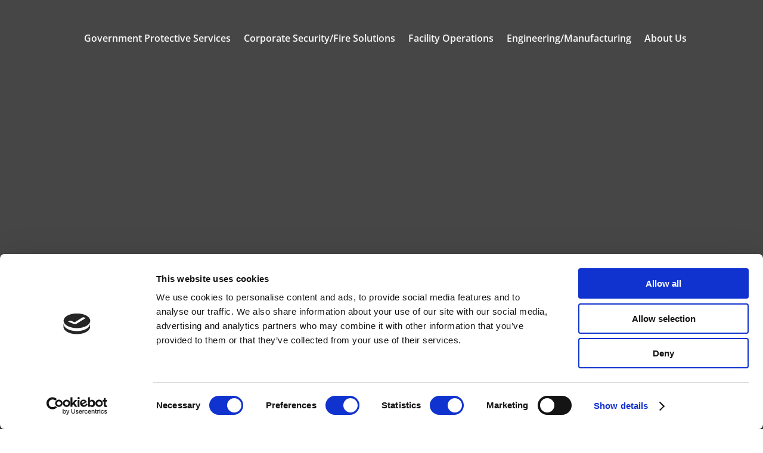

--- FILE ---
content_type: text/css
request_url: https://www.fiore-ind.com/wp-content/et-cache/399/et-divi-dynamic-tb-64-tb-71-399-late.css?ver=1767462470
body_size: -192
content:
@font-face{font-family:ETmodules;font-display:block;src:url(//fiore-ind.com/wp-content/themes/divi/core/admin/fonts/modules/social/modules.eot);src:url(//fiore-ind.com/wp-content/themes/divi/core/admin/fonts/modules/social/modules.eot?#iefix) format("embedded-opentype"),url(//fiore-ind.com/wp-content/themes/divi/core/admin/fonts/modules/social/modules.ttf) format("truetype"),url(//fiore-ind.com/wp-content/themes/divi/core/admin/fonts/modules/social/modules.woff) format("woff"),url(//fiore-ind.com/wp-content/themes/divi/core/admin/fonts/modules/social/modules.svg#ETmodules) format("svg");font-weight:400;font-style:normal}

--- FILE ---
content_type: text/css
request_url: https://www.fiore-ind.com/wp-content/themes/divi-child/style.css?ver=6.9
body_size: 1453
content:
/**
  Theme Name: Divi Child
  Template: divi
 */

@import url("https://use.typekit.net/dnv1xwp.css");

/**
  Outline
    1. Variables
    2. Globals
    3. Colors Utility Classes
    4. Typography
    5. Components
 */


:root {
  --color-primary: #010572;
  --color-primary-100: #406495;
  --color-primary-200: #92A7C2;
  --color-primary-accent: #A7E4F2;
  --color-secondary: #2503F9;
  --color-secondary-100: #9180FB;
  --color-secondary-200: #D3CCFD;
  --color-secondary-accent: #E8E5FE;
  --color-gray: #333740;
  --color-gray-100: #676767;
  --color-gray-200: #D9D9D9;
  --color-gray-300: #F4F4F4;

  --default-transition-duration: 120ms;
}

* > * {
  box-sizing: border-box;
}

/**
  Colors
 */
.color-primary,
.color-primary h1,
.color-primary h2,
.color-primary h3,
.color-primary h4,
.color-primary h5,
.color-primary h6,
.color-primary p {
  color: var(--color-primary) !important;
}


.color-primary-accent,
.color-primary-accent h1,
.color-primary-accent h2,
.color-primary-accent h3,
.color-primary-accent h4,
.color-primary-accent h5,
.color-primary-accent h6,
.color-primary-accent p {
  color: var(--color-primary-accent) !important;
}

.color-white,
.color-white h1,
.color-white h2,
.color-white h3,
.color-white h4,
.color-white h5,
.color-white h6,
.color-white p,
.color-white li {
  color: white !important;
}

.color-gray,
.color-gray h1,
.color-gray h2,
.color-gray h3,
.color-gray h4,
.color-gray h5,
.color-gray h6,
.color-gray p {
  color: var(--color-gray) !important;
}

/**
  End Colors
 */


/**
  Typography
 */

.heading h1,
.heading h2,
.heading h3,
.heading h4,
.heading h5,
.heading h6 {
  font-family: quatro, sans-serif;
  font-weight: 300;
}

.heading h1 {
  font-size: 50px !important;
}

.heading h2 {
  font-size: 45px !important;
}

.heading h3 {
  font-size: 40px !important;
}

.heading h4 {
  font-size: 35px !important;
}

.heading h5 {
  font-size: 30px !important;
  line-height: 38px;
}

.heading h6 {
  line-height: 28px;
}

.subtitle {
  font-weight: 500;
  font-style: italic;
}

.copy p,
.copy li:not(.menu-item) {
  font-family: chaparral-pro-caption,serif;
  font-size: 20px;
  line-height: 28px;
}

.copy li {
  padding-top: 20px;
}

@media (min-width: 769px) {
  .heading h1 {
    font-size: 125px !important;
  }

  .heading h2 {
    font-size: 100px !important;
  }

  .heading h3 {
    font-size: 75px !important;
  }

  .heading h4 {
    font-size: 45px !important;
  }

  .heading h5 {
    font-size: 36px !important;
    line-height: 44px;
  }

  .heading h6 {
    font-size: 28px;
    line-height: 34px;
  }

  .copy p,
  .copy li:not(.menu-item) {
    font-size: 28px;
    line-height: 34px;
  }

  .copy li {
    padding-top: 28px;
  }
}

.lead,
.lead h1,
.lead h2,
.lead h3,
.lead h4,
.lead h5,
.lead h6,
.lead p {
  font-family: ff-utility-web-pro,sans-serif !important;
  font-weight: 700;
}

  .lead p {
    font-size: 36px;
    line-height: 40px;
  }

.copy-splash {
  font-size: 28px;
  font-family: ff-utility-web-pro,sans-serif;
  font-weight: 400;
  font-style: normal;
}

.staff-title {
  font-family: chaparral-pro-caption,serif;
  font-weight: 600;
  font-style: italic;
}

.text-double-space {
  line-height: 2em;
}

/**
  End Typography
 */


/**
  Components
 */

.recent-news .et_pb_post {
  background: transparent;
  border: none;
}

  .recent-news .et_pb_post .entry-title {
    font-size: 24px;
    font-family: ff-utility-web-pro,sans-serif;
    font-weight: 600;
    font-style: normal;
    color: #FFFFFF;
  }

  .recent-news .et_pb_post .post-content p {
    color: #FFFFFF;
    font-family: quatro, sans-serif;
    font-weight: 400;
    font-size: 24px;
    line-height: 2rem;
  }

.staff-portrait {
  padding: 5px !important;
  border: 4px dotted #B6B6B6;
  border-radius: 50%;
  width: 268px !important;
}

.about-us-splash-grid {
  display: grid;
  gap: 10px;
  grid-template:
    "mission"
    "divider"
    "vision"
    / 1fr;
}

  .about-us-splash-grid > * {
    width: initial !important;
  }

  .about-us-splash-grid .mission {
    grid-area: mission;
  }

  .about-us-splash-grid .divider {
    grid-area: divider;
    border-top-width: 3px;
    height: 3px;
    border-color: #FFFFFFAA;
    border-style: dotted;
    display: initial !important;
  }

  .about-us-splash-grid .vision {
    grid-area: vision;
  }

@media (min-width: 768px) {
  .about-us-splash-grid {
    grid-template: "mission divider vision" / 1fr 3px 1fr;
  }

  .about-us-splash-grid .divider {
    border-right-width: 3px;
    border-top-width: 0;
    height: auto;
  }
}

.btn * {
  transition-duration: var(--default-transition-duration);
  transition-timing-function: ease-in-out;
  transition-property: color, border-color;
}

  .btn .fa-stack {
    border: 1px solid transparent;
    border-radius: 50%;
    width: 2em;
  }

  .btn:disabled .fa-stack {
    border-color: #D4D4D4;
  }

  .btn:disabled .fa-plus {
    color: #D4D4D4 !important;
  }

  .btn:hover .fa-stack {
    border-color: #707070;
  }

  .btn:hover .fa-circle,
  .btn:disabled .fa-circle {
    color: transparent;
  }

  .btn-accent .fa-circle {
    color: var(--color-primary-accent);
  }

  .btn-accent .fa-plus {
    color: var(--color-gray);
  }

  .btn-accent:hover .fa-plus {
    color: var(--color-primary-accent);
  }

  .btn-primary .fa-plus {
    color: white;
  }

  .btn-primary .fa-circle {
    color: var(--color-primary);
  }

  .btn-primary:hover .fa-plus {
    color: var(--color-primary);
  }

.nav-fixed {
  top: 0;
  position: fixed;
  height: 134px;
  width: 100vw;
  box-shadow: initial;
  transition-property: background-color, box-shadow, height;
  transition-duration: var(--default-transition-duration);
  transition-timing-function: ease-in-out;
  z-index: 1090;
}

  .nav-fixed.scrolled.et_pb_section_0_tb_header.et_pb_section {
    background-color: #333740 !important;
    box-shadow: 0 7px 8px -4px rgba(0, 0, 0, .14), 0 12px 17px 2px rgba(0, 0, 0, .1), 0 5px 22px 4px rgba(0, 0, 0, .08);
    height: 80px;
  }

  .nav-fixed .et_pb_menu__logo img {
    transition: trasnform ease-in-out var(--default-transition-duration);
    transform: scale(1);
  }

  .nav-fixed.scrolled .et_pb_menu_inner_container {
    padding-top: 16px;
  }

  @media (min-width: 769px) {
    .nav-fixed.scrolled .et_pb_menu_inner_container {
      padding-top: 0;
    }

    .nav-fixed.scrolled .et_pb_menu__logo img {
      transform: scale(.65);
    }
  }

  .nav-fixed .et_pb_row--with-menu {
    transition-property: padding;
    transition-duration: var(--default-transition-duration);
    transition-timing-function: ease-in-out;
  }

  .nav-fixed.scrolled .et_pb_row--with-menu {
    padding: 0 !important;
  }

  .nav-fixed .mobile_nav #mobile_menu1 {
    background-color: var(--color-gray) !important;
  }

  .nav-fixed .mobile_nav.opened .et_mobile_menu {
    box-shadow: 0 7px 8px -4px rgba(0, 0, 0, .14), 0 12px 17px 2px rgba(0, 0, 0, .1), 0 5px 22px 4px rgba(0, 0, 0, .08);
    z-index: 2000;
  }

.page-splash {
  padding-top: 166px !important;
}

.page-id-399 .et_pb_menu__logo {
  display: none;
}


--- FILE ---
content_type: text/css
request_url: https://www.fiore-ind.com/wp-content/et-cache/399/et-core-unified-tb-64-tb-71-deferred-399.min.css?ver=1767462470
body_size: 599
content:
.et_pb_section_0_tb_footer{height:100px;min-height:91px}.et_pb_section_0_tb_footer.et_pb_section{background-color:#d9d9d9!important}.et_pb_social_media_follow .et_pb_social_media_follow_network_0_tb_footer.et_pb_social_icon .icon:before,.et_pb_social_media_follow .et_pb_social_media_follow_network_1_tb_footer.et_pb_social_icon .icon:before,.et_pb_social_media_follow .et_pb_social_media_follow_network_2_tb_footer.et_pb_social_icon .icon:before{color:#d3f0f7}ul.et_pb_social_media_follow_0_tb_footer a.icon{border-radius:50px 50px 50px 50px}ul.et_pb_social_media_follow_0_tb_footer{padding-top:0px!important;padding-bottom:0px!important;padding-left:0px!important;margin-top:-53px!important;margin-right:0px!important;margin-bottom:0px!important;margin-left:0px!important}.et_pb_social_media_follow_0_tb_footer li a.icon:before{font-size:24px;line-height:48px;height:48px;width:48px}.et_pb_social_media_follow_0_tb_footer li a.icon{height:48px;width:48px}.et_pb_row_1_tb_footer{background-color:#333740}.et_pb_blurb_0_tb_footer.et_pb_blurb .et_pb_module_header,.et_pb_blurb_0_tb_footer.et_pb_blurb .et_pb_module_header a{font-family:'Montserrat',Helvetica,Arial,Lucida,sans-serif;font-weight:800;font-size:39px;color:#FFFFFF!important;text-align:center}.et_pb_blurb_0_tb_footer .et-pb-icon,.et_pb_blurb_1_tb_footer .et-pb-icon,.et_pb_blurb_2_tb_footer .et-pb-icon,.et_pb_blurb_3_tb_footer .et-pb-icon{color:#7EBEC5}.et_pb_section_1_tb_footer{height:50px;max-height:1000px}.et_pb_section_1_tb_footer.et_pb_section,.et_pb_section_2_tb_footer.et_pb_section,.et_pb_social_media_follow_network_0_tb_footer a.icon,.et_pb_social_media_follow_network_1_tb_footer a.icon,.et_pb_social_media_follow_network_2_tb_footer a.icon{background-color:#333740!important}.et_pb_blurb_1_tb_footer.et_pb_blurb .et_pb_module_header,.et_pb_blurb_1_tb_footer.et_pb_blurb .et_pb_module_header a{font-family:'Montserrat',Helvetica,Arial,Lucida,sans-serif;font-weight:800;color:#ffffff!important;text-align:center}.et_pb_blurb_1_tb_footer.et_pb_blurb p,.et_pb_blurb_2_tb_footer.et_pb_blurb p,.et_pb_blurb_3_tb_footer.et_pb_blurb p{line-height:1em}.et_pb_blurb_1_tb_footer.et_pb_blurb{font-family:'Montserrat',Helvetica,Arial,Lucida,sans-serif;color:#ffffff!important;line-height:1em}.et_pb_blurb_2_tb_footer.et_pb_blurb .et_pb_module_header,.et_pb_blurb_2_tb_footer.et_pb_blurb .et_pb_module_header a{font-family:'Montserrat',Helvetica,Arial,Lucida,sans-serif;font-weight:800;color:#ffffff!important;line-height:2.2em;text-align:center}.et_pb_blurb_2_tb_footer.et_pb_blurb{font-family:'Montserrat',Helvetica,Arial,Lucida,sans-serif;color:#ffffff!important;line-height:1em;padding-top:0px!important;padding-bottom:0px!important;margin-top:-10px!important}.et_pb_blurb_3_tb_footer.et_pb_blurb .et_pb_module_header,.et_pb_blurb_3_tb_footer.et_pb_blurb .et_pb_module_header a{font-family:'Montserrat',Helvetica,Arial,Lucida,sans-serif;font-weight:800;color:#ffffff!important;line-height:1.2em;text-align:center}.et_pb_blurb_3_tb_footer.et_pb_blurb .et_pb_blurb_description{text-align:center}.et_pb_blurb_3_tb_footer.et_pb_blurb{font-family:'Montserrat',Helvetica,Arial,Lucida,sans-serif;color:#ffffff!important;line-height:1em;padding-top:0px!important;margin-top:1px!important}.et_pb_section_1.et_pb_section{padding-top:120px;padding-bottom:120px;background-color:#333740!important}.et_pb_row_1,body #page-container .et-db #et-boc .et-l .et_pb_row_1.et_pb_row,body.et_pb_pagebuilder_layout.single #page-container #et-boc .et-l .et_pb_row_1.et_pb_row,body.et_pb_pagebuilder_layout.single.et_full_width_page #page-container #et-boc .et-l .et_pb_row_1.et_pb_row,.et_pb_row_2,body #page-container .et-db #et-boc .et-l .et_pb_row_2.et_pb_row,body.et_pb_pagebuilder_layout.single #page-container #et-boc .et-l .et_pb_row_2.et_pb_row,body.et_pb_pagebuilder_layout.single.et_full_width_page #page-container #et-boc .et-l .et_pb_row_2.et_pb_row,.et_pb_row_3,body #page-container .et-db #et-boc .et-l .et_pb_row_3.et_pb_row,body.et_pb_pagebuilder_layout.single #page-container #et-boc .et-l .et_pb_row_3.et_pb_row,body.et_pb_pagebuilder_layout.single.et_full_width_page #page-container #et-boc .et-l .et_pb_row_3.et_pb_row{width:100%;max-width:100%}.et_pb_image_2,.et_pb_image_3,.et_pb_image_4{width:100%;max-width:100%!important;text-align:left;margin-left:0}.et_pb_image_2 .et_pb_image_wrap,.et_pb_image_2 img,.et_pb_image_3 .et_pb_image_wrap,.et_pb_image_3 img,.et_pb_image_4 .et_pb_image_wrap,.et_pb_image_4 img{width:100%}.et_pb_text_1 h2,.et_pb_text_5 h2{font-weight:300;font-size:125px;color:#a7e4f2!important}.et_pb_text_1{padding-top:0px!important;padding-bottom:3px!important;margin-bottom:49px!important}.et_pb_text_2{line-height:38px;font-size:28px;line-height:38px;padding-top:0px!important;margin-top:0px!important}.et_pb_section_2{min-height:861.3px}.et_pb_section_2.et_pb_section{padding-top:120px;padding-bottom:100px;margin-top:-27px;background-color:#d9d9d9!important}.et_pb_text_3 h2{font-weight:300;font-size:125px;color:#010572!important}.et_pb_text_4.et_pb_text{color:#333740!important}.et_pb_text_4,.et_pb_text_6{line-height:38px;font-size:28px;line-height:38px}.et_pb_section_3.et_pb_section{padding-top:100px;padding-bottom:100px;background-color:#333740!important}.et_pb_column_2,.et_pb_column_6{padding-right:120px}.et_pb_column_3{padding-left:120px}@media only screen and (max-width:980px){.et_pb_text_1{margin-right:0px!important;margin-left:0px!important}.et_pb_text_2{margin-top:0px!important}.et_pb_column_2,.et_pb_column_3,.et_pb_column_6{padding-right:10%;padding-left:10%}}@media only screen and (max-width:767px){.et_pb_text_1{margin-right:0px!important;margin-left:0px!important}.et_pb_text_2{margin-top:0px!important}.et_pb_column_2,.et_pb_column_3,.et_pb_column_6{padding-right:10%;padding-left:10%}}

--- FILE ---
content_type: text/css
request_url: https://www.fiore-ind.com/wp-content/et-cache/399/et-divi-dynamic-tb-64-tb-71-399-late.css
body_size: -82
content:
@font-face{font-family:ETmodules;font-display:block;src:url(//fiore-ind.com/wp-content/themes/divi/core/admin/fonts/modules/social/modules.eot);src:url(//fiore-ind.com/wp-content/themes/divi/core/admin/fonts/modules/social/modules.eot?#iefix) format("embedded-opentype"),url(//fiore-ind.com/wp-content/themes/divi/core/admin/fonts/modules/social/modules.ttf) format("truetype"),url(//fiore-ind.com/wp-content/themes/divi/core/admin/fonts/modules/social/modules.woff) format("woff"),url(//fiore-ind.com/wp-content/themes/divi/core/admin/fonts/modules/social/modules.svg#ETmodules) format("svg");font-weight:400;font-style:normal}

--- FILE ---
content_type: text/javascript
request_url: https://www.fiore-ind.com/wp-content/themes/divi-child/static/js/main.92d79ebd.js
body_size: 70480
content:
/*! For license information please see main.92d79ebd.js.LICENSE.txt */
!function(){"use strict";var e={725:function(e){var t=Object.getOwnPropertySymbols,n=Object.prototype.hasOwnProperty,r=Object.prototype.propertyIsEnumerable;function a(e){if(null===e||void 0===e)throw new TypeError("Object.assign cannot be called with null or undefined");return Object(e)}e.exports=function(){try{if(!Object.assign)return!1;var e=new String("abc");if(e[5]="de","5"===Object.getOwnPropertyNames(e)[0])return!1;for(var t={},n=0;n<10;n++)t["_"+String.fromCharCode(n)]=n;if("0123456789"!==Object.getOwnPropertyNames(t).map((function(e){return t[e]})).join(""))return!1;var r={};return"abcdefghijklmnopqrst".split("").forEach((function(e){r[e]=e})),"abcdefghijklmnopqrst"===Object.keys(Object.assign({},r)).join("")}catch(a){return!1}}()?Object.assign:function(e,i){for(var l,o,s=a(e),u=1;u<arguments.length;u++){for(var c in l=Object(arguments[u]))n.call(l,c)&&(s[c]=l[c]);if(t){o=t(l);for(var d=0;d<o.length;d++)r.call(l,o[d])&&(s[o[d]]=l[o[d]])}}return s}},463:function(e,t,n){var r=n(791),a=n(725),i=n(296);function l(e){for(var t="https://reactjs.org/docs/error-decoder.html?invariant="+e,n=1;n<arguments.length;n++)t+="&args[]="+encodeURIComponent(arguments[n]);return"Minified React error #"+e+"; visit "+t+" for the full message or use the non-minified dev environment for full errors and additional helpful warnings."}if(!r)throw Error(l(227));var o=new Set,s={};function u(e,t){c(e,t),c(e+"Capture",t)}function c(e,t){for(s[e]=t,e=0;e<t.length;e++)o.add(t[e])}var d=!("undefined"===typeof window||"undefined"===typeof window.document||"undefined"===typeof window.document.createElement),f=/^[:A-Z_a-z\u00C0-\u00D6\u00D8-\u00F6\u00F8-\u02FF\u0370-\u037D\u037F-\u1FFF\u200C-\u200D\u2070-\u218F\u2C00-\u2FEF\u3001-\uD7FF\uF900-\uFDCF\uFDF0-\uFFFD][:A-Z_a-z\u00C0-\u00D6\u00D8-\u00F6\u00F8-\u02FF\u0370-\u037D\u037F-\u1FFF\u200C-\u200D\u2070-\u218F\u2C00-\u2FEF\u3001-\uD7FF\uF900-\uFDCF\uFDF0-\uFFFD\-.0-9\u00B7\u0300-\u036F\u203F-\u2040]*$/,p=Object.prototype.hasOwnProperty,h={},v={};function m(e,t,n,r,a,i,l){this.acceptsBooleans=2===t||3===t||4===t,this.attributeName=r,this.attributeNamespace=a,this.mustUseProperty=n,this.propertyName=e,this.type=t,this.sanitizeURL=i,this.removeEmptyString=l}var g={};"children dangerouslySetInnerHTML defaultValue defaultChecked innerHTML suppressContentEditableWarning suppressHydrationWarning style".split(" ").forEach((function(e){g[e]=new m(e,0,!1,e,null,!1,!1)})),[["acceptCharset","accept-charset"],["className","class"],["htmlFor","for"],["httpEquiv","http-equiv"]].forEach((function(e){var t=e[0];g[t]=new m(t,1,!1,e[1],null,!1,!1)})),["contentEditable","draggable","spellCheck","value"].forEach((function(e){g[e]=new m(e,2,!1,e.toLowerCase(),null,!1,!1)})),["autoReverse","externalResourcesRequired","focusable","preserveAlpha"].forEach((function(e){g[e]=new m(e,2,!1,e,null,!1,!1)})),"allowFullScreen async autoFocus autoPlay controls default defer disabled disablePictureInPicture disableRemotePlayback formNoValidate hidden loop noModule noValidate open playsInline readOnly required reversed scoped seamless itemScope".split(" ").forEach((function(e){g[e]=new m(e,3,!1,e.toLowerCase(),null,!1,!1)})),["checked","multiple","muted","selected"].forEach((function(e){g[e]=new m(e,3,!0,e,null,!1,!1)})),["capture","download"].forEach((function(e){g[e]=new m(e,4,!1,e,null,!1,!1)})),["cols","rows","size","span"].forEach((function(e){g[e]=new m(e,6,!1,e,null,!1,!1)})),["rowSpan","start"].forEach((function(e){g[e]=new m(e,5,!1,e.toLowerCase(),null,!1,!1)}));var y=/[\-:]([a-z])/g;function b(e){return e[1].toUpperCase()}function w(e,t,n,r){var a=g.hasOwnProperty(t)?g[t]:null;(null!==a?0===a.type:!r&&(2<t.length&&("o"===t[0]||"O"===t[0])&&("n"===t[1]||"N"===t[1])))||(function(e,t,n,r){if(null===t||"undefined"===typeof t||function(e,t,n,r){if(null!==n&&0===n.type)return!1;switch(typeof t){case"function":case"symbol":return!0;case"boolean":return!r&&(null!==n?!n.acceptsBooleans:"data-"!==(e=e.toLowerCase().slice(0,5))&&"aria-"!==e);default:return!1}}(e,t,n,r))return!0;if(r)return!1;if(null!==n)switch(n.type){case 3:return!t;case 4:return!1===t;case 5:return isNaN(t);case 6:return isNaN(t)||1>t}return!1}(t,n,a,r)&&(n=null),r||null===a?function(e){return!!p.call(v,e)||!p.call(h,e)&&(f.test(e)?v[e]=!0:(h[e]=!0,!1))}(t)&&(null===n?e.removeAttribute(t):e.setAttribute(t,""+n)):a.mustUseProperty?e[a.propertyName]=null===n?3!==a.type&&"":n:(t=a.attributeName,r=a.attributeNamespace,null===n?e.removeAttribute(t):(n=3===(a=a.type)||4===a&&!0===n?"":""+n,r?e.setAttributeNS(r,t,n):e.setAttribute(t,n))))}"accent-height alignment-baseline arabic-form baseline-shift cap-height clip-path clip-rule color-interpolation color-interpolation-filters color-profile color-rendering dominant-baseline enable-background fill-opacity fill-rule flood-color flood-opacity font-family font-size font-size-adjust font-stretch font-style font-variant font-weight glyph-name glyph-orientation-horizontal glyph-orientation-vertical horiz-adv-x horiz-origin-x image-rendering letter-spacing lighting-color marker-end marker-mid marker-start overline-position overline-thickness paint-order panose-1 pointer-events rendering-intent shape-rendering stop-color stop-opacity strikethrough-position strikethrough-thickness stroke-dasharray stroke-dashoffset stroke-linecap stroke-linejoin stroke-miterlimit stroke-opacity stroke-width text-anchor text-decoration text-rendering underline-position underline-thickness unicode-bidi unicode-range units-per-em v-alphabetic v-hanging v-ideographic v-mathematical vector-effect vert-adv-y vert-origin-x vert-origin-y word-spacing writing-mode xmlns:xlink x-height".split(" ").forEach((function(e){var t=e.replace(y,b);g[t]=new m(t,1,!1,e,null,!1,!1)})),"xlink:actuate xlink:arcrole xlink:role xlink:show xlink:title xlink:type".split(" ").forEach((function(e){var t=e.replace(y,b);g[t]=new m(t,1,!1,e,"http://www.w3.org/1999/xlink",!1,!1)})),["xml:base","xml:lang","xml:space"].forEach((function(e){var t=e.replace(y,b);g[t]=new m(t,1,!1,e,"http://www.w3.org/XML/1998/namespace",!1,!1)})),["tabIndex","crossOrigin"].forEach((function(e){g[e]=new m(e,1,!1,e.toLowerCase(),null,!1,!1)})),g.xlinkHref=new m("xlinkHref",1,!1,"xlink:href","http://www.w3.org/1999/xlink",!0,!1),["src","href","action","formAction"].forEach((function(e){g[e]=new m(e,1,!1,e.toLowerCase(),null,!0,!0)}));var S=r.__SECRET_INTERNALS_DO_NOT_USE_OR_YOU_WILL_BE_FIRED,E=60103,k=60106,x=60107,C=60108,T=60114,_=60109,P=60110,O=60112,M=60113,L=60120,N=60115,z=60116,I=60121,D=60128,A=60129,R=60130,j=60131;if("function"===typeof Symbol&&Symbol.for){var F=Symbol.for;E=F("react.element"),k=F("react.portal"),x=F("react.fragment"),C=F("react.strict_mode"),T=F("react.profiler"),_=F("react.provider"),P=F("react.context"),O=F("react.forward_ref"),M=F("react.suspense"),L=F("react.suspense_list"),N=F("react.memo"),z=F("react.lazy"),I=F("react.block"),F("react.scope"),D=F("react.opaque.id"),A=F("react.debug_trace_mode"),R=F("react.offscreen"),j=F("react.legacy_hidden")}var B,$="function"===typeof Symbol&&Symbol.iterator;function V(e){return null===e||"object"!==typeof e?null:"function"===typeof(e=$&&e[$]||e["@@iterator"])?e:null}function U(e){if(void 0===B)try{throw Error()}catch(n){var t=n.stack.trim().match(/\n( *(at )?)/);B=t&&t[1]||""}return"\n"+B+e}var H=!1;function W(e,t){if(!e||H)return"";H=!0;var n=Error.prepareStackTrace;Error.prepareStackTrace=void 0;try{if(t)if(t=function(){throw Error()},Object.defineProperty(t.prototype,"props",{set:function(){throw Error()}}),"object"===typeof Reflect&&Reflect.construct){try{Reflect.construct(t,[])}catch(s){var r=s}Reflect.construct(e,[],t)}else{try{t.call()}catch(s){r=s}e.call(t.prototype)}else{try{throw Error()}catch(s){r=s}e()}}catch(s){if(s&&r&&"string"===typeof s.stack){for(var a=s.stack.split("\n"),i=r.stack.split("\n"),l=a.length-1,o=i.length-1;1<=l&&0<=o&&a[l]!==i[o];)o--;for(;1<=l&&0<=o;l--,o--)if(a[l]!==i[o]){if(1!==l||1!==o)do{if(l--,0>--o||a[l]!==i[o])return"\n"+a[l].replace(" at new "," at ")}while(1<=l&&0<=o);break}}}finally{H=!1,Error.prepareStackTrace=n}return(e=e?e.displayName||e.name:"")?U(e):""}function G(e){switch(e.tag){case 5:return U(e.type);case 16:return U("Lazy");case 13:return U("Suspense");case 19:return U("SuspenseList");case 0:case 2:case 15:return e=W(e.type,!1);case 11:return e=W(e.type.render,!1);case 22:return e=W(e.type._render,!1);case 1:return e=W(e.type,!0);default:return""}}function q(e){if(null==e)return null;if("function"===typeof e)return e.displayName||e.name||null;if("string"===typeof e)return e;switch(e){case x:return"Fragment";case k:return"Portal";case T:return"Profiler";case C:return"StrictMode";case M:return"Suspense";case L:return"SuspenseList"}if("object"===typeof e)switch(e.$$typeof){case P:return(e.displayName||"Context")+".Consumer";case _:return(e._context.displayName||"Context")+".Provider";case O:var t=e.render;return t=t.displayName||t.name||"",e.displayName||(""!==t?"ForwardRef("+t+")":"ForwardRef");case N:return q(e.type);case I:return q(e._render);case z:t=e._payload,e=e._init;try{return q(e(t))}catch(n){}}return null}function Q(e){switch(typeof e){case"boolean":case"number":case"object":case"string":case"undefined":return e;default:return""}}function Y(e){var t=e.type;return(e=e.nodeName)&&"input"===e.toLowerCase()&&("checkbox"===t||"radio"===t)}function X(e){e._valueTracker||(e._valueTracker=function(e){var t=Y(e)?"checked":"value",n=Object.getOwnPropertyDescriptor(e.constructor.prototype,t),r=""+e[t];if(!e.hasOwnProperty(t)&&"undefined"!==typeof n&&"function"===typeof n.get&&"function"===typeof n.set){var a=n.get,i=n.set;return Object.defineProperty(e,t,{configurable:!0,get:function(){return a.call(this)},set:function(e){r=""+e,i.call(this,e)}}),Object.defineProperty(e,t,{enumerable:n.enumerable}),{getValue:function(){return r},setValue:function(e){r=""+e},stopTracking:function(){e._valueTracker=null,delete e[t]}}}}(e))}function K(e){if(!e)return!1;var t=e._valueTracker;if(!t)return!0;var n=t.getValue(),r="";return e&&(r=Y(e)?e.checked?"true":"false":e.value),(e=r)!==n&&(t.setValue(e),!0)}function Z(e){if("undefined"===typeof(e=e||("undefined"!==typeof document?document:void 0)))return null;try{return e.activeElement||e.body}catch(t){return e.body}}function J(e,t){var n=t.checked;return a({},t,{defaultChecked:void 0,defaultValue:void 0,value:void 0,checked:null!=n?n:e._wrapperState.initialChecked})}function ee(e,t){var n=null==t.defaultValue?"":t.defaultValue,r=null!=t.checked?t.checked:t.defaultChecked;n=Q(null!=t.value?t.value:n),e._wrapperState={initialChecked:r,initialValue:n,controlled:"checkbox"===t.type||"radio"===t.type?null!=t.checked:null!=t.value}}function te(e,t){null!=(t=t.checked)&&w(e,"checked",t,!1)}function ne(e,t){te(e,t);var n=Q(t.value),r=t.type;if(null!=n)"number"===r?(0===n&&""===e.value||e.value!=n)&&(e.value=""+n):e.value!==""+n&&(e.value=""+n);else if("submit"===r||"reset"===r)return void e.removeAttribute("value");t.hasOwnProperty("value")?ae(e,t.type,n):t.hasOwnProperty("defaultValue")&&ae(e,t.type,Q(t.defaultValue)),null==t.checked&&null!=t.defaultChecked&&(e.defaultChecked=!!t.defaultChecked)}function re(e,t,n){if(t.hasOwnProperty("value")||t.hasOwnProperty("defaultValue")){var r=t.type;if(!("submit"!==r&&"reset"!==r||void 0!==t.value&&null!==t.value))return;t=""+e._wrapperState.initialValue,n||t===e.value||(e.value=t),e.defaultValue=t}""!==(n=e.name)&&(e.name=""),e.defaultChecked=!!e._wrapperState.initialChecked,""!==n&&(e.name=n)}function ae(e,t,n){"number"===t&&Z(e.ownerDocument)===e||(null==n?e.defaultValue=""+e._wrapperState.initialValue:e.defaultValue!==""+n&&(e.defaultValue=""+n))}function ie(e,t){return e=a({children:void 0},t),(t=function(e){var t="";return r.Children.forEach(e,(function(e){null!=e&&(t+=e)})),t}(t.children))&&(e.children=t),e}function le(e,t,n,r){if(e=e.options,t){t={};for(var a=0;a<n.length;a++)t["$"+n[a]]=!0;for(n=0;n<e.length;n++)a=t.hasOwnProperty("$"+e[n].value),e[n].selected!==a&&(e[n].selected=a),a&&r&&(e[n].defaultSelected=!0)}else{for(n=""+Q(n),t=null,a=0;a<e.length;a++){if(e[a].value===n)return e[a].selected=!0,void(r&&(e[a].defaultSelected=!0));null!==t||e[a].disabled||(t=e[a])}null!==t&&(t.selected=!0)}}function oe(e,t){if(null!=t.dangerouslySetInnerHTML)throw Error(l(91));return a({},t,{value:void 0,defaultValue:void 0,children:""+e._wrapperState.initialValue})}function se(e,t){var n=t.value;if(null==n){if(n=t.children,t=t.defaultValue,null!=n){if(null!=t)throw Error(l(92));if(Array.isArray(n)){if(!(1>=n.length))throw Error(l(93));n=n[0]}t=n}null==t&&(t=""),n=t}e._wrapperState={initialValue:Q(n)}}function ue(e,t){var n=Q(t.value),r=Q(t.defaultValue);null!=n&&((n=""+n)!==e.value&&(e.value=n),null==t.defaultValue&&e.defaultValue!==n&&(e.defaultValue=n)),null!=r&&(e.defaultValue=""+r)}function ce(e){var t=e.textContent;t===e._wrapperState.initialValue&&""!==t&&null!==t&&(e.value=t)}var de="http://www.w3.org/1999/xhtml",fe="http://www.w3.org/2000/svg";function pe(e){switch(e){case"svg":return"http://www.w3.org/2000/svg";case"math":return"http://www.w3.org/1998/Math/MathML";default:return"http://www.w3.org/1999/xhtml"}}function he(e,t){return null==e||"http://www.w3.org/1999/xhtml"===e?pe(t):"http://www.w3.org/2000/svg"===e&&"foreignObject"===t?"http://www.w3.org/1999/xhtml":e}var ve,me,ge=(me=function(e,t){if(e.namespaceURI!==fe||"innerHTML"in e)e.innerHTML=t;else{for((ve=ve||document.createElement("div")).innerHTML="<svg>"+t.valueOf().toString()+"</svg>",t=ve.firstChild;e.firstChild;)e.removeChild(e.firstChild);for(;t.firstChild;)e.appendChild(t.firstChild)}},"undefined"!==typeof MSApp&&MSApp.execUnsafeLocalFunction?function(e,t,n,r){MSApp.execUnsafeLocalFunction((function(){return me(e,t)}))}:me);function ye(e,t){if(t){var n=e.firstChild;if(n&&n===e.lastChild&&3===n.nodeType)return void(n.nodeValue=t)}e.textContent=t}var be={animationIterationCount:!0,borderImageOutset:!0,borderImageSlice:!0,borderImageWidth:!0,boxFlex:!0,boxFlexGroup:!0,boxOrdinalGroup:!0,columnCount:!0,columns:!0,flex:!0,flexGrow:!0,flexPositive:!0,flexShrink:!0,flexNegative:!0,flexOrder:!0,gridArea:!0,gridRow:!0,gridRowEnd:!0,gridRowSpan:!0,gridRowStart:!0,gridColumn:!0,gridColumnEnd:!0,gridColumnSpan:!0,gridColumnStart:!0,fontWeight:!0,lineClamp:!0,lineHeight:!0,opacity:!0,order:!0,orphans:!0,tabSize:!0,widows:!0,zIndex:!0,zoom:!0,fillOpacity:!0,floodOpacity:!0,stopOpacity:!0,strokeDasharray:!0,strokeDashoffset:!0,strokeMiterlimit:!0,strokeOpacity:!0,strokeWidth:!0},we=["Webkit","ms","Moz","O"];function Se(e,t,n){return null==t||"boolean"===typeof t||""===t?"":n||"number"!==typeof t||0===t||be.hasOwnProperty(e)&&be[e]?(""+t).trim():t+"px"}function Ee(e,t){for(var n in e=e.style,t)if(t.hasOwnProperty(n)){var r=0===n.indexOf("--"),a=Se(n,t[n],r);"float"===n&&(n="cssFloat"),r?e.setProperty(n,a):e[n]=a}}Object.keys(be).forEach((function(e){we.forEach((function(t){t=t+e.charAt(0).toUpperCase()+e.substring(1),be[t]=be[e]}))}));var ke=a({menuitem:!0},{area:!0,base:!0,br:!0,col:!0,embed:!0,hr:!0,img:!0,input:!0,keygen:!0,link:!0,meta:!0,param:!0,source:!0,track:!0,wbr:!0});function xe(e,t){if(t){if(ke[e]&&(null!=t.children||null!=t.dangerouslySetInnerHTML))throw Error(l(137,e));if(null!=t.dangerouslySetInnerHTML){if(null!=t.children)throw Error(l(60));if("object"!==typeof t.dangerouslySetInnerHTML||!("__html"in t.dangerouslySetInnerHTML))throw Error(l(61))}if(null!=t.style&&"object"!==typeof t.style)throw Error(l(62))}}function Ce(e,t){if(-1===e.indexOf("-"))return"string"===typeof t.is;switch(e){case"annotation-xml":case"color-profile":case"font-face":case"font-face-src":case"font-face-uri":case"font-face-format":case"font-face-name":case"missing-glyph":return!1;default:return!0}}function Te(e){return(e=e.target||e.srcElement||window).correspondingUseElement&&(e=e.correspondingUseElement),3===e.nodeType?e.parentNode:e}var _e=null,Pe=null,Oe=null;function Me(e){if(e=ra(e)){if("function"!==typeof _e)throw Error(l(280));var t=e.stateNode;t&&(t=ia(t),_e(e.stateNode,e.type,t))}}function Le(e){Pe?Oe?Oe.push(e):Oe=[e]:Pe=e}function Ne(){if(Pe){var e=Pe,t=Oe;if(Oe=Pe=null,Me(e),t)for(e=0;e<t.length;e++)Me(t[e])}}function ze(e,t){return e(t)}function Ie(e,t,n,r,a){return e(t,n,r,a)}function De(){}var Ae=ze,Re=!1,je=!1;function Fe(){null===Pe&&null===Oe||(De(),Ne())}function Be(e,t){var n=e.stateNode;if(null===n)return null;var r=ia(n);if(null===r)return null;n=r[t];e:switch(t){case"onClick":case"onClickCapture":case"onDoubleClick":case"onDoubleClickCapture":case"onMouseDown":case"onMouseDownCapture":case"onMouseMove":case"onMouseMoveCapture":case"onMouseUp":case"onMouseUpCapture":case"onMouseEnter":(r=!r.disabled)||(r=!("button"===(e=e.type)||"input"===e||"select"===e||"textarea"===e)),e=!r;break e;default:e=!1}if(e)return null;if(n&&"function"!==typeof n)throw Error(l(231,t,typeof n));return n}var $e=!1;if(d)try{var Ve={};Object.defineProperty(Ve,"passive",{get:function(){$e=!0}}),window.addEventListener("test",Ve,Ve),window.removeEventListener("test",Ve,Ve)}catch(me){$e=!1}function Ue(e,t,n,r,a,i,l,o,s){var u=Array.prototype.slice.call(arguments,3);try{t.apply(n,u)}catch(c){this.onError(c)}}var He=!1,We=null,Ge=!1,qe=null,Qe={onError:function(e){He=!0,We=e}};function Ye(e,t,n,r,a,i,l,o,s){He=!1,We=null,Ue.apply(Qe,arguments)}function Xe(e){var t=e,n=e;if(e.alternate)for(;t.return;)t=t.return;else{e=t;do{0!==(1026&(t=e).flags)&&(n=t.return),e=t.return}while(e)}return 3===t.tag?n:null}function Ke(e){if(13===e.tag){var t=e.memoizedState;if(null===t&&(null!==(e=e.alternate)&&(t=e.memoizedState)),null!==t)return t.dehydrated}return null}function Ze(e){if(Xe(e)!==e)throw Error(l(188))}function Je(e){if(e=function(e){var t=e.alternate;if(!t){if(null===(t=Xe(e)))throw Error(l(188));return t!==e?null:e}for(var n=e,r=t;;){var a=n.return;if(null===a)break;var i=a.alternate;if(null===i){if(null!==(r=a.return)){n=r;continue}break}if(a.child===i.child){for(i=a.child;i;){if(i===n)return Ze(a),e;if(i===r)return Ze(a),t;i=i.sibling}throw Error(l(188))}if(n.return!==r.return)n=a,r=i;else{for(var o=!1,s=a.child;s;){if(s===n){o=!0,n=a,r=i;break}if(s===r){o=!0,r=a,n=i;break}s=s.sibling}if(!o){for(s=i.child;s;){if(s===n){o=!0,n=i,r=a;break}if(s===r){o=!0,r=i,n=a;break}s=s.sibling}if(!o)throw Error(l(189))}}if(n.alternate!==r)throw Error(l(190))}if(3!==n.tag)throw Error(l(188));return n.stateNode.current===n?e:t}(e),!e)return null;for(var t=e;;){if(5===t.tag||6===t.tag)return t;if(t.child)t.child.return=t,t=t.child;else{if(t===e)break;for(;!t.sibling;){if(!t.return||t.return===e)return null;t=t.return}t.sibling.return=t.return,t=t.sibling}}return null}function et(e,t){for(var n=e.alternate;null!==t;){if(t===e||t===n)return!0;t=t.return}return!1}var tt,nt,rt,at,it=!1,lt=[],ot=null,st=null,ut=null,ct=new Map,dt=new Map,ft=[],pt="mousedown mouseup touchcancel touchend touchstart auxclick dblclick pointercancel pointerdown pointerup dragend dragstart drop compositionend compositionstart keydown keypress keyup input textInput copy cut paste click change contextmenu reset submit".split(" ");function ht(e,t,n,r,a){return{blockedOn:e,domEventName:t,eventSystemFlags:16|n,nativeEvent:a,targetContainers:[r]}}function vt(e,t){switch(e){case"focusin":case"focusout":ot=null;break;case"dragenter":case"dragleave":st=null;break;case"mouseover":case"mouseout":ut=null;break;case"pointerover":case"pointerout":ct.delete(t.pointerId);break;case"gotpointercapture":case"lostpointercapture":dt.delete(t.pointerId)}}function mt(e,t,n,r,a,i){return null===e||e.nativeEvent!==i?(e=ht(t,n,r,a,i),null!==t&&(null!==(t=ra(t))&&nt(t)),e):(e.eventSystemFlags|=r,t=e.targetContainers,null!==a&&-1===t.indexOf(a)&&t.push(a),e)}function gt(e){var t=na(e.target);if(null!==t){var n=Xe(t);if(null!==n)if(13===(t=n.tag)){if(null!==(t=Ke(n)))return e.blockedOn=t,void at(e.lanePriority,(function(){i.unstable_runWithPriority(e.priority,(function(){rt(n)}))}))}else if(3===t&&n.stateNode.hydrate)return void(e.blockedOn=3===n.tag?n.stateNode.containerInfo:null)}e.blockedOn=null}function yt(e){if(null!==e.blockedOn)return!1;for(var t=e.targetContainers;0<t.length;){var n=Jt(e.domEventName,e.eventSystemFlags,t[0],e.nativeEvent);if(null!==n)return null!==(t=ra(n))&&nt(t),e.blockedOn=n,!1;t.shift()}return!0}function bt(e,t,n){yt(e)&&n.delete(t)}function wt(){for(it=!1;0<lt.length;){var e=lt[0];if(null!==e.blockedOn){null!==(e=ra(e.blockedOn))&&tt(e);break}for(var t=e.targetContainers;0<t.length;){var n=Jt(e.domEventName,e.eventSystemFlags,t[0],e.nativeEvent);if(null!==n){e.blockedOn=n;break}t.shift()}null===e.blockedOn&&lt.shift()}null!==ot&&yt(ot)&&(ot=null),null!==st&&yt(st)&&(st=null),null!==ut&&yt(ut)&&(ut=null),ct.forEach(bt),dt.forEach(bt)}function St(e,t){e.blockedOn===t&&(e.blockedOn=null,it||(it=!0,i.unstable_scheduleCallback(i.unstable_NormalPriority,wt)))}function Et(e){function t(t){return St(t,e)}if(0<lt.length){St(lt[0],e);for(var n=1;n<lt.length;n++){var r=lt[n];r.blockedOn===e&&(r.blockedOn=null)}}for(null!==ot&&St(ot,e),null!==st&&St(st,e),null!==ut&&St(ut,e),ct.forEach(t),dt.forEach(t),n=0;n<ft.length;n++)(r=ft[n]).blockedOn===e&&(r.blockedOn=null);for(;0<ft.length&&null===(n=ft[0]).blockedOn;)gt(n),null===n.blockedOn&&ft.shift()}function kt(e,t){var n={};return n[e.toLowerCase()]=t.toLowerCase(),n["Webkit"+e]="webkit"+t,n["Moz"+e]="moz"+t,n}var xt={animationend:kt("Animation","AnimationEnd"),animationiteration:kt("Animation","AnimationIteration"),animationstart:kt("Animation","AnimationStart"),transitionend:kt("Transition","TransitionEnd")},Ct={},Tt={};function _t(e){if(Ct[e])return Ct[e];if(!xt[e])return e;var t,n=xt[e];for(t in n)if(n.hasOwnProperty(t)&&t in Tt)return Ct[e]=n[t];return e}d&&(Tt=document.createElement("div").style,"AnimationEvent"in window||(delete xt.animationend.animation,delete xt.animationiteration.animation,delete xt.animationstart.animation),"TransitionEvent"in window||delete xt.transitionend.transition);var Pt=_t("animationend"),Ot=_t("animationiteration"),Mt=_t("animationstart"),Lt=_t("transitionend"),Nt=new Map,zt=new Map,It=["abort","abort",Pt,"animationEnd",Ot,"animationIteration",Mt,"animationStart","canplay","canPlay","canplaythrough","canPlayThrough","durationchange","durationChange","emptied","emptied","encrypted","encrypted","ended","ended","error","error","gotpointercapture","gotPointerCapture","load","load","loadeddata","loadedData","loadedmetadata","loadedMetadata","loadstart","loadStart","lostpointercapture","lostPointerCapture","playing","playing","progress","progress","seeking","seeking","stalled","stalled","suspend","suspend","timeupdate","timeUpdate",Lt,"transitionEnd","waiting","waiting"];function Dt(e,t){for(var n=0;n<e.length;n+=2){var r=e[n],a=e[n+1];a="on"+(a[0].toUpperCase()+a.slice(1)),zt.set(r,t),Nt.set(r,a),u(a,[r])}}(0,i.unstable_now)();var At=8;function Rt(e){if(0!==(1&e))return At=15,1;if(0!==(2&e))return At=14,2;if(0!==(4&e))return At=13,4;var t=24&e;return 0!==t?(At=12,t):0!==(32&e)?(At=11,32):0!==(t=192&e)?(At=10,t):0!==(256&e)?(At=9,256):0!==(t=3584&e)?(At=8,t):0!==(4096&e)?(At=7,4096):0!==(t=4186112&e)?(At=6,t):0!==(t=62914560&e)?(At=5,t):67108864&e?(At=4,67108864):0!==(134217728&e)?(At=3,134217728):0!==(t=805306368&e)?(At=2,t):0!==(1073741824&e)?(At=1,1073741824):(At=8,e)}function jt(e,t){var n=e.pendingLanes;if(0===n)return At=0;var r=0,a=0,i=e.expiredLanes,l=e.suspendedLanes,o=e.pingedLanes;if(0!==i)r=i,a=At=15;else if(0!==(i=134217727&n)){var s=i&~l;0!==s?(r=Rt(s),a=At):0!==(o&=i)&&(r=Rt(o),a=At)}else 0!==(i=n&~l)?(r=Rt(i),a=At):0!==o&&(r=Rt(o),a=At);if(0===r)return 0;if(r=n&((0>(r=31-Ht(r))?0:1<<r)<<1)-1,0!==t&&t!==r&&0===(t&l)){if(Rt(t),a<=At)return t;At=a}if(0!==(t=e.entangledLanes))for(e=e.entanglements,t&=r;0<t;)a=1<<(n=31-Ht(t)),r|=e[n],t&=~a;return r}function Ft(e){return 0!==(e=-1073741825&e.pendingLanes)?e:1073741824&e?1073741824:0}function Bt(e,t){switch(e){case 15:return 1;case 14:return 2;case 12:return 0===(e=$t(24&~t))?Bt(10,t):e;case 10:return 0===(e=$t(192&~t))?Bt(8,t):e;case 8:return 0===(e=$t(3584&~t))&&(0===(e=$t(4186112&~t))&&(e=512)),e;case 2:return 0===(t=$t(805306368&~t))&&(t=268435456),t}throw Error(l(358,e))}function $t(e){return e&-e}function Vt(e){for(var t=[],n=0;31>n;n++)t.push(e);return t}function Ut(e,t,n){e.pendingLanes|=t;var r=t-1;e.suspendedLanes&=r,e.pingedLanes&=r,(e=e.eventTimes)[t=31-Ht(t)]=n}var Ht=Math.clz32?Math.clz32:function(e){return 0===e?32:31-(Wt(e)/Gt|0)|0},Wt=Math.log,Gt=Math.LN2;var qt=i.unstable_UserBlockingPriority,Qt=i.unstable_runWithPriority,Yt=!0;function Xt(e,t,n,r){Re||De();var a=Zt,i=Re;Re=!0;try{Ie(a,e,t,n,r)}finally{(Re=i)||Fe()}}function Kt(e,t,n,r){Qt(qt,Zt.bind(null,e,t,n,r))}function Zt(e,t,n,r){var a;if(Yt)if((a=0===(4&t))&&0<lt.length&&-1<pt.indexOf(e))e=ht(null,e,t,n,r),lt.push(e);else{var i=Jt(e,t,n,r);if(null===i)a&&vt(e,r);else{if(a){if(-1<pt.indexOf(e))return e=ht(i,e,t,n,r),void lt.push(e);if(function(e,t,n,r,a){switch(t){case"focusin":return ot=mt(ot,e,t,n,r,a),!0;case"dragenter":return st=mt(st,e,t,n,r,a),!0;case"mouseover":return ut=mt(ut,e,t,n,r,a),!0;case"pointerover":var i=a.pointerId;return ct.set(i,mt(ct.get(i)||null,e,t,n,r,a)),!0;case"gotpointercapture":return i=a.pointerId,dt.set(i,mt(dt.get(i)||null,e,t,n,r,a)),!0}return!1}(i,e,t,n,r))return;vt(e,r)}Dr(e,t,r,null,n)}}}function Jt(e,t,n,r){var a=Te(r);if(null!==(a=na(a))){var i=Xe(a);if(null===i)a=null;else{var l=i.tag;if(13===l){if(null!==(a=Ke(i)))return a;a=null}else if(3===l){if(i.stateNode.hydrate)return 3===i.tag?i.stateNode.containerInfo:null;a=null}else i!==a&&(a=null)}}return Dr(e,t,r,a,n),null}var en=null,tn=null,nn=null;function rn(){if(nn)return nn;var e,t,n=tn,r=n.length,a="value"in en?en.value:en.textContent,i=a.length;for(e=0;e<r&&n[e]===a[e];e++);var l=r-e;for(t=1;t<=l&&n[r-t]===a[i-t];t++);return nn=a.slice(e,1<t?1-t:void 0)}function an(e){var t=e.keyCode;return"charCode"in e?0===(e=e.charCode)&&13===t&&(e=13):e=t,10===e&&(e=13),32<=e||13===e?e:0}function ln(){return!0}function on(){return!1}function sn(e){function t(t,n,r,a,i){for(var l in this._reactName=t,this._targetInst=r,this.type=n,this.nativeEvent=a,this.target=i,this.currentTarget=null,e)e.hasOwnProperty(l)&&(t=e[l],this[l]=t?t(a):a[l]);return this.isDefaultPrevented=(null!=a.defaultPrevented?a.defaultPrevented:!1===a.returnValue)?ln:on,this.isPropagationStopped=on,this}return a(t.prototype,{preventDefault:function(){this.defaultPrevented=!0;var e=this.nativeEvent;e&&(e.preventDefault?e.preventDefault():"unknown"!==typeof e.returnValue&&(e.returnValue=!1),this.isDefaultPrevented=ln)},stopPropagation:function(){var e=this.nativeEvent;e&&(e.stopPropagation?e.stopPropagation():"unknown"!==typeof e.cancelBubble&&(e.cancelBubble=!0),this.isPropagationStopped=ln)},persist:function(){},isPersistent:ln}),t}var un,cn,dn,fn={eventPhase:0,bubbles:0,cancelable:0,timeStamp:function(e){return e.timeStamp||Date.now()},defaultPrevented:0,isTrusted:0},pn=sn(fn),hn=a({},fn,{view:0,detail:0}),vn=sn(hn),mn=a({},hn,{screenX:0,screenY:0,clientX:0,clientY:0,pageX:0,pageY:0,ctrlKey:0,shiftKey:0,altKey:0,metaKey:0,getModifierState:Pn,button:0,buttons:0,relatedTarget:function(e){return void 0===e.relatedTarget?e.fromElement===e.srcElement?e.toElement:e.fromElement:e.relatedTarget},movementX:function(e){return"movementX"in e?e.movementX:(e!==dn&&(dn&&"mousemove"===e.type?(un=e.screenX-dn.screenX,cn=e.screenY-dn.screenY):cn=un=0,dn=e),un)},movementY:function(e){return"movementY"in e?e.movementY:cn}}),gn=sn(mn),yn=sn(a({},mn,{dataTransfer:0})),bn=sn(a({},hn,{relatedTarget:0})),wn=sn(a({},fn,{animationName:0,elapsedTime:0,pseudoElement:0})),Sn=a({},fn,{clipboardData:function(e){return"clipboardData"in e?e.clipboardData:window.clipboardData}}),En=sn(Sn),kn=sn(a({},fn,{data:0})),xn={Esc:"Escape",Spacebar:" ",Left:"ArrowLeft",Up:"ArrowUp",Right:"ArrowRight",Down:"ArrowDown",Del:"Delete",Win:"OS",Menu:"ContextMenu",Apps:"ContextMenu",Scroll:"ScrollLock",MozPrintableKey:"Unidentified"},Cn={8:"Backspace",9:"Tab",12:"Clear",13:"Enter",16:"Shift",17:"Control",18:"Alt",19:"Pause",20:"CapsLock",27:"Escape",32:" ",33:"PageUp",34:"PageDown",35:"End",36:"Home",37:"ArrowLeft",38:"ArrowUp",39:"ArrowRight",40:"ArrowDown",45:"Insert",46:"Delete",112:"F1",113:"F2",114:"F3",115:"F4",116:"F5",117:"F6",118:"F7",119:"F8",120:"F9",121:"F10",122:"F11",123:"F12",144:"NumLock",145:"ScrollLock",224:"Meta"},Tn={Alt:"altKey",Control:"ctrlKey",Meta:"metaKey",Shift:"shiftKey"};function _n(e){var t=this.nativeEvent;return t.getModifierState?t.getModifierState(e):!!(e=Tn[e])&&!!t[e]}function Pn(){return _n}var On=a({},hn,{key:function(e){if(e.key){var t=xn[e.key]||e.key;if("Unidentified"!==t)return t}return"keypress"===e.type?13===(e=an(e))?"Enter":String.fromCharCode(e):"keydown"===e.type||"keyup"===e.type?Cn[e.keyCode]||"Unidentified":""},code:0,location:0,ctrlKey:0,shiftKey:0,altKey:0,metaKey:0,repeat:0,locale:0,getModifierState:Pn,charCode:function(e){return"keypress"===e.type?an(e):0},keyCode:function(e){return"keydown"===e.type||"keyup"===e.type?e.keyCode:0},which:function(e){return"keypress"===e.type?an(e):"keydown"===e.type||"keyup"===e.type?e.keyCode:0}}),Mn=sn(On),Ln=sn(a({},mn,{pointerId:0,width:0,height:0,pressure:0,tangentialPressure:0,tiltX:0,tiltY:0,twist:0,pointerType:0,isPrimary:0})),Nn=sn(a({},hn,{touches:0,targetTouches:0,changedTouches:0,altKey:0,metaKey:0,ctrlKey:0,shiftKey:0,getModifierState:Pn})),zn=sn(a({},fn,{propertyName:0,elapsedTime:0,pseudoElement:0})),In=a({},mn,{deltaX:function(e){return"deltaX"in e?e.deltaX:"wheelDeltaX"in e?-e.wheelDeltaX:0},deltaY:function(e){return"deltaY"in e?e.deltaY:"wheelDeltaY"in e?-e.wheelDeltaY:"wheelDelta"in e?-e.wheelDelta:0},deltaZ:0,deltaMode:0}),Dn=sn(In),An=[9,13,27,32],Rn=d&&"CompositionEvent"in window,jn=null;d&&"documentMode"in document&&(jn=document.documentMode);var Fn=d&&"TextEvent"in window&&!jn,Bn=d&&(!Rn||jn&&8<jn&&11>=jn),$n=String.fromCharCode(32),Vn=!1;function Un(e,t){switch(e){case"keyup":return-1!==An.indexOf(t.keyCode);case"keydown":return 229!==t.keyCode;case"keypress":case"mousedown":case"focusout":return!0;default:return!1}}function Hn(e){return"object"===typeof(e=e.detail)&&"data"in e?e.data:null}var Wn=!1;var Gn={color:!0,date:!0,datetime:!0,"datetime-local":!0,email:!0,month:!0,number:!0,password:!0,range:!0,search:!0,tel:!0,text:!0,time:!0,url:!0,week:!0};function qn(e){var t=e&&e.nodeName&&e.nodeName.toLowerCase();return"input"===t?!!Gn[e.type]:"textarea"===t}function Qn(e,t,n,r){Le(r),0<(t=Rr(t,"onChange")).length&&(n=new pn("onChange","change",null,n,r),e.push({event:n,listeners:t}))}var Yn=null,Xn=null;function Kn(e){Or(e,0)}function Zn(e){if(K(aa(e)))return e}function Jn(e,t){if("change"===e)return t}var er=!1;if(d){var tr;if(d){var nr="oninput"in document;if(!nr){var rr=document.createElement("div");rr.setAttribute("oninput","return;"),nr="function"===typeof rr.oninput}tr=nr}else tr=!1;er=tr&&(!document.documentMode||9<document.documentMode)}function ar(){Yn&&(Yn.detachEvent("onpropertychange",ir),Xn=Yn=null)}function ir(e){if("value"===e.propertyName&&Zn(Xn)){var t=[];if(Qn(t,Xn,e,Te(e)),e=Kn,Re)e(t);else{Re=!0;try{ze(e,t)}finally{Re=!1,Fe()}}}}function lr(e,t,n){"focusin"===e?(ar(),Xn=n,(Yn=t).attachEvent("onpropertychange",ir)):"focusout"===e&&ar()}function or(e){if("selectionchange"===e||"keyup"===e||"keydown"===e)return Zn(Xn)}function sr(e,t){if("click"===e)return Zn(t)}function ur(e,t){if("input"===e||"change"===e)return Zn(t)}var cr="function"===typeof Object.is?Object.is:function(e,t){return e===t&&(0!==e||1/e===1/t)||e!==e&&t!==t},dr=Object.prototype.hasOwnProperty;function fr(e,t){if(cr(e,t))return!0;if("object"!==typeof e||null===e||"object"!==typeof t||null===t)return!1;var n=Object.keys(e),r=Object.keys(t);if(n.length!==r.length)return!1;for(r=0;r<n.length;r++)if(!dr.call(t,n[r])||!cr(e[n[r]],t[n[r]]))return!1;return!0}function pr(e){for(;e&&e.firstChild;)e=e.firstChild;return e}function hr(e,t){var n,r=pr(e);for(e=0;r;){if(3===r.nodeType){if(n=e+r.textContent.length,e<=t&&n>=t)return{node:r,offset:t-e};e=n}e:{for(;r;){if(r.nextSibling){r=r.nextSibling;break e}r=r.parentNode}r=void 0}r=pr(r)}}function vr(e,t){return!(!e||!t)&&(e===t||(!e||3!==e.nodeType)&&(t&&3===t.nodeType?vr(e,t.parentNode):"contains"in e?e.contains(t):!!e.compareDocumentPosition&&!!(16&e.compareDocumentPosition(t))))}function mr(){for(var e=window,t=Z();t instanceof e.HTMLIFrameElement;){try{var n="string"===typeof t.contentWindow.location.href}catch(r){n=!1}if(!n)break;t=Z((e=t.contentWindow).document)}return t}function gr(e){var t=e&&e.nodeName&&e.nodeName.toLowerCase();return t&&("input"===t&&("text"===e.type||"search"===e.type||"tel"===e.type||"url"===e.type||"password"===e.type)||"textarea"===t||"true"===e.contentEditable)}var yr=d&&"documentMode"in document&&11>=document.documentMode,br=null,wr=null,Sr=null,Er=!1;function kr(e,t,n){var r=n.window===n?n.document:9===n.nodeType?n:n.ownerDocument;Er||null==br||br!==Z(r)||("selectionStart"in(r=br)&&gr(r)?r={start:r.selectionStart,end:r.selectionEnd}:r={anchorNode:(r=(r.ownerDocument&&r.ownerDocument.defaultView||window).getSelection()).anchorNode,anchorOffset:r.anchorOffset,focusNode:r.focusNode,focusOffset:r.focusOffset},Sr&&fr(Sr,r)||(Sr=r,0<(r=Rr(wr,"onSelect")).length&&(t=new pn("onSelect","select",null,t,n),e.push({event:t,listeners:r}),t.target=br)))}Dt("cancel cancel click click close close contextmenu contextMenu copy copy cut cut auxclick auxClick dblclick doubleClick dragend dragEnd dragstart dragStart drop drop focusin focus focusout blur input input invalid invalid keydown keyDown keypress keyPress keyup keyUp mousedown mouseDown mouseup mouseUp paste paste pause pause play play pointercancel pointerCancel pointerdown pointerDown pointerup pointerUp ratechange rateChange reset reset seeked seeked submit submit touchcancel touchCancel touchend touchEnd touchstart touchStart volumechange volumeChange".split(" "),0),Dt("drag drag dragenter dragEnter dragexit dragExit dragleave dragLeave dragover dragOver mousemove mouseMove mouseout mouseOut mouseover mouseOver pointermove pointerMove pointerout pointerOut pointerover pointerOver scroll scroll toggle toggle touchmove touchMove wheel wheel".split(" "),1),Dt(It,2);for(var xr="change selectionchange textInput compositionstart compositionend compositionupdate".split(" "),Cr=0;Cr<xr.length;Cr++)zt.set(xr[Cr],0);c("onMouseEnter",["mouseout","mouseover"]),c("onMouseLeave",["mouseout","mouseover"]),c("onPointerEnter",["pointerout","pointerover"]),c("onPointerLeave",["pointerout","pointerover"]),u("onChange","change click focusin focusout input keydown keyup selectionchange".split(" ")),u("onSelect","focusout contextmenu dragend focusin keydown keyup mousedown mouseup selectionchange".split(" ")),u("onBeforeInput",["compositionend","keypress","textInput","paste"]),u("onCompositionEnd","compositionend focusout keydown keypress keyup mousedown".split(" ")),u("onCompositionStart","compositionstart focusout keydown keypress keyup mousedown".split(" ")),u("onCompositionUpdate","compositionupdate focusout keydown keypress keyup mousedown".split(" "));var Tr="abort canplay canplaythrough durationchange emptied encrypted ended error loadeddata loadedmetadata loadstart pause play playing progress ratechange seeked seeking stalled suspend timeupdate volumechange waiting".split(" "),_r=new Set("cancel close invalid load scroll toggle".split(" ").concat(Tr));function Pr(e,t,n){var r=e.type||"unknown-event";e.currentTarget=n,function(e,t,n,r,a,i,o,s,u){if(Ye.apply(this,arguments),He){if(!He)throw Error(l(198));var c=We;He=!1,We=null,Ge||(Ge=!0,qe=c)}}(r,t,void 0,e),e.currentTarget=null}function Or(e,t){t=0!==(4&t);for(var n=0;n<e.length;n++){var r=e[n],a=r.event;r=r.listeners;e:{var i=void 0;if(t)for(var l=r.length-1;0<=l;l--){var o=r[l],s=o.instance,u=o.currentTarget;if(o=o.listener,s!==i&&a.isPropagationStopped())break e;Pr(a,o,u),i=s}else for(l=0;l<r.length;l++){if(s=(o=r[l]).instance,u=o.currentTarget,o=o.listener,s!==i&&a.isPropagationStopped())break e;Pr(a,o,u),i=s}}}if(Ge)throw e=qe,Ge=!1,qe=null,e}function Mr(e,t){var n=la(t),r=e+"__bubble";n.has(r)||(Ir(t,e,2,!1),n.add(r))}var Lr="_reactListening"+Math.random().toString(36).slice(2);function Nr(e){e[Lr]||(e[Lr]=!0,o.forEach((function(t){_r.has(t)||zr(t,!1,e,null),zr(t,!0,e,null)})))}function zr(e,t,n,r){var a=4<arguments.length&&void 0!==arguments[4]?arguments[4]:0,i=n;if("selectionchange"===e&&9!==n.nodeType&&(i=n.ownerDocument),null!==r&&!t&&_r.has(e)){if("scroll"!==e)return;a|=2,i=r}var l=la(i),o=e+"__"+(t?"capture":"bubble");l.has(o)||(t&&(a|=4),Ir(i,e,a,t),l.add(o))}function Ir(e,t,n,r){var a=zt.get(t);switch(void 0===a?2:a){case 0:a=Xt;break;case 1:a=Kt;break;default:a=Zt}n=a.bind(null,t,n,e),a=void 0,!$e||"touchstart"!==t&&"touchmove"!==t&&"wheel"!==t||(a=!0),r?void 0!==a?e.addEventListener(t,n,{capture:!0,passive:a}):e.addEventListener(t,n,!0):void 0!==a?e.addEventListener(t,n,{passive:a}):e.addEventListener(t,n,!1)}function Dr(e,t,n,r,a){var i=r;if(0===(1&t)&&0===(2&t)&&null!==r)e:for(;;){if(null===r)return;var l=r.tag;if(3===l||4===l){var o=r.stateNode.containerInfo;if(o===a||8===o.nodeType&&o.parentNode===a)break;if(4===l)for(l=r.return;null!==l;){var s=l.tag;if((3===s||4===s)&&((s=l.stateNode.containerInfo)===a||8===s.nodeType&&s.parentNode===a))return;l=l.return}for(;null!==o;){if(null===(l=na(o)))return;if(5===(s=l.tag)||6===s){r=i=l;continue e}o=o.parentNode}}r=r.return}!function(e,t,n){if(je)return e(t,n);je=!0;try{Ae(e,t,n)}finally{je=!1,Fe()}}((function(){var r=i,a=Te(n),l=[];e:{var o=Nt.get(e);if(void 0!==o){var s=pn,u=e;switch(e){case"keypress":if(0===an(n))break e;case"keydown":case"keyup":s=Mn;break;case"focusin":u="focus",s=bn;break;case"focusout":u="blur",s=bn;break;case"beforeblur":case"afterblur":s=bn;break;case"click":if(2===n.button)break e;case"auxclick":case"dblclick":case"mousedown":case"mousemove":case"mouseup":case"mouseout":case"mouseover":case"contextmenu":s=gn;break;case"drag":case"dragend":case"dragenter":case"dragexit":case"dragleave":case"dragover":case"dragstart":case"drop":s=yn;break;case"touchcancel":case"touchend":case"touchmove":case"touchstart":s=Nn;break;case Pt:case Ot:case Mt:s=wn;break;case Lt:s=zn;break;case"scroll":s=vn;break;case"wheel":s=Dn;break;case"copy":case"cut":case"paste":s=En;break;case"gotpointercapture":case"lostpointercapture":case"pointercancel":case"pointerdown":case"pointermove":case"pointerout":case"pointerover":case"pointerup":s=Ln}var c=0!==(4&t),d=!c&&"scroll"===e,f=c?null!==o?o+"Capture":null:o;c=[];for(var p,h=r;null!==h;){var v=(p=h).stateNode;if(5===p.tag&&null!==v&&(p=v,null!==f&&(null!=(v=Be(h,f))&&c.push(Ar(h,v,p)))),d)break;h=h.return}0<c.length&&(o=new s(o,u,null,n,a),l.push({event:o,listeners:c}))}}if(0===(7&t)){if(s="mouseout"===e||"pointerout"===e,(!(o="mouseover"===e||"pointerover"===e)||0!==(16&t)||!(u=n.relatedTarget||n.fromElement)||!na(u)&&!u[ea])&&(s||o)&&(o=a.window===a?a:(o=a.ownerDocument)?o.defaultView||o.parentWindow:window,s?(s=r,null!==(u=(u=n.relatedTarget||n.toElement)?na(u):null)&&(u!==(d=Xe(u))||5!==u.tag&&6!==u.tag)&&(u=null)):(s=null,u=r),s!==u)){if(c=gn,v="onMouseLeave",f="onMouseEnter",h="mouse","pointerout"!==e&&"pointerover"!==e||(c=Ln,v="onPointerLeave",f="onPointerEnter",h="pointer"),d=null==s?o:aa(s),p=null==u?o:aa(u),(o=new c(v,h+"leave",s,n,a)).target=d,o.relatedTarget=p,v=null,na(a)===r&&((c=new c(f,h+"enter",u,n,a)).target=p,c.relatedTarget=d,v=c),d=v,s&&u)e:{for(f=u,h=0,p=c=s;p;p=jr(p))h++;for(p=0,v=f;v;v=jr(v))p++;for(;0<h-p;)c=jr(c),h--;for(;0<p-h;)f=jr(f),p--;for(;h--;){if(c===f||null!==f&&c===f.alternate)break e;c=jr(c),f=jr(f)}c=null}else c=null;null!==s&&Fr(l,o,s,c,!1),null!==u&&null!==d&&Fr(l,d,u,c,!0)}if("select"===(s=(o=r?aa(r):window).nodeName&&o.nodeName.toLowerCase())||"input"===s&&"file"===o.type)var m=Jn;else if(qn(o))if(er)m=ur;else{m=or;var g=lr}else(s=o.nodeName)&&"input"===s.toLowerCase()&&("checkbox"===o.type||"radio"===o.type)&&(m=sr);switch(m&&(m=m(e,r))?Qn(l,m,n,a):(g&&g(e,o,r),"focusout"===e&&(g=o._wrapperState)&&g.controlled&&"number"===o.type&&ae(o,"number",o.value)),g=r?aa(r):window,e){case"focusin":(qn(g)||"true"===g.contentEditable)&&(br=g,wr=r,Sr=null);break;case"focusout":Sr=wr=br=null;break;case"mousedown":Er=!0;break;case"contextmenu":case"mouseup":case"dragend":Er=!1,kr(l,n,a);break;case"selectionchange":if(yr)break;case"keydown":case"keyup":kr(l,n,a)}var y;if(Rn)e:{switch(e){case"compositionstart":var b="onCompositionStart";break e;case"compositionend":b="onCompositionEnd";break e;case"compositionupdate":b="onCompositionUpdate";break e}b=void 0}else Wn?Un(e,n)&&(b="onCompositionEnd"):"keydown"===e&&229===n.keyCode&&(b="onCompositionStart");b&&(Bn&&"ko"!==n.locale&&(Wn||"onCompositionStart"!==b?"onCompositionEnd"===b&&Wn&&(y=rn()):(tn="value"in(en=a)?en.value:en.textContent,Wn=!0)),0<(g=Rr(r,b)).length&&(b=new kn(b,e,null,n,a),l.push({event:b,listeners:g}),y?b.data=y:null!==(y=Hn(n))&&(b.data=y))),(y=Fn?function(e,t){switch(e){case"compositionend":return Hn(t);case"keypress":return 32!==t.which?null:(Vn=!0,$n);case"textInput":return(e=t.data)===$n&&Vn?null:e;default:return null}}(e,n):function(e,t){if(Wn)return"compositionend"===e||!Rn&&Un(e,t)?(e=rn(),nn=tn=en=null,Wn=!1,e):null;switch(e){case"paste":default:return null;case"keypress":if(!(t.ctrlKey||t.altKey||t.metaKey)||t.ctrlKey&&t.altKey){if(t.char&&1<t.char.length)return t.char;if(t.which)return String.fromCharCode(t.which)}return null;case"compositionend":return Bn&&"ko"!==t.locale?null:t.data}}(e,n))&&(0<(r=Rr(r,"onBeforeInput")).length&&(a=new kn("onBeforeInput","beforeinput",null,n,a),l.push({event:a,listeners:r}),a.data=y))}Or(l,t)}))}function Ar(e,t,n){return{instance:e,listener:t,currentTarget:n}}function Rr(e,t){for(var n=t+"Capture",r=[];null!==e;){var a=e,i=a.stateNode;5===a.tag&&null!==i&&(a=i,null!=(i=Be(e,n))&&r.unshift(Ar(e,i,a)),null!=(i=Be(e,t))&&r.push(Ar(e,i,a))),e=e.return}return r}function jr(e){if(null===e)return null;do{e=e.return}while(e&&5!==e.tag);return e||null}function Fr(e,t,n,r,a){for(var i=t._reactName,l=[];null!==n&&n!==r;){var o=n,s=o.alternate,u=o.stateNode;if(null!==s&&s===r)break;5===o.tag&&null!==u&&(o=u,a?null!=(s=Be(n,i))&&l.unshift(Ar(n,s,o)):a||null!=(s=Be(n,i))&&l.push(Ar(n,s,o))),n=n.return}0!==l.length&&e.push({event:t,listeners:l})}function Br(){}var $r=null,Vr=null;function Ur(e,t){switch(e){case"button":case"input":case"select":case"textarea":return!!t.autoFocus}return!1}function Hr(e,t){return"textarea"===e||"option"===e||"noscript"===e||"string"===typeof t.children||"number"===typeof t.children||"object"===typeof t.dangerouslySetInnerHTML&&null!==t.dangerouslySetInnerHTML&&null!=t.dangerouslySetInnerHTML.__html}var Wr="function"===typeof setTimeout?setTimeout:void 0,Gr="function"===typeof clearTimeout?clearTimeout:void 0;function qr(e){1===e.nodeType?e.textContent="":9===e.nodeType&&(null!=(e=e.body)&&(e.textContent=""))}function Qr(e){for(;null!=e;e=e.nextSibling){var t=e.nodeType;if(1===t||3===t)break}return e}function Yr(e){e=e.previousSibling;for(var t=0;e;){if(8===e.nodeType){var n=e.data;if("$"===n||"$!"===n||"$?"===n){if(0===t)return e;t--}else"/$"===n&&t++}e=e.previousSibling}return null}var Xr=0;var Kr=Math.random().toString(36).slice(2),Zr="__reactFiber$"+Kr,Jr="__reactProps$"+Kr,ea="__reactContainer$"+Kr,ta="__reactEvents$"+Kr;function na(e){var t=e[Zr];if(t)return t;for(var n=e.parentNode;n;){if(t=n[ea]||n[Zr]){if(n=t.alternate,null!==t.child||null!==n&&null!==n.child)for(e=Yr(e);null!==e;){if(n=e[Zr])return n;e=Yr(e)}return t}n=(e=n).parentNode}return null}function ra(e){return!(e=e[Zr]||e[ea])||5!==e.tag&&6!==e.tag&&13!==e.tag&&3!==e.tag?null:e}function aa(e){if(5===e.tag||6===e.tag)return e.stateNode;throw Error(l(33))}function ia(e){return e[Jr]||null}function la(e){var t=e[ta];return void 0===t&&(t=e[ta]=new Set),t}var oa=[],sa=-1;function ua(e){return{current:e}}function ca(e){0>sa||(e.current=oa[sa],oa[sa]=null,sa--)}function da(e,t){sa++,oa[sa]=e.current,e.current=t}var fa={},pa=ua(fa),ha=ua(!1),va=fa;function ma(e,t){var n=e.type.contextTypes;if(!n)return fa;var r=e.stateNode;if(r&&r.__reactInternalMemoizedUnmaskedChildContext===t)return r.__reactInternalMemoizedMaskedChildContext;var a,i={};for(a in n)i[a]=t[a];return r&&((e=e.stateNode).__reactInternalMemoizedUnmaskedChildContext=t,e.__reactInternalMemoizedMaskedChildContext=i),i}function ga(e){return null!==(e=e.childContextTypes)&&void 0!==e}function ya(){ca(ha),ca(pa)}function ba(e,t,n){if(pa.current!==fa)throw Error(l(168));da(pa,t),da(ha,n)}function wa(e,t,n){var r=e.stateNode;if(e=t.childContextTypes,"function"!==typeof r.getChildContext)return n;for(var i in r=r.getChildContext())if(!(i in e))throw Error(l(108,q(t)||"Unknown",i));return a({},n,r)}function Sa(e){return e=(e=e.stateNode)&&e.__reactInternalMemoizedMergedChildContext||fa,va=pa.current,da(pa,e),da(ha,ha.current),!0}function Ea(e,t,n){var r=e.stateNode;if(!r)throw Error(l(169));n?(e=wa(e,t,va),r.__reactInternalMemoizedMergedChildContext=e,ca(ha),ca(pa),da(pa,e)):ca(ha),da(ha,n)}var ka=null,xa=null,Ca=i.unstable_runWithPriority,Ta=i.unstable_scheduleCallback,_a=i.unstable_cancelCallback,Pa=i.unstable_shouldYield,Oa=i.unstable_requestPaint,Ma=i.unstable_now,La=i.unstable_getCurrentPriorityLevel,Na=i.unstable_ImmediatePriority,za=i.unstable_UserBlockingPriority,Ia=i.unstable_NormalPriority,Da=i.unstable_LowPriority,Aa=i.unstable_IdlePriority,Ra={},ja=void 0!==Oa?Oa:function(){},Fa=null,Ba=null,$a=!1,Va=Ma(),Ua=1e4>Va?Ma:function(){return Ma()-Va};function Ha(){switch(La()){case Na:return 99;case za:return 98;case Ia:return 97;case Da:return 96;case Aa:return 95;default:throw Error(l(332))}}function Wa(e){switch(e){case 99:return Na;case 98:return za;case 97:return Ia;case 96:return Da;case 95:return Aa;default:throw Error(l(332))}}function Ga(e,t){return e=Wa(e),Ca(e,t)}function qa(e,t,n){return e=Wa(e),Ta(e,t,n)}function Qa(){if(null!==Ba){var e=Ba;Ba=null,_a(e)}Ya()}function Ya(){if(!$a&&null!==Fa){$a=!0;var e=0;try{var t=Fa;Ga(99,(function(){for(;e<t.length;e++){var n=t[e];do{n=n(!0)}while(null!==n)}})),Fa=null}catch(n){throw null!==Fa&&(Fa=Fa.slice(e+1)),Ta(Na,Qa),n}finally{$a=!1}}}var Xa=S.ReactCurrentBatchConfig;function Ka(e,t){if(e&&e.defaultProps){for(var n in t=a({},t),e=e.defaultProps)void 0===t[n]&&(t[n]=e[n]);return t}return t}var Za=ua(null),Ja=null,ei=null,ti=null;function ni(){ti=ei=Ja=null}function ri(e){var t=Za.current;ca(Za),e.type._context._currentValue=t}function ai(e,t){for(;null!==e;){var n=e.alternate;if((e.childLanes&t)===t){if(null===n||(n.childLanes&t)===t)break;n.childLanes|=t}else e.childLanes|=t,null!==n&&(n.childLanes|=t);e=e.return}}function ii(e,t){Ja=e,ti=ei=null,null!==(e=e.dependencies)&&null!==e.firstContext&&(0!==(e.lanes&t)&&(Al=!0),e.firstContext=null)}function li(e,t){if(ti!==e&&!1!==t&&0!==t)if("number"===typeof t&&1073741823!==t||(ti=e,t=1073741823),t={context:e,observedBits:t,next:null},null===ei){if(null===Ja)throw Error(l(308));ei=t,Ja.dependencies={lanes:0,firstContext:t,responders:null}}else ei=ei.next=t;return e._currentValue}var oi=!1;function si(e){e.updateQueue={baseState:e.memoizedState,firstBaseUpdate:null,lastBaseUpdate:null,shared:{pending:null},effects:null}}function ui(e,t){e=e.updateQueue,t.updateQueue===e&&(t.updateQueue={baseState:e.baseState,firstBaseUpdate:e.firstBaseUpdate,lastBaseUpdate:e.lastBaseUpdate,shared:e.shared,effects:e.effects})}function ci(e,t){return{eventTime:e,lane:t,tag:0,payload:null,callback:null,next:null}}function di(e,t){if(null!==(e=e.updateQueue)){var n=(e=e.shared).pending;null===n?t.next=t:(t.next=n.next,n.next=t),e.pending=t}}function fi(e,t){var n=e.updateQueue,r=e.alternate;if(null!==r&&n===(r=r.updateQueue)){var a=null,i=null;if(null!==(n=n.firstBaseUpdate)){do{var l={eventTime:n.eventTime,lane:n.lane,tag:n.tag,payload:n.payload,callback:n.callback,next:null};null===i?a=i=l:i=i.next=l,n=n.next}while(null!==n);null===i?a=i=t:i=i.next=t}else a=i=t;return n={baseState:r.baseState,firstBaseUpdate:a,lastBaseUpdate:i,shared:r.shared,effects:r.effects},void(e.updateQueue=n)}null===(e=n.lastBaseUpdate)?n.firstBaseUpdate=t:e.next=t,n.lastBaseUpdate=t}function pi(e,t,n,r){var i=e.updateQueue;oi=!1;var l=i.firstBaseUpdate,o=i.lastBaseUpdate,s=i.shared.pending;if(null!==s){i.shared.pending=null;var u=s,c=u.next;u.next=null,null===o?l=c:o.next=c,o=u;var d=e.alternate;if(null!==d){var f=(d=d.updateQueue).lastBaseUpdate;f!==o&&(null===f?d.firstBaseUpdate=c:f.next=c,d.lastBaseUpdate=u)}}if(null!==l){for(f=i.baseState,o=0,d=c=u=null;;){s=l.lane;var p=l.eventTime;if((r&s)===s){null!==d&&(d=d.next={eventTime:p,lane:0,tag:l.tag,payload:l.payload,callback:l.callback,next:null});e:{var h=e,v=l;switch(s=t,p=n,v.tag){case 1:if("function"===typeof(h=v.payload)){f=h.call(p,f,s);break e}f=h;break e;case 3:h.flags=-4097&h.flags|64;case 0:if(null===(s="function"===typeof(h=v.payload)?h.call(p,f,s):h)||void 0===s)break e;f=a({},f,s);break e;case 2:oi=!0}}null!==l.callback&&(e.flags|=32,null===(s=i.effects)?i.effects=[l]:s.push(l))}else p={eventTime:p,lane:s,tag:l.tag,payload:l.payload,callback:l.callback,next:null},null===d?(c=d=p,u=f):d=d.next=p,o|=s;if(null===(l=l.next)){if(null===(s=i.shared.pending))break;l=s.next,s.next=null,i.lastBaseUpdate=s,i.shared.pending=null}}null===d&&(u=f),i.baseState=u,i.firstBaseUpdate=c,i.lastBaseUpdate=d,$o|=o,e.lanes=o,e.memoizedState=f}}function hi(e,t,n){if(e=t.effects,t.effects=null,null!==e)for(t=0;t<e.length;t++){var r=e[t],a=r.callback;if(null!==a){if(r.callback=null,r=n,"function"!==typeof a)throw Error(l(191,a));a.call(r)}}}var vi=(new r.Component).refs;function mi(e,t,n,r){n=null===(n=n(r,t=e.memoizedState))||void 0===n?t:a({},t,n),e.memoizedState=n,0===e.lanes&&(e.updateQueue.baseState=n)}var gi={isMounted:function(e){return!!(e=e._reactInternals)&&Xe(e)===e},enqueueSetState:function(e,t,n){e=e._reactInternals;var r=fs(),a=ps(e),i=ci(r,a);i.payload=t,void 0!==n&&null!==n&&(i.callback=n),di(e,i),hs(e,a,r)},enqueueReplaceState:function(e,t,n){e=e._reactInternals;var r=fs(),a=ps(e),i=ci(r,a);i.tag=1,i.payload=t,void 0!==n&&null!==n&&(i.callback=n),di(e,i),hs(e,a,r)},enqueueForceUpdate:function(e,t){e=e._reactInternals;var n=fs(),r=ps(e),a=ci(n,r);a.tag=2,void 0!==t&&null!==t&&(a.callback=t),di(e,a),hs(e,r,n)}};function yi(e,t,n,r,a,i,l){return"function"===typeof(e=e.stateNode).shouldComponentUpdate?e.shouldComponentUpdate(r,i,l):!t.prototype||!t.prototype.isPureReactComponent||(!fr(n,r)||!fr(a,i))}function bi(e,t,n){var r=!1,a=fa,i=t.contextType;return"object"===typeof i&&null!==i?i=li(i):(a=ga(t)?va:pa.current,i=(r=null!==(r=t.contextTypes)&&void 0!==r)?ma(e,a):fa),t=new t(n,i),e.memoizedState=null!==t.state&&void 0!==t.state?t.state:null,t.updater=gi,e.stateNode=t,t._reactInternals=e,r&&((e=e.stateNode).__reactInternalMemoizedUnmaskedChildContext=a,e.__reactInternalMemoizedMaskedChildContext=i),t}function wi(e,t,n,r){e=t.state,"function"===typeof t.componentWillReceiveProps&&t.componentWillReceiveProps(n,r),"function"===typeof t.UNSAFE_componentWillReceiveProps&&t.UNSAFE_componentWillReceiveProps(n,r),t.state!==e&&gi.enqueueReplaceState(t,t.state,null)}function Si(e,t,n,r){var a=e.stateNode;a.props=n,a.state=e.memoizedState,a.refs=vi,si(e);var i=t.contextType;"object"===typeof i&&null!==i?a.context=li(i):(i=ga(t)?va:pa.current,a.context=ma(e,i)),pi(e,n,a,r),a.state=e.memoizedState,"function"===typeof(i=t.getDerivedStateFromProps)&&(mi(e,t,i,n),a.state=e.memoizedState),"function"===typeof t.getDerivedStateFromProps||"function"===typeof a.getSnapshotBeforeUpdate||"function"!==typeof a.UNSAFE_componentWillMount&&"function"!==typeof a.componentWillMount||(t=a.state,"function"===typeof a.componentWillMount&&a.componentWillMount(),"function"===typeof a.UNSAFE_componentWillMount&&a.UNSAFE_componentWillMount(),t!==a.state&&gi.enqueueReplaceState(a,a.state,null),pi(e,n,a,r),a.state=e.memoizedState),"function"===typeof a.componentDidMount&&(e.flags|=4)}var Ei=Array.isArray;function ki(e,t,n){if(null!==(e=n.ref)&&"function"!==typeof e&&"object"!==typeof e){if(n._owner){if(n=n._owner){if(1!==n.tag)throw Error(l(309));var r=n.stateNode}if(!r)throw Error(l(147,e));var a=""+e;return null!==t&&null!==t.ref&&"function"===typeof t.ref&&t.ref._stringRef===a?t.ref:(t=function(e){var t=r.refs;t===vi&&(t=r.refs={}),null===e?delete t[a]:t[a]=e},t._stringRef=a,t)}if("string"!==typeof e)throw Error(l(284));if(!n._owner)throw Error(l(290,e))}return e}function xi(e,t){if("textarea"!==e.type)throw Error(l(31,"[object Object]"===Object.prototype.toString.call(t)?"object with keys {"+Object.keys(t).join(", ")+"}":t))}function Ci(e){function t(t,n){if(e){var r=t.lastEffect;null!==r?(r.nextEffect=n,t.lastEffect=n):t.firstEffect=t.lastEffect=n,n.nextEffect=null,n.flags=8}}function n(n,r){if(!e)return null;for(;null!==r;)t(n,r),r=r.sibling;return null}function r(e,t){for(e=new Map;null!==t;)null!==t.key?e.set(t.key,t):e.set(t.index,t),t=t.sibling;return e}function a(e,t){return(e=Gs(e,t)).index=0,e.sibling=null,e}function i(t,n,r){return t.index=r,e?null!==(r=t.alternate)?(r=r.index)<n?(t.flags=2,n):r:(t.flags=2,n):n}function o(t){return e&&null===t.alternate&&(t.flags=2),t}function s(e,t,n,r){return null===t||6!==t.tag?((t=Xs(n,e.mode,r)).return=e,t):((t=a(t,n)).return=e,t)}function u(e,t,n,r){return null!==t&&t.elementType===n.type?((r=a(t,n.props)).ref=ki(e,t,n),r.return=e,r):((r=qs(n.type,n.key,n.props,null,e.mode,r)).ref=ki(e,t,n),r.return=e,r)}function c(e,t,n,r){return null===t||4!==t.tag||t.stateNode.containerInfo!==n.containerInfo||t.stateNode.implementation!==n.implementation?((t=Ks(n,e.mode,r)).return=e,t):((t=a(t,n.children||[])).return=e,t)}function d(e,t,n,r,i){return null===t||7!==t.tag?((t=Qs(n,e.mode,r,i)).return=e,t):((t=a(t,n)).return=e,t)}function f(e,t,n){if("string"===typeof t||"number"===typeof t)return(t=Xs(""+t,e.mode,n)).return=e,t;if("object"===typeof t&&null!==t){switch(t.$$typeof){case E:return(n=qs(t.type,t.key,t.props,null,e.mode,n)).ref=ki(e,null,t),n.return=e,n;case k:return(t=Ks(t,e.mode,n)).return=e,t}if(Ei(t)||V(t))return(t=Qs(t,e.mode,n,null)).return=e,t;xi(e,t)}return null}function p(e,t,n,r){var a=null!==t?t.key:null;if("string"===typeof n||"number"===typeof n)return null!==a?null:s(e,t,""+n,r);if("object"===typeof n&&null!==n){switch(n.$$typeof){case E:return n.key===a?n.type===x?d(e,t,n.props.children,r,a):u(e,t,n,r):null;case k:return n.key===a?c(e,t,n,r):null}if(Ei(n)||V(n))return null!==a?null:d(e,t,n,r,null);xi(e,n)}return null}function h(e,t,n,r,a){if("string"===typeof r||"number"===typeof r)return s(t,e=e.get(n)||null,""+r,a);if("object"===typeof r&&null!==r){switch(r.$$typeof){case E:return e=e.get(null===r.key?n:r.key)||null,r.type===x?d(t,e,r.props.children,a,r.key):u(t,e,r,a);case k:return c(t,e=e.get(null===r.key?n:r.key)||null,r,a)}if(Ei(r)||V(r))return d(t,e=e.get(n)||null,r,a,null);xi(t,r)}return null}function v(a,l,o,s){for(var u=null,c=null,d=l,v=l=0,m=null;null!==d&&v<o.length;v++){d.index>v?(m=d,d=null):m=d.sibling;var g=p(a,d,o[v],s);if(null===g){null===d&&(d=m);break}e&&d&&null===g.alternate&&t(a,d),l=i(g,l,v),null===c?u=g:c.sibling=g,c=g,d=m}if(v===o.length)return n(a,d),u;if(null===d){for(;v<o.length;v++)null!==(d=f(a,o[v],s))&&(l=i(d,l,v),null===c?u=d:c.sibling=d,c=d);return u}for(d=r(a,d);v<o.length;v++)null!==(m=h(d,a,v,o[v],s))&&(e&&null!==m.alternate&&d.delete(null===m.key?v:m.key),l=i(m,l,v),null===c?u=m:c.sibling=m,c=m);return e&&d.forEach((function(e){return t(a,e)})),u}function m(a,o,s,u){var c=V(s);if("function"!==typeof c)throw Error(l(150));if(null==(s=c.call(s)))throw Error(l(151));for(var d=c=null,v=o,m=o=0,g=null,y=s.next();null!==v&&!y.done;m++,y=s.next()){v.index>m?(g=v,v=null):g=v.sibling;var b=p(a,v,y.value,u);if(null===b){null===v&&(v=g);break}e&&v&&null===b.alternate&&t(a,v),o=i(b,o,m),null===d?c=b:d.sibling=b,d=b,v=g}if(y.done)return n(a,v),c;if(null===v){for(;!y.done;m++,y=s.next())null!==(y=f(a,y.value,u))&&(o=i(y,o,m),null===d?c=y:d.sibling=y,d=y);return c}for(v=r(a,v);!y.done;m++,y=s.next())null!==(y=h(v,a,m,y.value,u))&&(e&&null!==y.alternate&&v.delete(null===y.key?m:y.key),o=i(y,o,m),null===d?c=y:d.sibling=y,d=y);return e&&v.forEach((function(e){return t(a,e)})),c}return function(e,r,i,s){var u="object"===typeof i&&null!==i&&i.type===x&&null===i.key;u&&(i=i.props.children);var c="object"===typeof i&&null!==i;if(c)switch(i.$$typeof){case E:e:{for(c=i.key,u=r;null!==u;){if(u.key===c){if(7===u.tag){if(i.type===x){n(e,u.sibling),(r=a(u,i.props.children)).return=e,e=r;break e}}else if(u.elementType===i.type){n(e,u.sibling),(r=a(u,i.props)).ref=ki(e,u,i),r.return=e,e=r;break e}n(e,u);break}t(e,u),u=u.sibling}i.type===x?((r=Qs(i.props.children,e.mode,s,i.key)).return=e,e=r):((s=qs(i.type,i.key,i.props,null,e.mode,s)).ref=ki(e,r,i),s.return=e,e=s)}return o(e);case k:e:{for(u=i.key;null!==r;){if(r.key===u){if(4===r.tag&&r.stateNode.containerInfo===i.containerInfo&&r.stateNode.implementation===i.implementation){n(e,r.sibling),(r=a(r,i.children||[])).return=e,e=r;break e}n(e,r);break}t(e,r),r=r.sibling}(r=Ks(i,e.mode,s)).return=e,e=r}return o(e)}if("string"===typeof i||"number"===typeof i)return i=""+i,null!==r&&6===r.tag?(n(e,r.sibling),(r=a(r,i)).return=e,e=r):(n(e,r),(r=Xs(i,e.mode,s)).return=e,e=r),o(e);if(Ei(i))return v(e,r,i,s);if(V(i))return m(e,r,i,s);if(c&&xi(e,i),"undefined"===typeof i&&!u)switch(e.tag){case 1:case 22:case 0:case 11:case 15:throw Error(l(152,q(e.type)||"Component"))}return n(e,r)}}var Ti=Ci(!0),_i=Ci(!1),Pi={},Oi=ua(Pi),Mi=ua(Pi),Li=ua(Pi);function Ni(e){if(e===Pi)throw Error(l(174));return e}function zi(e,t){switch(da(Li,t),da(Mi,e),da(Oi,Pi),e=t.nodeType){case 9:case 11:t=(t=t.documentElement)?t.namespaceURI:he(null,"");break;default:t=he(t=(e=8===e?t.parentNode:t).namespaceURI||null,e=e.tagName)}ca(Oi),da(Oi,t)}function Ii(){ca(Oi),ca(Mi),ca(Li)}function Di(e){Ni(Li.current);var t=Ni(Oi.current),n=he(t,e.type);t!==n&&(da(Mi,e),da(Oi,n))}function Ai(e){Mi.current===e&&(ca(Oi),ca(Mi))}var Ri=ua(0);function ji(e){for(var t=e;null!==t;){if(13===t.tag){var n=t.memoizedState;if(null!==n&&(null===(n=n.dehydrated)||"$?"===n.data||"$!"===n.data))return t}else if(19===t.tag&&void 0!==t.memoizedProps.revealOrder){if(0!==(64&t.flags))return t}else if(null!==t.child){t.child.return=t,t=t.child;continue}if(t===e)break;for(;null===t.sibling;){if(null===t.return||t.return===e)return null;t=t.return}t.sibling.return=t.return,t=t.sibling}return null}var Fi=null,Bi=null,$i=!1;function Vi(e,t){var n=Hs(5,null,null,0);n.elementType="DELETED",n.type="DELETED",n.stateNode=t,n.return=e,n.flags=8,null!==e.lastEffect?(e.lastEffect.nextEffect=n,e.lastEffect=n):e.firstEffect=e.lastEffect=n}function Ui(e,t){switch(e.tag){case 5:var n=e.type;return null!==(t=1!==t.nodeType||n.toLowerCase()!==t.nodeName.toLowerCase()?null:t)&&(e.stateNode=t,!0);case 6:return null!==(t=""===e.pendingProps||3!==t.nodeType?null:t)&&(e.stateNode=t,!0);default:return!1}}function Hi(e){if($i){var t=Bi;if(t){var n=t;if(!Ui(e,t)){if(!(t=Qr(n.nextSibling))||!Ui(e,t))return e.flags=-1025&e.flags|2,$i=!1,void(Fi=e);Vi(Fi,n)}Fi=e,Bi=Qr(t.firstChild)}else e.flags=-1025&e.flags|2,$i=!1,Fi=e}}function Wi(e){for(e=e.return;null!==e&&5!==e.tag&&3!==e.tag&&13!==e.tag;)e=e.return;Fi=e}function Gi(e){if(e!==Fi)return!1;if(!$i)return Wi(e),$i=!0,!1;var t=e.type;if(5!==e.tag||"head"!==t&&"body"!==t&&!Hr(t,e.memoizedProps))for(t=Bi;t;)Vi(e,t),t=Qr(t.nextSibling);if(Wi(e),13===e.tag){if(!(e=null!==(e=e.memoizedState)?e.dehydrated:null))throw Error(l(317));e:{for(e=e.nextSibling,t=0;e;){if(8===e.nodeType){var n=e.data;if("/$"===n){if(0===t){Bi=Qr(e.nextSibling);break e}t--}else"$"!==n&&"$!"!==n&&"$?"!==n||t++}e=e.nextSibling}Bi=null}}else Bi=Fi?Qr(e.stateNode.nextSibling):null;return!0}function qi(){Bi=Fi=null,$i=!1}var Qi=[];function Yi(){for(var e=0;e<Qi.length;e++)Qi[e]._workInProgressVersionPrimary=null;Qi.length=0}var Xi=S.ReactCurrentDispatcher,Ki=S.ReactCurrentBatchConfig,Zi=0,Ji=null,el=null,tl=null,nl=!1,rl=!1;function al(){throw Error(l(321))}function il(e,t){if(null===t)return!1;for(var n=0;n<t.length&&n<e.length;n++)if(!cr(e[n],t[n]))return!1;return!0}function ll(e,t,n,r,a,i){if(Zi=i,Ji=t,t.memoizedState=null,t.updateQueue=null,t.lanes=0,Xi.current=null===e||null===e.memoizedState?Nl:zl,e=n(r,a),rl){i=0;do{if(rl=!1,!(25>i))throw Error(l(301));i+=1,tl=el=null,t.updateQueue=null,Xi.current=Il,e=n(r,a)}while(rl)}if(Xi.current=Ll,t=null!==el&&null!==el.next,Zi=0,tl=el=Ji=null,nl=!1,t)throw Error(l(300));return e}function ol(){var e={memoizedState:null,baseState:null,baseQueue:null,queue:null,next:null};return null===tl?Ji.memoizedState=tl=e:tl=tl.next=e,tl}function sl(){if(null===el){var e=Ji.alternate;e=null!==e?e.memoizedState:null}else e=el.next;var t=null===tl?Ji.memoizedState:tl.next;if(null!==t)tl=t,el=e;else{if(null===e)throw Error(l(310));e={memoizedState:(el=e).memoizedState,baseState:el.baseState,baseQueue:el.baseQueue,queue:el.queue,next:null},null===tl?Ji.memoizedState=tl=e:tl=tl.next=e}return tl}function ul(e,t){return"function"===typeof t?t(e):t}function cl(e){var t=sl(),n=t.queue;if(null===n)throw Error(l(311));n.lastRenderedReducer=e;var r=el,a=r.baseQueue,i=n.pending;if(null!==i){if(null!==a){var o=a.next;a.next=i.next,i.next=o}r.baseQueue=a=i,n.pending=null}if(null!==a){a=a.next,r=r.baseState;var s=o=i=null,u=a;do{var c=u.lane;if((Zi&c)===c)null!==s&&(s=s.next={lane:0,action:u.action,eagerReducer:u.eagerReducer,eagerState:u.eagerState,next:null}),r=u.eagerReducer===e?u.eagerState:e(r,u.action);else{var d={lane:c,action:u.action,eagerReducer:u.eagerReducer,eagerState:u.eagerState,next:null};null===s?(o=s=d,i=r):s=s.next=d,Ji.lanes|=c,$o|=c}u=u.next}while(null!==u&&u!==a);null===s?i=r:s.next=o,cr(r,t.memoizedState)||(Al=!0),t.memoizedState=r,t.baseState=i,t.baseQueue=s,n.lastRenderedState=r}return[t.memoizedState,n.dispatch]}function dl(e){var t=sl(),n=t.queue;if(null===n)throw Error(l(311));n.lastRenderedReducer=e;var r=n.dispatch,a=n.pending,i=t.memoizedState;if(null!==a){n.pending=null;var o=a=a.next;do{i=e(i,o.action),o=o.next}while(o!==a);cr(i,t.memoizedState)||(Al=!0),t.memoizedState=i,null===t.baseQueue&&(t.baseState=i),n.lastRenderedState=i}return[i,r]}function fl(e,t,n){var r=t._getVersion;r=r(t._source);var a=t._workInProgressVersionPrimary;if(null!==a?e=a===r:(e=e.mutableReadLanes,(e=(Zi&e)===e)&&(t._workInProgressVersionPrimary=r,Qi.push(t))),e)return n(t._source);throw Qi.push(t),Error(l(350))}function pl(e,t,n,r){var a=zo;if(null===a)throw Error(l(349));var i=t._getVersion,o=i(t._source),s=Xi.current,u=s.useState((function(){return fl(a,t,n)})),c=u[1],d=u[0];u=tl;var f=e.memoizedState,p=f.refs,h=p.getSnapshot,v=f.source;f=f.subscribe;var m=Ji;return e.memoizedState={refs:p,source:t,subscribe:r},s.useEffect((function(){p.getSnapshot=n,p.setSnapshot=c;var e=i(t._source);if(!cr(o,e)){e=n(t._source),cr(d,e)||(c(e),e=ps(m),a.mutableReadLanes|=e&a.pendingLanes),e=a.mutableReadLanes,a.entangledLanes|=e;for(var r=a.entanglements,l=e;0<l;){var s=31-Ht(l),u=1<<s;r[s]|=e,l&=~u}}}),[n,t,r]),s.useEffect((function(){return r(t._source,(function(){var e=p.getSnapshot,n=p.setSnapshot;try{n(e(t._source));var r=ps(m);a.mutableReadLanes|=r&a.pendingLanes}catch(i){n((function(){throw i}))}}))}),[t,r]),cr(h,n)&&cr(v,t)&&cr(f,r)||((e={pending:null,dispatch:null,lastRenderedReducer:ul,lastRenderedState:d}).dispatch=c=Ml.bind(null,Ji,e),u.queue=e,u.baseQueue=null,d=fl(a,t,n),u.memoizedState=u.baseState=d),d}function hl(e,t,n){return pl(sl(),e,t,n)}function vl(e){var t=ol();return"function"===typeof e&&(e=e()),t.memoizedState=t.baseState=e,e=(e=t.queue={pending:null,dispatch:null,lastRenderedReducer:ul,lastRenderedState:e}).dispatch=Ml.bind(null,Ji,e),[t.memoizedState,e]}function ml(e,t,n,r){return e={tag:e,create:t,destroy:n,deps:r,next:null},null===(t=Ji.updateQueue)?(t={lastEffect:null},Ji.updateQueue=t,t.lastEffect=e.next=e):null===(n=t.lastEffect)?t.lastEffect=e.next=e:(r=n.next,n.next=e,e.next=r,t.lastEffect=e),e}function gl(e){return e={current:e},ol().memoizedState=e}function yl(){return sl().memoizedState}function bl(e,t,n,r){var a=ol();Ji.flags|=e,a.memoizedState=ml(1|t,n,void 0,void 0===r?null:r)}function wl(e,t,n,r){var a=sl();r=void 0===r?null:r;var i=void 0;if(null!==el){var l=el.memoizedState;if(i=l.destroy,null!==r&&il(r,l.deps))return void ml(t,n,i,r)}Ji.flags|=e,a.memoizedState=ml(1|t,n,i,r)}function Sl(e,t){return bl(516,4,e,t)}function El(e,t){return wl(516,4,e,t)}function kl(e,t){return wl(4,2,e,t)}function xl(e,t){return"function"===typeof t?(e=e(),t(e),function(){t(null)}):null!==t&&void 0!==t?(e=e(),t.current=e,function(){t.current=null}):void 0}function Cl(e,t,n){return n=null!==n&&void 0!==n?n.concat([e]):null,wl(4,2,xl.bind(null,t,e),n)}function Tl(){}function _l(e,t){var n=sl();t=void 0===t?null:t;var r=n.memoizedState;return null!==r&&null!==t&&il(t,r[1])?r[0]:(n.memoizedState=[e,t],e)}function Pl(e,t){var n=sl();t=void 0===t?null:t;var r=n.memoizedState;return null!==r&&null!==t&&il(t,r[1])?r[0]:(e=e(),n.memoizedState=[e,t],e)}function Ol(e,t){var n=Ha();Ga(98>n?98:n,(function(){e(!0)})),Ga(97<n?97:n,(function(){var n=Ki.transition;Ki.transition=1;try{e(!1),t()}finally{Ki.transition=n}}))}function Ml(e,t,n){var r=fs(),a=ps(e),i={lane:a,action:n,eagerReducer:null,eagerState:null,next:null},l=t.pending;if(null===l?i.next=i:(i.next=l.next,l.next=i),t.pending=i,l=e.alternate,e===Ji||null!==l&&l===Ji)rl=nl=!0;else{if(0===e.lanes&&(null===l||0===l.lanes)&&null!==(l=t.lastRenderedReducer))try{var o=t.lastRenderedState,s=l(o,n);if(i.eagerReducer=l,i.eagerState=s,cr(s,o))return}catch(u){}hs(e,a,r)}}var Ll={readContext:li,useCallback:al,useContext:al,useEffect:al,useImperativeHandle:al,useLayoutEffect:al,useMemo:al,useReducer:al,useRef:al,useState:al,useDebugValue:al,useDeferredValue:al,useTransition:al,useMutableSource:al,useOpaqueIdentifier:al,unstable_isNewReconciler:!1},Nl={readContext:li,useCallback:function(e,t){return ol().memoizedState=[e,void 0===t?null:t],e},useContext:li,useEffect:Sl,useImperativeHandle:function(e,t,n){return n=null!==n&&void 0!==n?n.concat([e]):null,bl(4,2,xl.bind(null,t,e),n)},useLayoutEffect:function(e,t){return bl(4,2,e,t)},useMemo:function(e,t){var n=ol();return t=void 0===t?null:t,e=e(),n.memoizedState=[e,t],e},useReducer:function(e,t,n){var r=ol();return t=void 0!==n?n(t):t,r.memoizedState=r.baseState=t,e=(e=r.queue={pending:null,dispatch:null,lastRenderedReducer:e,lastRenderedState:t}).dispatch=Ml.bind(null,Ji,e),[r.memoizedState,e]},useRef:gl,useState:vl,useDebugValue:Tl,useDeferredValue:function(e){var t=vl(e),n=t[0],r=t[1];return Sl((function(){var t=Ki.transition;Ki.transition=1;try{r(e)}finally{Ki.transition=t}}),[e]),n},useTransition:function(){var e=vl(!1),t=e[0];return gl(e=Ol.bind(null,e[1])),[e,t]},useMutableSource:function(e,t,n){var r=ol();return r.memoizedState={refs:{getSnapshot:t,setSnapshot:null},source:e,subscribe:n},pl(r,e,t,n)},useOpaqueIdentifier:function(){if($i){var e=!1,t=function(e){return{$$typeof:D,toString:e,valueOf:e}}((function(){throw e||(e=!0,n("r:"+(Xr++).toString(36))),Error(l(355))})),n=vl(t)[1];return 0===(2&Ji.mode)&&(Ji.flags|=516,ml(5,(function(){n("r:"+(Xr++).toString(36))}),void 0,null)),t}return vl(t="r:"+(Xr++).toString(36)),t},unstable_isNewReconciler:!1},zl={readContext:li,useCallback:_l,useContext:li,useEffect:El,useImperativeHandle:Cl,useLayoutEffect:kl,useMemo:Pl,useReducer:cl,useRef:yl,useState:function(){return cl(ul)},useDebugValue:Tl,useDeferredValue:function(e){var t=cl(ul),n=t[0],r=t[1];return El((function(){var t=Ki.transition;Ki.transition=1;try{r(e)}finally{Ki.transition=t}}),[e]),n},useTransition:function(){var e=cl(ul)[0];return[yl().current,e]},useMutableSource:hl,useOpaqueIdentifier:function(){return cl(ul)[0]},unstable_isNewReconciler:!1},Il={readContext:li,useCallback:_l,useContext:li,useEffect:El,useImperativeHandle:Cl,useLayoutEffect:kl,useMemo:Pl,useReducer:dl,useRef:yl,useState:function(){return dl(ul)},useDebugValue:Tl,useDeferredValue:function(e){var t=dl(ul),n=t[0],r=t[1];return El((function(){var t=Ki.transition;Ki.transition=1;try{r(e)}finally{Ki.transition=t}}),[e]),n},useTransition:function(){var e=dl(ul)[0];return[yl().current,e]},useMutableSource:hl,useOpaqueIdentifier:function(){return dl(ul)[0]},unstable_isNewReconciler:!1},Dl=S.ReactCurrentOwner,Al=!1;function Rl(e,t,n,r){t.child=null===e?_i(t,null,n,r):Ti(t,e.child,n,r)}function jl(e,t,n,r,a){n=n.render;var i=t.ref;return ii(t,a),r=ll(e,t,n,r,i,a),null===e||Al?(t.flags|=1,Rl(e,t,r,a),t.child):(t.updateQueue=e.updateQueue,t.flags&=-517,e.lanes&=~a,ao(e,t,a))}function Fl(e,t,n,r,a,i){if(null===e){var l=n.type;return"function"!==typeof l||Ws(l)||void 0!==l.defaultProps||null!==n.compare||void 0!==n.defaultProps?((e=qs(n.type,null,r,t,t.mode,i)).ref=t.ref,e.return=t,t.child=e):(t.tag=15,t.type=l,Bl(e,t,l,r,a,i))}return l=e.child,0===(a&i)&&(a=l.memoizedProps,(n=null!==(n=n.compare)?n:fr)(a,r)&&e.ref===t.ref)?ao(e,t,i):(t.flags|=1,(e=Gs(l,r)).ref=t.ref,e.return=t,t.child=e)}function Bl(e,t,n,r,a,i){if(null!==e&&fr(e.memoizedProps,r)&&e.ref===t.ref){if(Al=!1,0===(i&a))return t.lanes=e.lanes,ao(e,t,i);0!==(16384&e.flags)&&(Al=!0)}return Ul(e,t,n,r,i)}function $l(e,t,n){var r=t.pendingProps,a=r.children,i=null!==e?e.memoizedState:null;if("hidden"===r.mode||"unstable-defer-without-hiding"===r.mode)if(0===(4&t.mode))t.memoizedState={baseLanes:0},Es(t,n);else{if(0===(1073741824&n))return e=null!==i?i.baseLanes|n:n,t.lanes=t.childLanes=1073741824,t.memoizedState={baseLanes:e},Es(t,e),null;t.memoizedState={baseLanes:0},Es(t,null!==i?i.baseLanes:n)}else null!==i?(r=i.baseLanes|n,t.memoizedState=null):r=n,Es(t,r);return Rl(e,t,a,n),t.child}function Vl(e,t){var n=t.ref;(null===e&&null!==n||null!==e&&e.ref!==n)&&(t.flags|=128)}function Ul(e,t,n,r,a){var i=ga(n)?va:pa.current;return i=ma(t,i),ii(t,a),n=ll(e,t,n,r,i,a),null===e||Al?(t.flags|=1,Rl(e,t,n,a),t.child):(t.updateQueue=e.updateQueue,t.flags&=-517,e.lanes&=~a,ao(e,t,a))}function Hl(e,t,n,r,a){if(ga(n)){var i=!0;Sa(t)}else i=!1;if(ii(t,a),null===t.stateNode)null!==e&&(e.alternate=null,t.alternate=null,t.flags|=2),bi(t,n,r),Si(t,n,r,a),r=!0;else if(null===e){var l=t.stateNode,o=t.memoizedProps;l.props=o;var s=l.context,u=n.contextType;"object"===typeof u&&null!==u?u=li(u):u=ma(t,u=ga(n)?va:pa.current);var c=n.getDerivedStateFromProps,d="function"===typeof c||"function"===typeof l.getSnapshotBeforeUpdate;d||"function"!==typeof l.UNSAFE_componentWillReceiveProps&&"function"!==typeof l.componentWillReceiveProps||(o!==r||s!==u)&&wi(t,l,r,u),oi=!1;var f=t.memoizedState;l.state=f,pi(t,r,l,a),s=t.memoizedState,o!==r||f!==s||ha.current||oi?("function"===typeof c&&(mi(t,n,c,r),s=t.memoizedState),(o=oi||yi(t,n,o,r,f,s,u))?(d||"function"!==typeof l.UNSAFE_componentWillMount&&"function"!==typeof l.componentWillMount||("function"===typeof l.componentWillMount&&l.componentWillMount(),"function"===typeof l.UNSAFE_componentWillMount&&l.UNSAFE_componentWillMount()),"function"===typeof l.componentDidMount&&(t.flags|=4)):("function"===typeof l.componentDidMount&&(t.flags|=4),t.memoizedProps=r,t.memoizedState=s),l.props=r,l.state=s,l.context=u,r=o):("function"===typeof l.componentDidMount&&(t.flags|=4),r=!1)}else{l=t.stateNode,ui(e,t),o=t.memoizedProps,u=t.type===t.elementType?o:Ka(t.type,o),l.props=u,d=t.pendingProps,f=l.context,"object"===typeof(s=n.contextType)&&null!==s?s=li(s):s=ma(t,s=ga(n)?va:pa.current);var p=n.getDerivedStateFromProps;(c="function"===typeof p||"function"===typeof l.getSnapshotBeforeUpdate)||"function"!==typeof l.UNSAFE_componentWillReceiveProps&&"function"!==typeof l.componentWillReceiveProps||(o!==d||f!==s)&&wi(t,l,r,s),oi=!1,f=t.memoizedState,l.state=f,pi(t,r,l,a);var h=t.memoizedState;o!==d||f!==h||ha.current||oi?("function"===typeof p&&(mi(t,n,p,r),h=t.memoizedState),(u=oi||yi(t,n,u,r,f,h,s))?(c||"function"!==typeof l.UNSAFE_componentWillUpdate&&"function"!==typeof l.componentWillUpdate||("function"===typeof l.componentWillUpdate&&l.componentWillUpdate(r,h,s),"function"===typeof l.UNSAFE_componentWillUpdate&&l.UNSAFE_componentWillUpdate(r,h,s)),"function"===typeof l.componentDidUpdate&&(t.flags|=4),"function"===typeof l.getSnapshotBeforeUpdate&&(t.flags|=256)):("function"!==typeof l.componentDidUpdate||o===e.memoizedProps&&f===e.memoizedState||(t.flags|=4),"function"!==typeof l.getSnapshotBeforeUpdate||o===e.memoizedProps&&f===e.memoizedState||(t.flags|=256),t.memoizedProps=r,t.memoizedState=h),l.props=r,l.state=h,l.context=s,r=u):("function"!==typeof l.componentDidUpdate||o===e.memoizedProps&&f===e.memoizedState||(t.flags|=4),"function"!==typeof l.getSnapshotBeforeUpdate||o===e.memoizedProps&&f===e.memoizedState||(t.flags|=256),r=!1)}return Wl(e,t,n,r,i,a)}function Wl(e,t,n,r,a,i){Vl(e,t);var l=0!==(64&t.flags);if(!r&&!l)return a&&Ea(t,n,!1),ao(e,t,i);r=t.stateNode,Dl.current=t;var o=l&&"function"!==typeof n.getDerivedStateFromError?null:r.render();return t.flags|=1,null!==e&&l?(t.child=Ti(t,e.child,null,i),t.child=Ti(t,null,o,i)):Rl(e,t,o,i),t.memoizedState=r.state,a&&Ea(t,n,!0),t.child}function Gl(e){var t=e.stateNode;t.pendingContext?ba(0,t.pendingContext,t.pendingContext!==t.context):t.context&&ba(0,t.context,!1),zi(e,t.containerInfo)}var ql,Ql,Yl,Xl={dehydrated:null,retryLane:0};function Kl(e,t,n){var r,a=t.pendingProps,i=Ri.current,l=!1;return(r=0!==(64&t.flags))||(r=(null===e||null!==e.memoizedState)&&0!==(2&i)),r?(l=!0,t.flags&=-65):null!==e&&null===e.memoizedState||void 0===a.fallback||!0===a.unstable_avoidThisFallback||(i|=1),da(Ri,1&i),null===e?(void 0!==a.fallback&&Hi(t),e=a.children,i=a.fallback,l?(e=Zl(t,e,i,n),t.child.memoizedState={baseLanes:n},t.memoizedState=Xl,e):"number"===typeof a.unstable_expectedLoadTime?(e=Zl(t,e,i,n),t.child.memoizedState={baseLanes:n},t.memoizedState=Xl,t.lanes=33554432,e):((n=Ys({mode:"visible",children:e},t.mode,n,null)).return=t,t.child=n)):(e.memoizedState,l?(a=eo(e,t,a.children,a.fallback,n),l=t.child,i=e.child.memoizedState,l.memoizedState=null===i?{baseLanes:n}:{baseLanes:i.baseLanes|n},l.childLanes=e.childLanes&~n,t.memoizedState=Xl,a):(n=Jl(e,t,a.children,n),t.memoizedState=null,n))}function Zl(e,t,n,r){var a=e.mode,i=e.child;return t={mode:"hidden",children:t},0===(2&a)&&null!==i?(i.childLanes=0,i.pendingProps=t):i=Ys(t,a,0,null),n=Qs(n,a,r,null),i.return=e,n.return=e,i.sibling=n,e.child=i,n}function Jl(e,t,n,r){var a=e.child;return e=a.sibling,n=Gs(a,{mode:"visible",children:n}),0===(2&t.mode)&&(n.lanes=r),n.return=t,n.sibling=null,null!==e&&(e.nextEffect=null,e.flags=8,t.firstEffect=t.lastEffect=e),t.child=n}function eo(e,t,n,r,a){var i=t.mode,l=e.child;e=l.sibling;var o={mode:"hidden",children:n};return 0===(2&i)&&t.child!==l?((n=t.child).childLanes=0,n.pendingProps=o,null!==(l=n.lastEffect)?(t.firstEffect=n.firstEffect,t.lastEffect=l,l.nextEffect=null):t.firstEffect=t.lastEffect=null):n=Gs(l,o),null!==e?r=Gs(e,r):(r=Qs(r,i,a,null)).flags|=2,r.return=t,n.return=t,n.sibling=r,t.child=n,r}function to(e,t){e.lanes|=t;var n=e.alternate;null!==n&&(n.lanes|=t),ai(e.return,t)}function no(e,t,n,r,a,i){var l=e.memoizedState;null===l?e.memoizedState={isBackwards:t,rendering:null,renderingStartTime:0,last:r,tail:n,tailMode:a,lastEffect:i}:(l.isBackwards=t,l.rendering=null,l.renderingStartTime=0,l.last=r,l.tail=n,l.tailMode=a,l.lastEffect=i)}function ro(e,t,n){var r=t.pendingProps,a=r.revealOrder,i=r.tail;if(Rl(e,t,r.children,n),0!==(2&(r=Ri.current)))r=1&r|2,t.flags|=64;else{if(null!==e&&0!==(64&e.flags))e:for(e=t.child;null!==e;){if(13===e.tag)null!==e.memoizedState&&to(e,n);else if(19===e.tag)to(e,n);else if(null!==e.child){e.child.return=e,e=e.child;continue}if(e===t)break e;for(;null===e.sibling;){if(null===e.return||e.return===t)break e;e=e.return}e.sibling.return=e.return,e=e.sibling}r&=1}if(da(Ri,r),0===(2&t.mode))t.memoizedState=null;else switch(a){case"forwards":for(n=t.child,a=null;null!==n;)null!==(e=n.alternate)&&null===ji(e)&&(a=n),n=n.sibling;null===(n=a)?(a=t.child,t.child=null):(a=n.sibling,n.sibling=null),no(t,!1,a,n,i,t.lastEffect);break;case"backwards":for(n=null,a=t.child,t.child=null;null!==a;){if(null!==(e=a.alternate)&&null===ji(e)){t.child=a;break}e=a.sibling,a.sibling=n,n=a,a=e}no(t,!0,n,null,i,t.lastEffect);break;case"together":no(t,!1,null,null,void 0,t.lastEffect);break;default:t.memoizedState=null}return t.child}function ao(e,t,n){if(null!==e&&(t.dependencies=e.dependencies),$o|=t.lanes,0!==(n&t.childLanes)){if(null!==e&&t.child!==e.child)throw Error(l(153));if(null!==t.child){for(n=Gs(e=t.child,e.pendingProps),t.child=n,n.return=t;null!==e.sibling;)e=e.sibling,(n=n.sibling=Gs(e,e.pendingProps)).return=t;n.sibling=null}return t.child}return null}function io(e,t){if(!$i)switch(e.tailMode){case"hidden":t=e.tail;for(var n=null;null!==t;)null!==t.alternate&&(n=t),t=t.sibling;null===n?e.tail=null:n.sibling=null;break;case"collapsed":n=e.tail;for(var r=null;null!==n;)null!==n.alternate&&(r=n),n=n.sibling;null===r?t||null===e.tail?e.tail=null:e.tail.sibling=null:r.sibling=null}}function lo(e,t,n){var r=t.pendingProps;switch(t.tag){case 2:case 16:case 15:case 0:case 11:case 7:case 8:case 12:case 9:case 14:return null;case 1:case 17:return ga(t.type)&&ya(),null;case 3:return Ii(),ca(ha),ca(pa),Yi(),(r=t.stateNode).pendingContext&&(r.context=r.pendingContext,r.pendingContext=null),null!==e&&null!==e.child||(Gi(t)?t.flags|=4:r.hydrate||(t.flags|=256)),null;case 5:Ai(t);var i=Ni(Li.current);if(n=t.type,null!==e&&null!=t.stateNode)Ql(e,t,n,r),e.ref!==t.ref&&(t.flags|=128);else{if(!r){if(null===t.stateNode)throw Error(l(166));return null}if(e=Ni(Oi.current),Gi(t)){r=t.stateNode,n=t.type;var o=t.memoizedProps;switch(r[Zr]=t,r[Jr]=o,n){case"dialog":Mr("cancel",r),Mr("close",r);break;case"iframe":case"object":case"embed":Mr("load",r);break;case"video":case"audio":for(e=0;e<Tr.length;e++)Mr(Tr[e],r);break;case"source":Mr("error",r);break;case"img":case"image":case"link":Mr("error",r),Mr("load",r);break;case"details":Mr("toggle",r);break;case"input":ee(r,o),Mr("invalid",r);break;case"select":r._wrapperState={wasMultiple:!!o.multiple},Mr("invalid",r);break;case"textarea":se(r,o),Mr("invalid",r)}for(var u in xe(n,o),e=null,o)o.hasOwnProperty(u)&&(i=o[u],"children"===u?"string"===typeof i?r.textContent!==i&&(e=["children",i]):"number"===typeof i&&r.textContent!==""+i&&(e=["children",""+i]):s.hasOwnProperty(u)&&null!=i&&"onScroll"===u&&Mr("scroll",r));switch(n){case"input":X(r),re(r,o,!0);break;case"textarea":X(r),ce(r);break;case"select":case"option":break;default:"function"===typeof o.onClick&&(r.onclick=Br)}r=e,t.updateQueue=r,null!==r&&(t.flags|=4)}else{switch(u=9===i.nodeType?i:i.ownerDocument,e===de&&(e=pe(n)),e===de?"script"===n?((e=u.createElement("div")).innerHTML="<script><\/script>",e=e.removeChild(e.firstChild)):"string"===typeof r.is?e=u.createElement(n,{is:r.is}):(e=u.createElement(n),"select"===n&&(u=e,r.multiple?u.multiple=!0:r.size&&(u.size=r.size))):e=u.createElementNS(e,n),e[Zr]=t,e[Jr]=r,ql(e,t),t.stateNode=e,u=Ce(n,r),n){case"dialog":Mr("cancel",e),Mr("close",e),i=r;break;case"iframe":case"object":case"embed":Mr("load",e),i=r;break;case"video":case"audio":for(i=0;i<Tr.length;i++)Mr(Tr[i],e);i=r;break;case"source":Mr("error",e),i=r;break;case"img":case"image":case"link":Mr("error",e),Mr("load",e),i=r;break;case"details":Mr("toggle",e),i=r;break;case"input":ee(e,r),i=J(e,r),Mr("invalid",e);break;case"option":i=ie(e,r);break;case"select":e._wrapperState={wasMultiple:!!r.multiple},i=a({},r,{value:void 0}),Mr("invalid",e);break;case"textarea":se(e,r),i=oe(e,r),Mr("invalid",e);break;default:i=r}xe(n,i);var c=i;for(o in c)if(c.hasOwnProperty(o)){var d=c[o];"style"===o?Ee(e,d):"dangerouslySetInnerHTML"===o?null!=(d=d?d.__html:void 0)&&ge(e,d):"children"===o?"string"===typeof d?("textarea"!==n||""!==d)&&ye(e,d):"number"===typeof d&&ye(e,""+d):"suppressContentEditableWarning"!==o&&"suppressHydrationWarning"!==o&&"autoFocus"!==o&&(s.hasOwnProperty(o)?null!=d&&"onScroll"===o&&Mr("scroll",e):null!=d&&w(e,o,d,u))}switch(n){case"input":X(e),re(e,r,!1);break;case"textarea":X(e),ce(e);break;case"option":null!=r.value&&e.setAttribute("value",""+Q(r.value));break;case"select":e.multiple=!!r.multiple,null!=(o=r.value)?le(e,!!r.multiple,o,!1):null!=r.defaultValue&&le(e,!!r.multiple,r.defaultValue,!0);break;default:"function"===typeof i.onClick&&(e.onclick=Br)}Ur(n,r)&&(t.flags|=4)}null!==t.ref&&(t.flags|=128)}return null;case 6:if(e&&null!=t.stateNode)Yl(0,t,e.memoizedProps,r);else{if("string"!==typeof r&&null===t.stateNode)throw Error(l(166));n=Ni(Li.current),Ni(Oi.current),Gi(t)?(r=t.stateNode,n=t.memoizedProps,r[Zr]=t,r.nodeValue!==n&&(t.flags|=4)):((r=(9===n.nodeType?n:n.ownerDocument).createTextNode(r))[Zr]=t,t.stateNode=r)}return null;case 13:return ca(Ri),r=t.memoizedState,0!==(64&t.flags)?(t.lanes=n,t):(r=null!==r,n=!1,null===e?void 0!==t.memoizedProps.fallback&&Gi(t):n=null!==e.memoizedState,r&&!n&&0!==(2&t.mode)&&(null===e&&!0!==t.memoizedProps.unstable_avoidThisFallback||0!==(1&Ri.current)?0===jo&&(jo=3):(0!==jo&&3!==jo||(jo=4),null===zo||0===(134217727&$o)&&0===(134217727&Vo)||ys(zo,Do))),(r||n)&&(t.flags|=4),null);case 4:return Ii(),null===e&&Nr(t.stateNode.containerInfo),null;case 10:return ri(t),null;case 19:if(ca(Ri),null===(r=t.memoizedState))return null;if(o=0!==(64&t.flags),null===(u=r.rendering))if(o)io(r,!1);else{if(0!==jo||null!==e&&0!==(64&e.flags))for(e=t.child;null!==e;){if(null!==(u=ji(e))){for(t.flags|=64,io(r,!1),null!==(o=u.updateQueue)&&(t.updateQueue=o,t.flags|=4),null===r.lastEffect&&(t.firstEffect=null),t.lastEffect=r.lastEffect,r=n,n=t.child;null!==n;)e=r,(o=n).flags&=2,o.nextEffect=null,o.firstEffect=null,o.lastEffect=null,null===(u=o.alternate)?(o.childLanes=0,o.lanes=e,o.child=null,o.memoizedProps=null,o.memoizedState=null,o.updateQueue=null,o.dependencies=null,o.stateNode=null):(o.childLanes=u.childLanes,o.lanes=u.lanes,o.child=u.child,o.memoizedProps=u.memoizedProps,o.memoizedState=u.memoizedState,o.updateQueue=u.updateQueue,o.type=u.type,e=u.dependencies,o.dependencies=null===e?null:{lanes:e.lanes,firstContext:e.firstContext}),n=n.sibling;return da(Ri,1&Ri.current|2),t.child}e=e.sibling}null!==r.tail&&Ua()>Go&&(t.flags|=64,o=!0,io(r,!1),t.lanes=33554432)}else{if(!o)if(null!==(e=ji(u))){if(t.flags|=64,o=!0,null!==(n=e.updateQueue)&&(t.updateQueue=n,t.flags|=4),io(r,!0),null===r.tail&&"hidden"===r.tailMode&&!u.alternate&&!$i)return null!==(t=t.lastEffect=r.lastEffect)&&(t.nextEffect=null),null}else 2*Ua()-r.renderingStartTime>Go&&1073741824!==n&&(t.flags|=64,o=!0,io(r,!1),t.lanes=33554432);r.isBackwards?(u.sibling=t.child,t.child=u):(null!==(n=r.last)?n.sibling=u:t.child=u,r.last=u)}return null!==r.tail?(n=r.tail,r.rendering=n,r.tail=n.sibling,r.lastEffect=t.lastEffect,r.renderingStartTime=Ua(),n.sibling=null,t=Ri.current,da(Ri,o?1&t|2:1&t),n):null;case 23:case 24:return ks(),null!==e&&null!==e.memoizedState!==(null!==t.memoizedState)&&"unstable-defer-without-hiding"!==r.mode&&(t.flags|=4),null}throw Error(l(156,t.tag))}function oo(e){switch(e.tag){case 1:ga(e.type)&&ya();var t=e.flags;return 4096&t?(e.flags=-4097&t|64,e):null;case 3:if(Ii(),ca(ha),ca(pa),Yi(),0!==(64&(t=e.flags)))throw Error(l(285));return e.flags=-4097&t|64,e;case 5:return Ai(e),null;case 13:return ca(Ri),4096&(t=e.flags)?(e.flags=-4097&t|64,e):null;case 19:return ca(Ri),null;case 4:return Ii(),null;case 10:return ri(e),null;case 23:case 24:return ks(),null;default:return null}}function so(e,t){try{var n="",r=t;do{n+=G(r),r=r.return}while(r);var a=n}catch(i){a="\nError generating stack: "+i.message+"\n"+i.stack}return{value:e,source:t,stack:a}}function uo(e,t){try{console.error(t.value)}catch(n){setTimeout((function(){throw n}))}}ql=function(e,t){for(var n=t.child;null!==n;){if(5===n.tag||6===n.tag)e.appendChild(n.stateNode);else if(4!==n.tag&&null!==n.child){n.child.return=n,n=n.child;continue}if(n===t)break;for(;null===n.sibling;){if(null===n.return||n.return===t)return;n=n.return}n.sibling.return=n.return,n=n.sibling}},Ql=function(e,t,n,r){var i=e.memoizedProps;if(i!==r){e=t.stateNode,Ni(Oi.current);var l,o=null;switch(n){case"input":i=J(e,i),r=J(e,r),o=[];break;case"option":i=ie(e,i),r=ie(e,r),o=[];break;case"select":i=a({},i,{value:void 0}),r=a({},r,{value:void 0}),o=[];break;case"textarea":i=oe(e,i),r=oe(e,r),o=[];break;default:"function"!==typeof i.onClick&&"function"===typeof r.onClick&&(e.onclick=Br)}for(d in xe(n,r),n=null,i)if(!r.hasOwnProperty(d)&&i.hasOwnProperty(d)&&null!=i[d])if("style"===d){var u=i[d];for(l in u)u.hasOwnProperty(l)&&(n||(n={}),n[l]="")}else"dangerouslySetInnerHTML"!==d&&"children"!==d&&"suppressContentEditableWarning"!==d&&"suppressHydrationWarning"!==d&&"autoFocus"!==d&&(s.hasOwnProperty(d)?o||(o=[]):(o=o||[]).push(d,null));for(d in r){var c=r[d];if(u=null!=i?i[d]:void 0,r.hasOwnProperty(d)&&c!==u&&(null!=c||null!=u))if("style"===d)if(u){for(l in u)!u.hasOwnProperty(l)||c&&c.hasOwnProperty(l)||(n||(n={}),n[l]="");for(l in c)c.hasOwnProperty(l)&&u[l]!==c[l]&&(n||(n={}),n[l]=c[l])}else n||(o||(o=[]),o.push(d,n)),n=c;else"dangerouslySetInnerHTML"===d?(c=c?c.__html:void 0,u=u?u.__html:void 0,null!=c&&u!==c&&(o=o||[]).push(d,c)):"children"===d?"string"!==typeof c&&"number"!==typeof c||(o=o||[]).push(d,""+c):"suppressContentEditableWarning"!==d&&"suppressHydrationWarning"!==d&&(s.hasOwnProperty(d)?(null!=c&&"onScroll"===d&&Mr("scroll",e),o||u===c||(o=[])):"object"===typeof c&&null!==c&&c.$$typeof===D?c.toString():(o=o||[]).push(d,c))}n&&(o=o||[]).push("style",n);var d=o;(t.updateQueue=d)&&(t.flags|=4)}},Yl=function(e,t,n,r){n!==r&&(t.flags|=4)};var co="function"===typeof WeakMap?WeakMap:Map;function fo(e,t,n){(n=ci(-1,n)).tag=3,n.payload={element:null};var r=t.value;return n.callback=function(){Xo||(Xo=!0,Ko=r),uo(0,t)},n}function po(e,t,n){(n=ci(-1,n)).tag=3;var r=e.type.getDerivedStateFromError;if("function"===typeof r){var a=t.value;n.payload=function(){return uo(0,t),r(a)}}var i=e.stateNode;return null!==i&&"function"===typeof i.componentDidCatch&&(n.callback=function(){"function"!==typeof r&&(null===Zo?Zo=new Set([this]):Zo.add(this),uo(0,t));var e=t.stack;this.componentDidCatch(t.value,{componentStack:null!==e?e:""})}),n}var ho="function"===typeof WeakSet?WeakSet:Set;function vo(e){var t=e.ref;if(null!==t)if("function"===typeof t)try{t(null)}catch(n){Bs(e,n)}else t.current=null}function mo(e,t){switch(t.tag){case 0:case 11:case 15:case 22:case 5:case 6:case 4:case 17:return;case 1:if(256&t.flags&&null!==e){var n=e.memoizedProps,r=e.memoizedState;t=(e=t.stateNode).getSnapshotBeforeUpdate(t.elementType===t.type?n:Ka(t.type,n),r),e.__reactInternalSnapshotBeforeUpdate=t}return;case 3:return void(256&t.flags&&qr(t.stateNode.containerInfo))}throw Error(l(163))}function go(e,t,n){switch(n.tag){case 0:case 11:case 15:case 22:if(null!==(t=null!==(t=n.updateQueue)?t.lastEffect:null)){e=t=t.next;do{if(3===(3&e.tag)){var r=e.create;e.destroy=r()}e=e.next}while(e!==t)}if(null!==(t=null!==(t=n.updateQueue)?t.lastEffect:null)){e=t=t.next;do{var a=e;r=a.next,0!==(4&(a=a.tag))&&0!==(1&a)&&(Rs(n,e),As(n,e)),e=r}while(e!==t)}return;case 1:return e=n.stateNode,4&n.flags&&(null===t?e.componentDidMount():(r=n.elementType===n.type?t.memoizedProps:Ka(n.type,t.memoizedProps),e.componentDidUpdate(r,t.memoizedState,e.__reactInternalSnapshotBeforeUpdate))),void(null!==(t=n.updateQueue)&&hi(n,t,e));case 3:if(null!==(t=n.updateQueue)){if(e=null,null!==n.child)switch(n.child.tag){case 5:case 1:e=n.child.stateNode}hi(n,t,e)}return;case 5:return e=n.stateNode,void(null===t&&4&n.flags&&Ur(n.type,n.memoizedProps)&&e.focus());case 6:case 4:case 12:case 19:case 17:case 20:case 21:case 23:case 24:return;case 13:return void(null===n.memoizedState&&(n=n.alternate,null!==n&&(n=n.memoizedState,null!==n&&(n=n.dehydrated,null!==n&&Et(n)))))}throw Error(l(163))}function yo(e,t){for(var n=e;;){if(5===n.tag){var r=n.stateNode;if(t)"function"===typeof(r=r.style).setProperty?r.setProperty("display","none","important"):r.display="none";else{r=n.stateNode;var a=n.memoizedProps.style;a=void 0!==a&&null!==a&&a.hasOwnProperty("display")?a.display:null,r.style.display=Se("display",a)}}else if(6===n.tag)n.stateNode.nodeValue=t?"":n.memoizedProps;else if((23!==n.tag&&24!==n.tag||null===n.memoizedState||n===e)&&null!==n.child){n.child.return=n,n=n.child;continue}if(n===e)break;for(;null===n.sibling;){if(null===n.return||n.return===e)return;n=n.return}n.sibling.return=n.return,n=n.sibling}}function bo(e,t){if(xa&&"function"===typeof xa.onCommitFiberUnmount)try{xa.onCommitFiberUnmount(ka,t)}catch(i){}switch(t.tag){case 0:case 11:case 14:case 15:case 22:if(null!==(e=t.updateQueue)&&null!==(e=e.lastEffect)){var n=e=e.next;do{var r=n,a=r.destroy;if(r=r.tag,void 0!==a)if(0!==(4&r))Rs(t,n);else{r=t;try{a()}catch(i){Bs(r,i)}}n=n.next}while(n!==e)}break;case 1:if(vo(t),"function"===typeof(e=t.stateNode).componentWillUnmount)try{e.props=t.memoizedProps,e.state=t.memoizedState,e.componentWillUnmount()}catch(i){Bs(t,i)}break;case 5:vo(t);break;case 4:Co(e,t)}}function wo(e){e.alternate=null,e.child=null,e.dependencies=null,e.firstEffect=null,e.lastEffect=null,e.memoizedProps=null,e.memoizedState=null,e.pendingProps=null,e.return=null,e.updateQueue=null}function So(e){return 5===e.tag||3===e.tag||4===e.tag}function Eo(e){e:{for(var t=e.return;null!==t;){if(So(t))break e;t=t.return}throw Error(l(160))}var n=t;switch(t=n.stateNode,n.tag){case 5:var r=!1;break;case 3:case 4:t=t.containerInfo,r=!0;break;default:throw Error(l(161))}16&n.flags&&(ye(t,""),n.flags&=-17);e:t:for(n=e;;){for(;null===n.sibling;){if(null===n.return||So(n.return)){n=null;break e}n=n.return}for(n.sibling.return=n.return,n=n.sibling;5!==n.tag&&6!==n.tag&&18!==n.tag;){if(2&n.flags)continue t;if(null===n.child||4===n.tag)continue t;n.child.return=n,n=n.child}if(!(2&n.flags)){n=n.stateNode;break e}}r?ko(e,n,t):xo(e,n,t)}function ko(e,t,n){var r=e.tag,a=5===r||6===r;if(a)e=a?e.stateNode:e.stateNode.instance,t?8===n.nodeType?n.parentNode.insertBefore(e,t):n.insertBefore(e,t):(8===n.nodeType?(t=n.parentNode).insertBefore(e,n):(t=n).appendChild(e),null!==(n=n._reactRootContainer)&&void 0!==n||null!==t.onclick||(t.onclick=Br));else if(4!==r&&null!==(e=e.child))for(ko(e,t,n),e=e.sibling;null!==e;)ko(e,t,n),e=e.sibling}function xo(e,t,n){var r=e.tag,a=5===r||6===r;if(a)e=a?e.stateNode:e.stateNode.instance,t?n.insertBefore(e,t):n.appendChild(e);else if(4!==r&&null!==(e=e.child))for(xo(e,t,n),e=e.sibling;null!==e;)xo(e,t,n),e=e.sibling}function Co(e,t){for(var n,r,a=t,i=!1;;){if(!i){i=a.return;e:for(;;){if(null===i)throw Error(l(160));switch(n=i.stateNode,i.tag){case 5:r=!1;break e;case 3:case 4:n=n.containerInfo,r=!0;break e}i=i.return}i=!0}if(5===a.tag||6===a.tag){e:for(var o=e,s=a,u=s;;)if(bo(o,u),null!==u.child&&4!==u.tag)u.child.return=u,u=u.child;else{if(u===s)break e;for(;null===u.sibling;){if(null===u.return||u.return===s)break e;u=u.return}u.sibling.return=u.return,u=u.sibling}r?(o=n,s=a.stateNode,8===o.nodeType?o.parentNode.removeChild(s):o.removeChild(s)):n.removeChild(a.stateNode)}else if(4===a.tag){if(null!==a.child){n=a.stateNode.containerInfo,r=!0,a.child.return=a,a=a.child;continue}}else if(bo(e,a),null!==a.child){a.child.return=a,a=a.child;continue}if(a===t)break;for(;null===a.sibling;){if(null===a.return||a.return===t)return;4===(a=a.return).tag&&(i=!1)}a.sibling.return=a.return,a=a.sibling}}function To(e,t){switch(t.tag){case 0:case 11:case 14:case 15:case 22:var n=t.updateQueue;if(null!==(n=null!==n?n.lastEffect:null)){var r=n=n.next;do{3===(3&r.tag)&&(e=r.destroy,r.destroy=void 0,void 0!==e&&e()),r=r.next}while(r!==n)}return;case 1:case 12:case 17:return;case 5:if(null!=(n=t.stateNode)){r=t.memoizedProps;var a=null!==e?e.memoizedProps:r;e=t.type;var i=t.updateQueue;if(t.updateQueue=null,null!==i){for(n[Jr]=r,"input"===e&&"radio"===r.type&&null!=r.name&&te(n,r),Ce(e,a),t=Ce(e,r),a=0;a<i.length;a+=2){var o=i[a],s=i[a+1];"style"===o?Ee(n,s):"dangerouslySetInnerHTML"===o?ge(n,s):"children"===o?ye(n,s):w(n,o,s,t)}switch(e){case"input":ne(n,r);break;case"textarea":ue(n,r);break;case"select":e=n._wrapperState.wasMultiple,n._wrapperState.wasMultiple=!!r.multiple,null!=(i=r.value)?le(n,!!r.multiple,i,!1):e!==!!r.multiple&&(null!=r.defaultValue?le(n,!!r.multiple,r.defaultValue,!0):le(n,!!r.multiple,r.multiple?[]:"",!1))}}}return;case 6:if(null===t.stateNode)throw Error(l(162));return void(t.stateNode.nodeValue=t.memoizedProps);case 3:return void((n=t.stateNode).hydrate&&(n.hydrate=!1,Et(n.containerInfo)));case 13:return null!==t.memoizedState&&(Wo=Ua(),yo(t.child,!0)),void _o(t);case 19:return void _o(t);case 23:case 24:return void yo(t,null!==t.memoizedState)}throw Error(l(163))}function _o(e){var t=e.updateQueue;if(null!==t){e.updateQueue=null;var n=e.stateNode;null===n&&(n=e.stateNode=new ho),t.forEach((function(t){var r=Vs.bind(null,e,t);n.has(t)||(n.add(t),t.then(r,r))}))}}function Po(e,t){return null!==e&&(null===(e=e.memoizedState)||null!==e.dehydrated)&&(null!==(t=t.memoizedState)&&null===t.dehydrated)}var Oo=Math.ceil,Mo=S.ReactCurrentDispatcher,Lo=S.ReactCurrentOwner,No=0,zo=null,Io=null,Do=0,Ao=0,Ro=ua(0),jo=0,Fo=null,Bo=0,$o=0,Vo=0,Uo=0,Ho=null,Wo=0,Go=1/0;function qo(){Go=Ua()+500}var Qo,Yo=null,Xo=!1,Ko=null,Zo=null,Jo=!1,es=null,ts=90,ns=[],rs=[],as=null,is=0,ls=null,os=-1,ss=0,us=0,cs=null,ds=!1;function fs(){return 0!==(48&No)?Ua():-1!==os?os:os=Ua()}function ps(e){if(0===(2&(e=e.mode)))return 1;if(0===(4&e))return 99===Ha()?1:2;if(0===ss&&(ss=Bo),0!==Xa.transition){0!==us&&(us=null!==Ho?Ho.pendingLanes:0),e=ss;var t=4186112&~us;return 0===(t&=-t)&&(0===(t=(e=4186112&~e)&-e)&&(t=8192)),t}return e=Ha(),0!==(4&No)&&98===e?e=Bt(12,ss):e=Bt(e=function(e){switch(e){case 99:return 15;case 98:return 10;case 97:case 96:return 8;case 95:return 2;default:return 0}}(e),ss),e}function hs(e,t,n){if(50<is)throw is=0,ls=null,Error(l(185));if(null===(e=vs(e,t)))return null;Ut(e,t,n),e===zo&&(Vo|=t,4===jo&&ys(e,Do));var r=Ha();1===t?0!==(8&No)&&0===(48&No)?bs(e):(ms(e,n),0===No&&(qo(),Qa())):(0===(4&No)||98!==r&&99!==r||(null===as?as=new Set([e]):as.add(e)),ms(e,n)),Ho=e}function vs(e,t){e.lanes|=t;var n=e.alternate;for(null!==n&&(n.lanes|=t),n=e,e=e.return;null!==e;)e.childLanes|=t,null!==(n=e.alternate)&&(n.childLanes|=t),n=e,e=e.return;return 3===n.tag?n.stateNode:null}function ms(e,t){for(var n=e.callbackNode,r=e.suspendedLanes,a=e.pingedLanes,i=e.expirationTimes,o=e.pendingLanes;0<o;){var s=31-Ht(o),u=1<<s,c=i[s];if(-1===c){if(0===(u&r)||0!==(u&a)){c=t,Rt(u);var d=At;i[s]=10<=d?c+250:6<=d?c+5e3:-1}}else c<=t&&(e.expiredLanes|=u);o&=~u}if(r=jt(e,e===zo?Do:0),t=At,0===r)null!==n&&(n!==Ra&&_a(n),e.callbackNode=null,e.callbackPriority=0);else{if(null!==n){if(e.callbackPriority===t)return;n!==Ra&&_a(n)}15===t?(n=bs.bind(null,e),null===Fa?(Fa=[n],Ba=Ta(Na,Ya)):Fa.push(n),n=Ra):14===t?n=qa(99,bs.bind(null,e)):(n=function(e){switch(e){case 15:case 14:return 99;case 13:case 12:case 11:case 10:return 98;case 9:case 8:case 7:case 6:case 4:case 5:return 97;case 3:case 2:case 1:return 95;case 0:return 90;default:throw Error(l(358,e))}}(t),n=qa(n,gs.bind(null,e))),e.callbackPriority=t,e.callbackNode=n}}function gs(e){if(os=-1,us=ss=0,0!==(48&No))throw Error(l(327));var t=e.callbackNode;if(Ds()&&e.callbackNode!==t)return null;var n=jt(e,e===zo?Do:0);if(0===n)return null;var r=n,a=No;No|=16;var i=Ts();for(zo===e&&Do===r||(qo(),xs(e,r));;)try{Os();break}catch(s){Cs(e,s)}if(ni(),Mo.current=i,No=a,null!==Io?r=0:(zo=null,Do=0,r=jo),0!==(Bo&Vo))xs(e,0);else if(0!==r){if(2===r&&(No|=64,e.hydrate&&(e.hydrate=!1,qr(e.containerInfo)),0!==(n=Ft(e))&&(r=_s(e,n))),1===r)throw t=Fo,xs(e,0),ys(e,n),ms(e,Ua()),t;switch(e.finishedWork=e.current.alternate,e.finishedLanes=n,r){case 0:case 1:throw Error(l(345));case 2:case 5:Ns(e);break;case 3:if(ys(e,n),(62914560&n)===n&&10<(r=Wo+500-Ua())){if(0!==jt(e,0))break;if(((a=e.suspendedLanes)&n)!==n){fs(),e.pingedLanes|=e.suspendedLanes&a;break}e.timeoutHandle=Wr(Ns.bind(null,e),r);break}Ns(e);break;case 4:if(ys(e,n),(4186112&n)===n)break;for(r=e.eventTimes,a=-1;0<n;){var o=31-Ht(n);i=1<<o,(o=r[o])>a&&(a=o),n&=~i}if(n=a,10<(n=(120>(n=Ua()-n)?120:480>n?480:1080>n?1080:1920>n?1920:3e3>n?3e3:4320>n?4320:1960*Oo(n/1960))-n)){e.timeoutHandle=Wr(Ns.bind(null,e),n);break}Ns(e);break;default:throw Error(l(329))}}return ms(e,Ua()),e.callbackNode===t?gs.bind(null,e):null}function ys(e,t){for(t&=~Uo,t&=~Vo,e.suspendedLanes|=t,e.pingedLanes&=~t,e=e.expirationTimes;0<t;){var n=31-Ht(t),r=1<<n;e[n]=-1,t&=~r}}function bs(e){if(0!==(48&No))throw Error(l(327));if(Ds(),e===zo&&0!==(e.expiredLanes&Do)){var t=Do,n=_s(e,t);0!==(Bo&Vo)&&(n=_s(e,t=jt(e,t)))}else n=_s(e,t=jt(e,0));if(0!==e.tag&&2===n&&(No|=64,e.hydrate&&(e.hydrate=!1,qr(e.containerInfo)),0!==(t=Ft(e))&&(n=_s(e,t))),1===n)throw n=Fo,xs(e,0),ys(e,t),ms(e,Ua()),n;return e.finishedWork=e.current.alternate,e.finishedLanes=t,Ns(e),ms(e,Ua()),null}function ws(e,t){var n=No;No|=1;try{return e(t)}finally{0===(No=n)&&(qo(),Qa())}}function Ss(e,t){var n=No;No&=-2,No|=8;try{return e(t)}finally{0===(No=n)&&(qo(),Qa())}}function Es(e,t){da(Ro,Ao),Ao|=t,Bo|=t}function ks(){Ao=Ro.current,ca(Ro)}function xs(e,t){e.finishedWork=null,e.finishedLanes=0;var n=e.timeoutHandle;if(-1!==n&&(e.timeoutHandle=-1,Gr(n)),null!==Io)for(n=Io.return;null!==n;){var r=n;switch(r.tag){case 1:null!==(r=r.type.childContextTypes)&&void 0!==r&&ya();break;case 3:Ii(),ca(ha),ca(pa),Yi();break;case 5:Ai(r);break;case 4:Ii();break;case 13:case 19:ca(Ri);break;case 10:ri(r);break;case 23:case 24:ks()}n=n.return}zo=e,Io=Gs(e.current,null),Do=Ao=Bo=t,jo=0,Fo=null,Uo=Vo=$o=0}function Cs(e,t){for(;;){var n=Io;try{if(ni(),Xi.current=Ll,nl){for(var r=Ji.memoizedState;null!==r;){var a=r.queue;null!==a&&(a.pending=null),r=r.next}nl=!1}if(Zi=0,tl=el=Ji=null,rl=!1,Lo.current=null,null===n||null===n.return){jo=1,Fo=t,Io=null;break}e:{var i=e,l=n.return,o=n,s=t;if(t=Do,o.flags|=2048,o.firstEffect=o.lastEffect=null,null!==s&&"object"===typeof s&&"function"===typeof s.then){var u=s;if(0===(2&o.mode)){var c=o.alternate;c?(o.updateQueue=c.updateQueue,o.memoizedState=c.memoizedState,o.lanes=c.lanes):(o.updateQueue=null,o.memoizedState=null)}var d=0!==(1&Ri.current),f=l;do{var p;if(p=13===f.tag){var h=f.memoizedState;if(null!==h)p=null!==h.dehydrated;else{var v=f.memoizedProps;p=void 0!==v.fallback&&(!0!==v.unstable_avoidThisFallback||!d)}}if(p){var m=f.updateQueue;if(null===m){var g=new Set;g.add(u),f.updateQueue=g}else m.add(u);if(0===(2&f.mode)){if(f.flags|=64,o.flags|=16384,o.flags&=-2981,1===o.tag)if(null===o.alternate)o.tag=17;else{var y=ci(-1,1);y.tag=2,di(o,y)}o.lanes|=1;break e}s=void 0,o=t;var b=i.pingCache;if(null===b?(b=i.pingCache=new co,s=new Set,b.set(u,s)):void 0===(s=b.get(u))&&(s=new Set,b.set(u,s)),!s.has(o)){s.add(o);var w=$s.bind(null,i,u,o);u.then(w,w)}f.flags|=4096,f.lanes=t;break e}f=f.return}while(null!==f);s=Error((q(o.type)||"A React component")+" suspended while rendering, but no fallback UI was specified.\n\nAdd a <Suspense fallback=...> component higher in the tree to provide a loading indicator or placeholder to display.")}5!==jo&&(jo=2),s=so(s,o),f=l;do{switch(f.tag){case 3:i=s,f.flags|=4096,t&=-t,f.lanes|=t,fi(f,fo(0,i,t));break e;case 1:i=s;var S=f.type,E=f.stateNode;if(0===(64&f.flags)&&("function"===typeof S.getDerivedStateFromError||null!==E&&"function"===typeof E.componentDidCatch&&(null===Zo||!Zo.has(E)))){f.flags|=4096,t&=-t,f.lanes|=t,fi(f,po(f,i,t));break e}}f=f.return}while(null!==f)}Ls(n)}catch(k){t=k,Io===n&&null!==n&&(Io=n=n.return);continue}break}}function Ts(){var e=Mo.current;return Mo.current=Ll,null===e?Ll:e}function _s(e,t){var n=No;No|=16;var r=Ts();for(zo===e&&Do===t||xs(e,t);;)try{Ps();break}catch(a){Cs(e,a)}if(ni(),No=n,Mo.current=r,null!==Io)throw Error(l(261));return zo=null,Do=0,jo}function Ps(){for(;null!==Io;)Ms(Io)}function Os(){for(;null!==Io&&!Pa();)Ms(Io)}function Ms(e){var t=Qo(e.alternate,e,Ao);e.memoizedProps=e.pendingProps,null===t?Ls(e):Io=t,Lo.current=null}function Ls(e){var t=e;do{var n=t.alternate;if(e=t.return,0===(2048&t.flags)){if(null!==(n=lo(n,t,Ao)))return void(Io=n);if(24!==(n=t).tag&&23!==n.tag||null===n.memoizedState||0!==(1073741824&Ao)||0===(4&n.mode)){for(var r=0,a=n.child;null!==a;)r|=a.lanes|a.childLanes,a=a.sibling;n.childLanes=r}null!==e&&0===(2048&e.flags)&&(null===e.firstEffect&&(e.firstEffect=t.firstEffect),null!==t.lastEffect&&(null!==e.lastEffect&&(e.lastEffect.nextEffect=t.firstEffect),e.lastEffect=t.lastEffect),1<t.flags&&(null!==e.lastEffect?e.lastEffect.nextEffect=t:e.firstEffect=t,e.lastEffect=t))}else{if(null!==(n=oo(t)))return n.flags&=2047,void(Io=n);null!==e&&(e.firstEffect=e.lastEffect=null,e.flags|=2048)}if(null!==(t=t.sibling))return void(Io=t);Io=t=e}while(null!==t);0===jo&&(jo=5)}function Ns(e){var t=Ha();return Ga(99,zs.bind(null,e,t)),null}function zs(e,t){do{Ds()}while(null!==es);if(0!==(48&No))throw Error(l(327));var n=e.finishedWork;if(null===n)return null;if(e.finishedWork=null,e.finishedLanes=0,n===e.current)throw Error(l(177));e.callbackNode=null;var r=n.lanes|n.childLanes,a=r,i=e.pendingLanes&~a;e.pendingLanes=a,e.suspendedLanes=0,e.pingedLanes=0,e.expiredLanes&=a,e.mutableReadLanes&=a,e.entangledLanes&=a,a=e.entanglements;for(var o=e.eventTimes,s=e.expirationTimes;0<i;){var u=31-Ht(i),c=1<<u;a[u]=0,o[u]=-1,s[u]=-1,i&=~c}if(null!==as&&0===(24&r)&&as.has(e)&&as.delete(e),e===zo&&(Io=zo=null,Do=0),1<n.flags?null!==n.lastEffect?(n.lastEffect.nextEffect=n,r=n.firstEffect):r=n:r=n.firstEffect,null!==r){if(a=No,No|=32,Lo.current=null,$r=Yt,gr(o=mr())){if("selectionStart"in o)s={start:o.selectionStart,end:o.selectionEnd};else e:if(s=(s=o.ownerDocument)&&s.defaultView||window,(c=s.getSelection&&s.getSelection())&&0!==c.rangeCount){s=c.anchorNode,i=c.anchorOffset,u=c.focusNode,c=c.focusOffset;try{s.nodeType,u.nodeType}catch(T){s=null;break e}var d=0,f=-1,p=-1,h=0,v=0,m=o,g=null;t:for(;;){for(var y;m!==s||0!==i&&3!==m.nodeType||(f=d+i),m!==u||0!==c&&3!==m.nodeType||(p=d+c),3===m.nodeType&&(d+=m.nodeValue.length),null!==(y=m.firstChild);)g=m,m=y;for(;;){if(m===o)break t;if(g===s&&++h===i&&(f=d),g===u&&++v===c&&(p=d),null!==(y=m.nextSibling))break;g=(m=g).parentNode}m=y}s=-1===f||-1===p?null:{start:f,end:p}}else s=null;s=s||{start:0,end:0}}else s=null;Vr={focusedElem:o,selectionRange:s},Yt=!1,cs=null,ds=!1,Yo=r;do{try{Is()}catch(T){if(null===Yo)throw Error(l(330));Bs(Yo,T),Yo=Yo.nextEffect}}while(null!==Yo);cs=null,Yo=r;do{try{for(o=e;null!==Yo;){var b=Yo.flags;if(16&b&&ye(Yo.stateNode,""),128&b){var w=Yo.alternate;if(null!==w){var S=w.ref;null!==S&&("function"===typeof S?S(null):S.current=null)}}switch(1038&b){case 2:Eo(Yo),Yo.flags&=-3;break;case 6:Eo(Yo),Yo.flags&=-3,To(Yo.alternate,Yo);break;case 1024:Yo.flags&=-1025;break;case 1028:Yo.flags&=-1025,To(Yo.alternate,Yo);break;case 4:To(Yo.alternate,Yo);break;case 8:Co(o,s=Yo);var E=s.alternate;wo(s),null!==E&&wo(E)}Yo=Yo.nextEffect}}catch(T){if(null===Yo)throw Error(l(330));Bs(Yo,T),Yo=Yo.nextEffect}}while(null!==Yo);if(S=Vr,w=mr(),b=S.focusedElem,o=S.selectionRange,w!==b&&b&&b.ownerDocument&&vr(b.ownerDocument.documentElement,b)){null!==o&&gr(b)&&(w=o.start,void 0===(S=o.end)&&(S=w),"selectionStart"in b?(b.selectionStart=w,b.selectionEnd=Math.min(S,b.value.length)):(S=(w=b.ownerDocument||document)&&w.defaultView||window).getSelection&&(S=S.getSelection(),s=b.textContent.length,E=Math.min(o.start,s),o=void 0===o.end?E:Math.min(o.end,s),!S.extend&&E>o&&(s=o,o=E,E=s),s=hr(b,E),i=hr(b,o),s&&i&&(1!==S.rangeCount||S.anchorNode!==s.node||S.anchorOffset!==s.offset||S.focusNode!==i.node||S.focusOffset!==i.offset)&&((w=w.createRange()).setStart(s.node,s.offset),S.removeAllRanges(),E>o?(S.addRange(w),S.extend(i.node,i.offset)):(w.setEnd(i.node,i.offset),S.addRange(w))))),w=[];for(S=b;S=S.parentNode;)1===S.nodeType&&w.push({element:S,left:S.scrollLeft,top:S.scrollTop});for("function"===typeof b.focus&&b.focus(),b=0;b<w.length;b++)(S=w[b]).element.scrollLeft=S.left,S.element.scrollTop=S.top}Yt=!!$r,Vr=$r=null,e.current=n,Yo=r;do{try{for(b=e;null!==Yo;){var k=Yo.flags;if(36&k&&go(b,Yo.alternate,Yo),128&k){w=void 0;var x=Yo.ref;if(null!==x){var C=Yo.stateNode;Yo.tag,w=C,"function"===typeof x?x(w):x.current=w}}Yo=Yo.nextEffect}}catch(T){if(null===Yo)throw Error(l(330));Bs(Yo,T),Yo=Yo.nextEffect}}while(null!==Yo);Yo=null,ja(),No=a}else e.current=n;if(Jo)Jo=!1,es=e,ts=t;else for(Yo=r;null!==Yo;)t=Yo.nextEffect,Yo.nextEffect=null,8&Yo.flags&&((k=Yo).sibling=null,k.stateNode=null),Yo=t;if(0===(r=e.pendingLanes)&&(Zo=null),1===r?e===ls?is++:(is=0,ls=e):is=0,n=n.stateNode,xa&&"function"===typeof xa.onCommitFiberRoot)try{xa.onCommitFiberRoot(ka,n,void 0,64===(64&n.current.flags))}catch(T){}if(ms(e,Ua()),Xo)throw Xo=!1,e=Ko,Ko=null,e;return 0!==(8&No)||Qa(),null}function Is(){for(;null!==Yo;){var e=Yo.alternate;ds||null===cs||(0!==(8&Yo.flags)?et(Yo,cs)&&(ds=!0):13===Yo.tag&&Po(e,Yo)&&et(Yo,cs)&&(ds=!0));var t=Yo.flags;0!==(256&t)&&mo(e,Yo),0===(512&t)||Jo||(Jo=!0,qa(97,(function(){return Ds(),null}))),Yo=Yo.nextEffect}}function Ds(){if(90!==ts){var e=97<ts?97:ts;return ts=90,Ga(e,js)}return!1}function As(e,t){ns.push(t,e),Jo||(Jo=!0,qa(97,(function(){return Ds(),null})))}function Rs(e,t){rs.push(t,e),Jo||(Jo=!0,qa(97,(function(){return Ds(),null})))}function js(){if(null===es)return!1;var e=es;if(es=null,0!==(48&No))throw Error(l(331));var t=No;No|=32;var n=rs;rs=[];for(var r=0;r<n.length;r+=2){var a=n[r],i=n[r+1],o=a.destroy;if(a.destroy=void 0,"function"===typeof o)try{o()}catch(u){if(null===i)throw Error(l(330));Bs(i,u)}}for(n=ns,ns=[],r=0;r<n.length;r+=2){a=n[r],i=n[r+1];try{var s=a.create;a.destroy=s()}catch(u){if(null===i)throw Error(l(330));Bs(i,u)}}for(s=e.current.firstEffect;null!==s;)e=s.nextEffect,s.nextEffect=null,8&s.flags&&(s.sibling=null,s.stateNode=null),s=e;return No=t,Qa(),!0}function Fs(e,t,n){di(e,t=fo(0,t=so(n,t),1)),t=fs(),null!==(e=vs(e,1))&&(Ut(e,1,t),ms(e,t))}function Bs(e,t){if(3===e.tag)Fs(e,e,t);else for(var n=e.return;null!==n;){if(3===n.tag){Fs(n,e,t);break}if(1===n.tag){var r=n.stateNode;if("function"===typeof n.type.getDerivedStateFromError||"function"===typeof r.componentDidCatch&&(null===Zo||!Zo.has(r))){var a=po(n,e=so(t,e),1);if(di(n,a),a=fs(),null!==(n=vs(n,1)))Ut(n,1,a),ms(n,a);else if("function"===typeof r.componentDidCatch&&(null===Zo||!Zo.has(r)))try{r.componentDidCatch(t,e)}catch(i){}break}}n=n.return}}function $s(e,t,n){var r=e.pingCache;null!==r&&r.delete(t),t=fs(),e.pingedLanes|=e.suspendedLanes&n,zo===e&&(Do&n)===n&&(4===jo||3===jo&&(62914560&Do)===Do&&500>Ua()-Wo?xs(e,0):Uo|=n),ms(e,t)}function Vs(e,t){var n=e.stateNode;null!==n&&n.delete(t),0===(t=0)&&(0===(2&(t=e.mode))?t=1:0===(4&t)?t=99===Ha()?1:2:(0===ss&&(ss=Bo),0===(t=$t(62914560&~ss))&&(t=4194304))),n=fs(),null!==(e=vs(e,t))&&(Ut(e,t,n),ms(e,n))}function Us(e,t,n,r){this.tag=e,this.key=n,this.sibling=this.child=this.return=this.stateNode=this.type=this.elementType=null,this.index=0,this.ref=null,this.pendingProps=t,this.dependencies=this.memoizedState=this.updateQueue=this.memoizedProps=null,this.mode=r,this.flags=0,this.lastEffect=this.firstEffect=this.nextEffect=null,this.childLanes=this.lanes=0,this.alternate=null}function Hs(e,t,n,r){return new Us(e,t,n,r)}function Ws(e){return!(!(e=e.prototype)||!e.isReactComponent)}function Gs(e,t){var n=e.alternate;return null===n?((n=Hs(e.tag,t,e.key,e.mode)).elementType=e.elementType,n.type=e.type,n.stateNode=e.stateNode,n.alternate=e,e.alternate=n):(n.pendingProps=t,n.type=e.type,n.flags=0,n.nextEffect=null,n.firstEffect=null,n.lastEffect=null),n.childLanes=e.childLanes,n.lanes=e.lanes,n.child=e.child,n.memoizedProps=e.memoizedProps,n.memoizedState=e.memoizedState,n.updateQueue=e.updateQueue,t=e.dependencies,n.dependencies=null===t?null:{lanes:t.lanes,firstContext:t.firstContext},n.sibling=e.sibling,n.index=e.index,n.ref=e.ref,n}function qs(e,t,n,r,a,i){var o=2;if(r=e,"function"===typeof e)Ws(e)&&(o=1);else if("string"===typeof e)o=5;else e:switch(e){case x:return Qs(n.children,a,i,t);case A:o=8,a|=16;break;case C:o=8,a|=1;break;case T:return(e=Hs(12,n,t,8|a)).elementType=T,e.type=T,e.lanes=i,e;case M:return(e=Hs(13,n,t,a)).type=M,e.elementType=M,e.lanes=i,e;case L:return(e=Hs(19,n,t,a)).elementType=L,e.lanes=i,e;case R:return Ys(n,a,i,t);case j:return(e=Hs(24,n,t,a)).elementType=j,e.lanes=i,e;default:if("object"===typeof e&&null!==e)switch(e.$$typeof){case _:o=10;break e;case P:o=9;break e;case O:o=11;break e;case N:o=14;break e;case z:o=16,r=null;break e;case I:o=22;break e}throw Error(l(130,null==e?e:typeof e,""))}return(t=Hs(o,n,t,a)).elementType=e,t.type=r,t.lanes=i,t}function Qs(e,t,n,r){return(e=Hs(7,e,r,t)).lanes=n,e}function Ys(e,t,n,r){return(e=Hs(23,e,r,t)).elementType=R,e.lanes=n,e}function Xs(e,t,n){return(e=Hs(6,e,null,t)).lanes=n,e}function Ks(e,t,n){return(t=Hs(4,null!==e.children?e.children:[],e.key,t)).lanes=n,t.stateNode={containerInfo:e.containerInfo,pendingChildren:null,implementation:e.implementation},t}function Zs(e,t,n){this.tag=t,this.containerInfo=e,this.finishedWork=this.pingCache=this.current=this.pendingChildren=null,this.timeoutHandle=-1,this.pendingContext=this.context=null,this.hydrate=n,this.callbackNode=null,this.callbackPriority=0,this.eventTimes=Vt(0),this.expirationTimes=Vt(-1),this.entangledLanes=this.finishedLanes=this.mutableReadLanes=this.expiredLanes=this.pingedLanes=this.suspendedLanes=this.pendingLanes=0,this.entanglements=Vt(0),this.mutableSourceEagerHydrationData=null}function Js(e,t,n){var r=3<arguments.length&&void 0!==arguments[3]?arguments[3]:null;return{$$typeof:k,key:null==r?null:""+r,children:e,containerInfo:t,implementation:n}}function eu(e,t,n,r){var a=t.current,i=fs(),o=ps(a);e:if(n){t:{if(Xe(n=n._reactInternals)!==n||1!==n.tag)throw Error(l(170));var s=n;do{switch(s.tag){case 3:s=s.stateNode.context;break t;case 1:if(ga(s.type)){s=s.stateNode.__reactInternalMemoizedMergedChildContext;break t}}s=s.return}while(null!==s);throw Error(l(171))}if(1===n.tag){var u=n.type;if(ga(u)){n=wa(n,u,s);break e}}n=s}else n=fa;return null===t.context?t.context=n:t.pendingContext=n,(t=ci(i,o)).payload={element:e},null!==(r=void 0===r?null:r)&&(t.callback=r),di(a,t),hs(a,o,i),o}function tu(e){return(e=e.current).child?(e.child.tag,e.child.stateNode):null}function nu(e,t){if(null!==(e=e.memoizedState)&&null!==e.dehydrated){var n=e.retryLane;e.retryLane=0!==n&&n<t?n:t}}function ru(e,t){nu(e,t),(e=e.alternate)&&nu(e,t)}function au(e,t,n){var r=null!=n&&null!=n.hydrationOptions&&n.hydrationOptions.mutableSources||null;if(n=new Zs(e,t,null!=n&&!0===n.hydrate),t=Hs(3,null,null,2===t?7:1===t?3:0),n.current=t,t.stateNode=n,si(t),e[ea]=n.current,Nr(8===e.nodeType?e.parentNode:e),r)for(e=0;e<r.length;e++){var a=(t=r[e])._getVersion;a=a(t._source),null==n.mutableSourceEagerHydrationData?n.mutableSourceEagerHydrationData=[t,a]:n.mutableSourceEagerHydrationData.push(t,a)}this._internalRoot=n}function iu(e){return!(!e||1!==e.nodeType&&9!==e.nodeType&&11!==e.nodeType&&(8!==e.nodeType||" react-mount-point-unstable "!==e.nodeValue))}function lu(e,t,n,r,a){var i=n._reactRootContainer;if(i){var l=i._internalRoot;if("function"===typeof a){var o=a;a=function(){var e=tu(l);o.call(e)}}eu(t,l,e,a)}else{if(i=n._reactRootContainer=function(e,t){if(t||(t=!(!(t=e?9===e.nodeType?e.documentElement:e.firstChild:null)||1!==t.nodeType||!t.hasAttribute("data-reactroot"))),!t)for(var n;n=e.lastChild;)e.removeChild(n);return new au(e,0,t?{hydrate:!0}:void 0)}(n,r),l=i._internalRoot,"function"===typeof a){var s=a;a=function(){var e=tu(l);s.call(e)}}Ss((function(){eu(t,l,e,a)}))}return tu(l)}function ou(e,t){var n=2<arguments.length&&void 0!==arguments[2]?arguments[2]:null;if(!iu(t))throw Error(l(200));return Js(e,t,null,n)}Qo=function(e,t,n){var r=t.lanes;if(null!==e)if(e.memoizedProps!==t.pendingProps||ha.current)Al=!0;else{if(0===(n&r)){switch(Al=!1,t.tag){case 3:Gl(t),qi();break;case 5:Di(t);break;case 1:ga(t.type)&&Sa(t);break;case 4:zi(t,t.stateNode.containerInfo);break;case 10:r=t.memoizedProps.value;var a=t.type._context;da(Za,a._currentValue),a._currentValue=r;break;case 13:if(null!==t.memoizedState)return 0!==(n&t.child.childLanes)?Kl(e,t,n):(da(Ri,1&Ri.current),null!==(t=ao(e,t,n))?t.sibling:null);da(Ri,1&Ri.current);break;case 19:if(r=0!==(n&t.childLanes),0!==(64&e.flags)){if(r)return ro(e,t,n);t.flags|=64}if(null!==(a=t.memoizedState)&&(a.rendering=null,a.tail=null,a.lastEffect=null),da(Ri,Ri.current),r)break;return null;case 23:case 24:return t.lanes=0,$l(e,t,n)}return ao(e,t,n)}Al=0!==(16384&e.flags)}else Al=!1;switch(t.lanes=0,t.tag){case 2:if(r=t.type,null!==e&&(e.alternate=null,t.alternate=null,t.flags|=2),e=t.pendingProps,a=ma(t,pa.current),ii(t,n),a=ll(null,t,r,e,a,n),t.flags|=1,"object"===typeof a&&null!==a&&"function"===typeof a.render&&void 0===a.$$typeof){if(t.tag=1,t.memoizedState=null,t.updateQueue=null,ga(r)){var i=!0;Sa(t)}else i=!1;t.memoizedState=null!==a.state&&void 0!==a.state?a.state:null,si(t);var o=r.getDerivedStateFromProps;"function"===typeof o&&mi(t,r,o,e),a.updater=gi,t.stateNode=a,a._reactInternals=t,Si(t,r,e,n),t=Wl(null,t,r,!0,i,n)}else t.tag=0,Rl(null,t,a,n),t=t.child;return t;case 16:a=t.elementType;e:{switch(null!==e&&(e.alternate=null,t.alternate=null,t.flags|=2),e=t.pendingProps,a=(i=a._init)(a._payload),t.type=a,i=t.tag=function(e){if("function"===typeof e)return Ws(e)?1:0;if(void 0!==e&&null!==e){if((e=e.$$typeof)===O)return 11;if(e===N)return 14}return 2}(a),e=Ka(a,e),i){case 0:t=Ul(null,t,a,e,n);break e;case 1:t=Hl(null,t,a,e,n);break e;case 11:t=jl(null,t,a,e,n);break e;case 14:t=Fl(null,t,a,Ka(a.type,e),r,n);break e}throw Error(l(306,a,""))}return t;case 0:return r=t.type,a=t.pendingProps,Ul(e,t,r,a=t.elementType===r?a:Ka(r,a),n);case 1:return r=t.type,a=t.pendingProps,Hl(e,t,r,a=t.elementType===r?a:Ka(r,a),n);case 3:if(Gl(t),r=t.updateQueue,null===e||null===r)throw Error(l(282));if(r=t.pendingProps,a=null!==(a=t.memoizedState)?a.element:null,ui(e,t),pi(t,r,null,n),(r=t.memoizedState.element)===a)qi(),t=ao(e,t,n);else{if((i=(a=t.stateNode).hydrate)&&(Bi=Qr(t.stateNode.containerInfo.firstChild),Fi=t,i=$i=!0),i){if(null!=(e=a.mutableSourceEagerHydrationData))for(a=0;a<e.length;a+=2)(i=e[a])._workInProgressVersionPrimary=e[a+1],Qi.push(i);for(n=_i(t,null,r,n),t.child=n;n;)n.flags=-3&n.flags|1024,n=n.sibling}else Rl(e,t,r,n),qi();t=t.child}return t;case 5:return Di(t),null===e&&Hi(t),r=t.type,a=t.pendingProps,i=null!==e?e.memoizedProps:null,o=a.children,Hr(r,a)?o=null:null!==i&&Hr(r,i)&&(t.flags|=16),Vl(e,t),Rl(e,t,o,n),t.child;case 6:return null===e&&Hi(t),null;case 13:return Kl(e,t,n);case 4:return zi(t,t.stateNode.containerInfo),r=t.pendingProps,null===e?t.child=Ti(t,null,r,n):Rl(e,t,r,n),t.child;case 11:return r=t.type,a=t.pendingProps,jl(e,t,r,a=t.elementType===r?a:Ka(r,a),n);case 7:return Rl(e,t,t.pendingProps,n),t.child;case 8:case 12:return Rl(e,t,t.pendingProps.children,n),t.child;case 10:e:{r=t.type._context,a=t.pendingProps,o=t.memoizedProps,i=a.value;var s=t.type._context;if(da(Za,s._currentValue),s._currentValue=i,null!==o)if(s=o.value,0===(i=cr(s,i)?0:0|("function"===typeof r._calculateChangedBits?r._calculateChangedBits(s,i):1073741823))){if(o.children===a.children&&!ha.current){t=ao(e,t,n);break e}}else for(null!==(s=t.child)&&(s.return=t);null!==s;){var u=s.dependencies;if(null!==u){o=s.child;for(var c=u.firstContext;null!==c;){if(c.context===r&&0!==(c.observedBits&i)){1===s.tag&&((c=ci(-1,n&-n)).tag=2,di(s,c)),s.lanes|=n,null!==(c=s.alternate)&&(c.lanes|=n),ai(s.return,n),u.lanes|=n;break}c=c.next}}else o=10===s.tag&&s.type===t.type?null:s.child;if(null!==o)o.return=s;else for(o=s;null!==o;){if(o===t){o=null;break}if(null!==(s=o.sibling)){s.return=o.return,o=s;break}o=o.return}s=o}Rl(e,t,a.children,n),t=t.child}return t;case 9:return a=t.type,r=(i=t.pendingProps).children,ii(t,n),r=r(a=li(a,i.unstable_observedBits)),t.flags|=1,Rl(e,t,r,n),t.child;case 14:return i=Ka(a=t.type,t.pendingProps),Fl(e,t,a,i=Ka(a.type,i),r,n);case 15:return Bl(e,t,t.type,t.pendingProps,r,n);case 17:return r=t.type,a=t.pendingProps,a=t.elementType===r?a:Ka(r,a),null!==e&&(e.alternate=null,t.alternate=null,t.flags|=2),t.tag=1,ga(r)?(e=!0,Sa(t)):e=!1,ii(t,n),bi(t,r,a),Si(t,r,a,n),Wl(null,t,r,!0,e,n);case 19:return ro(e,t,n);case 23:case 24:return $l(e,t,n)}throw Error(l(156,t.tag))},au.prototype.render=function(e){eu(e,this._internalRoot,null,null)},au.prototype.unmount=function(){var e=this._internalRoot,t=e.containerInfo;eu(null,e,null,(function(){t[ea]=null}))},tt=function(e){13===e.tag&&(hs(e,4,fs()),ru(e,4))},nt=function(e){13===e.tag&&(hs(e,67108864,fs()),ru(e,67108864))},rt=function(e){if(13===e.tag){var t=fs(),n=ps(e);hs(e,n,t),ru(e,n)}},at=function(e,t){return t()},_e=function(e,t,n){switch(t){case"input":if(ne(e,n),t=n.name,"radio"===n.type&&null!=t){for(n=e;n.parentNode;)n=n.parentNode;for(n=n.querySelectorAll("input[name="+JSON.stringify(""+t)+'][type="radio"]'),t=0;t<n.length;t++){var r=n[t];if(r!==e&&r.form===e.form){var a=ia(r);if(!a)throw Error(l(90));K(r),ne(r,a)}}}break;case"textarea":ue(e,n);break;case"select":null!=(t=n.value)&&le(e,!!n.multiple,t,!1)}},ze=ws,Ie=function(e,t,n,r,a){var i=No;No|=4;try{return Ga(98,e.bind(null,t,n,r,a))}finally{0===(No=i)&&(qo(),Qa())}},De=function(){0===(49&No)&&(function(){if(null!==as){var e=as;as=null,e.forEach((function(e){e.expiredLanes|=24&e.pendingLanes,ms(e,Ua())}))}Qa()}(),Ds())},Ae=function(e,t){var n=No;No|=2;try{return e(t)}finally{0===(No=n)&&(qo(),Qa())}};var su={Events:[ra,aa,ia,Le,Ne,Ds,{current:!1}]},uu={findFiberByHostInstance:na,bundleType:0,version:"17.0.2",rendererPackageName:"react-dom"},cu={bundleType:uu.bundleType,version:uu.version,rendererPackageName:uu.rendererPackageName,rendererConfig:uu.rendererConfig,overrideHookState:null,overrideHookStateDeletePath:null,overrideHookStateRenamePath:null,overrideProps:null,overridePropsDeletePath:null,overridePropsRenamePath:null,setSuspenseHandler:null,scheduleUpdate:null,currentDispatcherRef:S.ReactCurrentDispatcher,findHostInstanceByFiber:function(e){return null===(e=Je(e))?null:e.stateNode},findFiberByHostInstance:uu.findFiberByHostInstance||function(){return null},findHostInstancesForRefresh:null,scheduleRefresh:null,scheduleRoot:null,setRefreshHandler:null,getCurrentFiber:null};if("undefined"!==typeof __REACT_DEVTOOLS_GLOBAL_HOOK__){var du=__REACT_DEVTOOLS_GLOBAL_HOOK__;if(!du.isDisabled&&du.supportsFiber)try{ka=du.inject(cu),xa=du}catch(me){}}t.__SECRET_INTERNALS_DO_NOT_USE_OR_YOU_WILL_BE_FIRED=su,t.createPortal=ou,t.findDOMNode=function(e){if(null==e)return null;if(1===e.nodeType)return e;var t=e._reactInternals;if(void 0===t){if("function"===typeof e.render)throw Error(l(188));throw Error(l(268,Object.keys(e)))}return e=null===(e=Je(t))?null:e.stateNode},t.flushSync=function(e,t){var n=No;if(0!==(48&n))return e(t);No|=1;try{if(e)return Ga(99,e.bind(null,t))}finally{No=n,Qa()}},t.hydrate=function(e,t,n){if(!iu(t))throw Error(l(200));return lu(null,e,t,!0,n)},t.render=function(e,t,n){if(!iu(t))throw Error(l(200));return lu(null,e,t,!1,n)},t.unmountComponentAtNode=function(e){if(!iu(e))throw Error(l(40));return!!e._reactRootContainer&&(Ss((function(){lu(null,null,e,!1,(function(){e._reactRootContainer=null,e[ea]=null}))})),!0)},t.unstable_batchedUpdates=ws,t.unstable_createPortal=function(e,t){return ou(e,t,2<arguments.length&&void 0!==arguments[2]?arguments[2]:null)},t.unstable_renderSubtreeIntoContainer=function(e,t,n,r){if(!iu(n))throw Error(l(200));if(null==e||void 0===e._reactInternals)throw Error(l(38));return lu(e,t,n,!1,r)},t.version="17.0.2"},164:function(e,t,n){!function e(){if("undefined"!==typeof __REACT_DEVTOOLS_GLOBAL_HOOK__&&"function"===typeof __REACT_DEVTOOLS_GLOBAL_HOOK__.checkDCE)try{__REACT_DEVTOOLS_GLOBAL_HOOK__.checkDCE(e)}catch(t){console.error(t)}}(),e.exports=n(463)},374:function(e,t,n){n(725);var r=n(791),a=60103;if(60107,"function"===typeof Symbol&&Symbol.for){var i=Symbol.for;a=i("react.element"),i("react.fragment")}var l=r.__SECRET_INTERNALS_DO_NOT_USE_OR_YOU_WILL_BE_FIRED.ReactCurrentOwner,o=Object.prototype.hasOwnProperty,s={key:!0,ref:!0,__self:!0,__source:!0};function u(e,t,n){var r,i={},u=null,c=null;for(r in void 0!==n&&(u=""+n),void 0!==t.key&&(u=""+t.key),void 0!==t.ref&&(c=t.ref),t)o.call(t,r)&&!s.hasOwnProperty(r)&&(i[r]=t[r]);if(e&&e.defaultProps)for(r in t=e.defaultProps)void 0===i[r]&&(i[r]=t[r]);return{$$typeof:a,type:e,key:u,ref:c,props:i,_owner:l.current}}t.jsx=u,t.jsxs=u},117:function(e,t,n){var r=n(725),a=60103,i=60106;t.Fragment=60107,t.StrictMode=60108,t.Profiler=60114;var l=60109,o=60110,s=60112;t.Suspense=60113;var u=60115,c=60116;if("function"===typeof Symbol&&Symbol.for){var d=Symbol.for;a=d("react.element"),i=d("react.portal"),t.Fragment=d("react.fragment"),t.StrictMode=d("react.strict_mode"),t.Profiler=d("react.profiler"),l=d("react.provider"),o=d("react.context"),s=d("react.forward_ref"),t.Suspense=d("react.suspense"),u=d("react.memo"),c=d("react.lazy")}var f="function"===typeof Symbol&&Symbol.iterator;function p(e){for(var t="https://reactjs.org/docs/error-decoder.html?invariant="+e,n=1;n<arguments.length;n++)t+="&args[]="+encodeURIComponent(arguments[n]);return"Minified React error #"+e+"; visit "+t+" for the full message or use the non-minified dev environment for full errors and additional helpful warnings."}var h={isMounted:function(){return!1},enqueueForceUpdate:function(){},enqueueReplaceState:function(){},enqueueSetState:function(){}},v={};function m(e,t,n){this.props=e,this.context=t,this.refs=v,this.updater=n||h}function g(){}function y(e,t,n){this.props=e,this.context=t,this.refs=v,this.updater=n||h}m.prototype.isReactComponent={},m.prototype.setState=function(e,t){if("object"!==typeof e&&"function"!==typeof e&&null!=e)throw Error(p(85));this.updater.enqueueSetState(this,e,t,"setState")},m.prototype.forceUpdate=function(e){this.updater.enqueueForceUpdate(this,e,"forceUpdate")},g.prototype=m.prototype;var b=y.prototype=new g;b.constructor=y,r(b,m.prototype),b.isPureReactComponent=!0;var w={current:null},S=Object.prototype.hasOwnProperty,E={key:!0,ref:!0,__self:!0,__source:!0};function k(e,t,n){var r,i={},l=null,o=null;if(null!=t)for(r in void 0!==t.ref&&(o=t.ref),void 0!==t.key&&(l=""+t.key),t)S.call(t,r)&&!E.hasOwnProperty(r)&&(i[r]=t[r]);var s=arguments.length-2;if(1===s)i.children=n;else if(1<s){for(var u=Array(s),c=0;c<s;c++)u[c]=arguments[c+2];i.children=u}if(e&&e.defaultProps)for(r in s=e.defaultProps)void 0===i[r]&&(i[r]=s[r]);return{$$typeof:a,type:e,key:l,ref:o,props:i,_owner:w.current}}function x(e){return"object"===typeof e&&null!==e&&e.$$typeof===a}var C=/\/+/g;function T(e,t){return"object"===typeof e&&null!==e&&null!=e.key?function(e){var t={"=":"=0",":":"=2"};return"$"+e.replace(/[=:]/g,(function(e){return t[e]}))}(""+e.key):t.toString(36)}function _(e,t,n,r,l){var o=typeof e;"undefined"!==o&&"boolean"!==o||(e=null);var s=!1;if(null===e)s=!0;else switch(o){case"string":case"number":s=!0;break;case"object":switch(e.$$typeof){case a:case i:s=!0}}if(s)return l=l(s=e),e=""===r?"."+T(s,0):r,Array.isArray(l)?(n="",null!=e&&(n=e.replace(C,"$&/")+"/"),_(l,t,n,"",(function(e){return e}))):null!=l&&(x(l)&&(l=function(e,t){return{$$typeof:a,type:e.type,key:t,ref:e.ref,props:e.props,_owner:e._owner}}(l,n+(!l.key||s&&s.key===l.key?"":(""+l.key).replace(C,"$&/")+"/")+e)),t.push(l)),1;if(s=0,r=""===r?".":r+":",Array.isArray(e))for(var u=0;u<e.length;u++){var c=r+T(o=e[u],u);s+=_(o,t,n,c,l)}else if(c=function(e){return null===e||"object"!==typeof e?null:"function"===typeof(e=f&&e[f]||e["@@iterator"])?e:null}(e),"function"===typeof c)for(e=c.call(e),u=0;!(o=e.next()).done;)s+=_(o=o.value,t,n,c=r+T(o,u++),l);else if("object"===o)throw t=""+e,Error(p(31,"[object Object]"===t?"object with keys {"+Object.keys(e).join(", ")+"}":t));return s}function P(e,t,n){if(null==e)return e;var r=[],a=0;return _(e,r,"","",(function(e){return t.call(n,e,a++)})),r}function O(e){if(-1===e._status){var t=e._result;t=t(),e._status=0,e._result=t,t.then((function(t){0===e._status&&(t=t.default,e._status=1,e._result=t)}),(function(t){0===e._status&&(e._status=2,e._result=t)}))}if(1===e._status)return e._result;throw e._result}var M={current:null};function L(){var e=M.current;if(null===e)throw Error(p(321));return e}var N={ReactCurrentDispatcher:M,ReactCurrentBatchConfig:{transition:0},ReactCurrentOwner:w,IsSomeRendererActing:{current:!1},assign:r};t.Children={map:P,forEach:function(e,t,n){P(e,(function(){t.apply(this,arguments)}),n)},count:function(e){var t=0;return P(e,(function(){t++})),t},toArray:function(e){return P(e,(function(e){return e}))||[]},only:function(e){if(!x(e))throw Error(p(143));return e}},t.Component=m,t.PureComponent=y,t.__SECRET_INTERNALS_DO_NOT_USE_OR_YOU_WILL_BE_FIRED=N,t.cloneElement=function(e,t,n){if(null===e||void 0===e)throw Error(p(267,e));var i=r({},e.props),l=e.key,o=e.ref,s=e._owner;if(null!=t){if(void 0!==t.ref&&(o=t.ref,s=w.current),void 0!==t.key&&(l=""+t.key),e.type&&e.type.defaultProps)var u=e.type.defaultProps;for(c in t)S.call(t,c)&&!E.hasOwnProperty(c)&&(i[c]=void 0===t[c]&&void 0!==u?u[c]:t[c])}var c=arguments.length-2;if(1===c)i.children=n;else if(1<c){u=Array(c);for(var d=0;d<c;d++)u[d]=arguments[d+2];i.children=u}return{$$typeof:a,type:e.type,key:l,ref:o,props:i,_owner:s}},t.createContext=function(e,t){return void 0===t&&(t=null),(e={$$typeof:o,_calculateChangedBits:t,_currentValue:e,_currentValue2:e,_threadCount:0,Provider:null,Consumer:null}).Provider={$$typeof:l,_context:e},e.Consumer=e},t.createElement=k,t.createFactory=function(e){var t=k.bind(null,e);return t.type=e,t},t.createRef=function(){return{current:null}},t.forwardRef=function(e){return{$$typeof:s,render:e}},t.isValidElement=x,t.lazy=function(e){return{$$typeof:c,_payload:{_status:-1,_result:e},_init:O}},t.memo=function(e,t){return{$$typeof:u,type:e,compare:void 0===t?null:t}},t.useCallback=function(e,t){return L().useCallback(e,t)},t.useContext=function(e,t){return L().useContext(e,t)},t.useDebugValue=function(){},t.useEffect=function(e,t){return L().useEffect(e,t)},t.useImperativeHandle=function(e,t,n){return L().useImperativeHandle(e,t,n)},t.useLayoutEffect=function(e,t){return L().useLayoutEffect(e,t)},t.useMemo=function(e,t){return L().useMemo(e,t)},t.useReducer=function(e,t,n){return L().useReducer(e,t,n)},t.useRef=function(e){return L().useRef(e)},t.useState=function(e){return L().useState(e)},t.version="17.0.2"},791:function(e,t,n){e.exports=n(117)},184:function(e,t,n){e.exports=n(374)},813:function(e,t){var n,r,a,i;if("object"===typeof performance&&"function"===typeof performance.now){var l=performance;t.unstable_now=function(){return l.now()}}else{var o=Date,s=o.now();t.unstable_now=function(){return o.now()-s}}if("undefined"===typeof window||"function"!==typeof MessageChannel){var u=null,c=null,d=function e(){if(null!==u)try{var n=t.unstable_now();u(!0,n),u=null}catch(r){throw setTimeout(e,0),r}};n=function(e){null!==u?setTimeout(n,0,e):(u=e,setTimeout(d,0))},r=function(e,t){c=setTimeout(e,t)},a=function(){clearTimeout(c)},t.unstable_shouldYield=function(){return!1},i=t.unstable_forceFrameRate=function(){}}else{var f=window.setTimeout,p=window.clearTimeout;if("undefined"!==typeof console){var h=window.cancelAnimationFrame;"function"!==typeof window.requestAnimationFrame&&console.error("This browser doesn't support requestAnimationFrame. Make sure that you load a polyfill in older browsers. https://reactjs.org/link/react-polyfills"),"function"!==typeof h&&console.error("This browser doesn't support cancelAnimationFrame. Make sure that you load a polyfill in older browsers. https://reactjs.org/link/react-polyfills")}var v=!1,m=null,g=-1,y=5,b=0;t.unstable_shouldYield=function(){return t.unstable_now()>=b},i=function(){},t.unstable_forceFrameRate=function(e){0>e||125<e?console.error("forceFrameRate takes a positive int between 0 and 125, forcing frame rates higher than 125 fps is not supported"):y=0<e?Math.floor(1e3/e):5};var w=new MessageChannel,S=w.port2;w.port1.onmessage=function(){if(null!==m){var e=t.unstable_now();b=e+y;try{m(!0,e)?S.postMessage(null):(v=!1,m=null)}catch(n){throw S.postMessage(null),n}}else v=!1},n=function(e){m=e,v||(v=!0,S.postMessage(null))},r=function(e,n){g=f((function(){e(t.unstable_now())}),n)},a=function(){p(g),g=-1}}function E(e,t){var n=e.length;e.push(t);e:for(;;){var r=n-1>>>1,a=e[r];if(!(void 0!==a&&0<C(a,t)))break e;e[r]=t,e[n]=a,n=r}}function k(e){return void 0===(e=e[0])?null:e}function x(e){var t=e[0];if(void 0!==t){var n=e.pop();if(n!==t){e[0]=n;e:for(var r=0,a=e.length;r<a;){var i=2*(r+1)-1,l=e[i],o=i+1,s=e[o];if(void 0!==l&&0>C(l,n))void 0!==s&&0>C(s,l)?(e[r]=s,e[o]=n,r=o):(e[r]=l,e[i]=n,r=i);else{if(!(void 0!==s&&0>C(s,n)))break e;e[r]=s,e[o]=n,r=o}}}return t}return null}function C(e,t){var n=e.sortIndex-t.sortIndex;return 0!==n?n:e.id-t.id}var T=[],_=[],P=1,O=null,M=3,L=!1,N=!1,z=!1;function I(e){for(var t=k(_);null!==t;){if(null===t.callback)x(_);else{if(!(t.startTime<=e))break;x(_),t.sortIndex=t.expirationTime,E(T,t)}t=k(_)}}function D(e){if(z=!1,I(e),!N)if(null!==k(T))N=!0,n(A);else{var t=k(_);null!==t&&r(D,t.startTime-e)}}function A(e,n){N=!1,z&&(z=!1,a()),L=!0;var i=M;try{for(I(n),O=k(T);null!==O&&(!(O.expirationTime>n)||e&&!t.unstable_shouldYield());){var l=O.callback;if("function"===typeof l){O.callback=null,M=O.priorityLevel;var o=l(O.expirationTime<=n);n=t.unstable_now(),"function"===typeof o?O.callback=o:O===k(T)&&x(T),I(n)}else x(T);O=k(T)}if(null!==O)var s=!0;else{var u=k(_);null!==u&&r(D,u.startTime-n),s=!1}return s}finally{O=null,M=i,L=!1}}var R=i;t.unstable_IdlePriority=5,t.unstable_ImmediatePriority=1,t.unstable_LowPriority=4,t.unstable_NormalPriority=3,t.unstable_Profiling=null,t.unstable_UserBlockingPriority=2,t.unstable_cancelCallback=function(e){e.callback=null},t.unstable_continueExecution=function(){N||L||(N=!0,n(A))},t.unstable_getCurrentPriorityLevel=function(){return M},t.unstable_getFirstCallbackNode=function(){return k(T)},t.unstable_next=function(e){switch(M){case 1:case 2:case 3:var t=3;break;default:t=M}var n=M;M=t;try{return e()}finally{M=n}},t.unstable_pauseExecution=function(){},t.unstable_requestPaint=R,t.unstable_runWithPriority=function(e,t){switch(e){case 1:case 2:case 3:case 4:case 5:break;default:e=3}var n=M;M=e;try{return t()}finally{M=n}},t.unstable_scheduleCallback=function(e,i,l){var o=t.unstable_now();switch("object"===typeof l&&null!==l?l="number"===typeof(l=l.delay)&&0<l?o+l:o:l=o,e){case 1:var s=-1;break;case 2:s=250;break;case 5:s=1073741823;break;case 4:s=1e4;break;default:s=5e3}return e={id:P++,callback:i,priorityLevel:e,startTime:l,expirationTime:s=l+s,sortIndex:-1},l>o?(e.sortIndex=l,E(_,e),null===k(T)&&e===k(_)&&(z?a():z=!0,r(D,l-o))):(e.sortIndex=s,E(T,e),N||L||(N=!0,n(A))),e},t.unstable_wrapCallback=function(e){var t=M;return function(){var n=M;M=t;try{return e.apply(this,arguments)}finally{M=n}}}},296:function(e,t,n){e.exports=n(813)}},t={};function n(r){var a=t[r];if(void 0!==a)return a.exports;var i=t[r]={exports:{}};return e[r](i,i.exports,n),i.exports}!function(){var e=n(791),t=n(164);function r(e,t){(null==t||t>e.length)&&(t=e.length);for(var n=0,r=new Array(t);n<t;n++)r[n]=e[n];return r}function a(e,t){if(e){if("string"===typeof e)return r(e,t);var n=Object.prototype.toString.call(e).slice(8,-1);return"Object"===n&&e.constructor&&(n=e.constructor.name),"Map"===n||"Set"===n?Array.from(e):"Arguments"===n||/^(?:Ui|I)nt(?:8|16|32)(?:Clamped)?Array$/.test(n)?r(e,t):void 0}}function i(e,t){return function(e){if(Array.isArray(e))return e}(e)||function(e,t){var n=null==e?null:"undefined"!==typeof Symbol&&e[Symbol.iterator]||e["@@iterator"];if(null!=n){var r,a,i=[],l=!0,o=!1;try{for(n=n.call(e);!(l=(r=n.next()).done)&&(i.push(r.value),!t||i.length!==t);l=!0);}catch(s){o=!0,a=s}finally{try{l||null==n.return||n.return()}finally{if(o)throw a}}return i}}(e,t)||a(e,t)||function(){throw new TypeError("Invalid attempt to destructure non-iterable instance.\nIn order to be iterable, non-array objects must have a [Symbol.iterator]() method.")}()}function l(e){return function(e){if(Array.isArray(e))return r(e)}(e)||function(e){if("undefined"!==typeof Symbol&&null!=e[Symbol.iterator]||null!=e["@@iterator"])return Array.from(e)}(e)||a(e)||function(){throw new TypeError("Invalid attempt to spread non-iterable instance.\nIn order to be iterable, non-array objects must have a [Symbol.iterator]() method.")}()}function o(e,t){if(!(e instanceof t))throw new TypeError("Cannot call a class as a function")}function s(e,t){for(var n=0;n<t.length;n++){var r=t[n];r.enumerable=r.enumerable||!1,r.configurable=!0,"value"in r&&(r.writable=!0),Object.defineProperty(e,r.key,r)}}function u(e,t,n){return t&&s(e.prototype,t),n&&s(e,n),Object.defineProperty(e,"prototype",{writable:!1}),e}function c(e){return null!==e&&"object"===typeof e&&"constructor"in e&&e.constructor===Object}function d(){var e=arguments.length>0&&void 0!==arguments[0]?arguments[0]:{},t=arguments.length>1&&void 0!==arguments[1]?arguments[1]:{};Object.keys(t).forEach((function(n){"undefined"===typeof e[n]?e[n]=t[n]:c(t[n])&&c(e[n])&&Object.keys(t[n]).length>0&&d(e[n],t[n])}))}var f={body:{},addEventListener:function(){},removeEventListener:function(){},activeElement:{blur:function(){},nodeName:""},querySelector:function(){return null},querySelectorAll:function(){return[]},getElementById:function(){return null},createEvent:function(){return{initEvent:function(){}}},createElement:function(){return{children:[],childNodes:[],style:{},setAttribute:function(){},getElementsByTagName:function(){return[]}}},createElementNS:function(){return{}},importNode:function(){return null},location:{hash:"",host:"",hostname:"",href:"",origin:"",pathname:"",protocol:"",search:""}};function p(){var e="undefined"!==typeof document?document:{};return d(e,f),e}var h={document:f,navigator:{userAgent:""},location:{hash:"",host:"",hostname:"",href:"",origin:"",pathname:"",protocol:"",search:""},history:{replaceState:function(){},pushState:function(){},go:function(){},back:function(){}},CustomEvent:function(){return this},addEventListener:function(){},removeEventListener:function(){},getComputedStyle:function(){return{getPropertyValue:function(){return""}}},Image:function(){},Date:function(){},screen:{},setTimeout:function(){},clearTimeout:function(){},matchMedia:function(){return{}},requestAnimationFrame:function(e){return"undefined"===typeof setTimeout?(e(),null):setTimeout(e,0)},cancelAnimationFrame:function(e){"undefined"!==typeof setTimeout&&clearTimeout(e)}};function v(){var e="undefined"!==typeof window?window:{};return d(e,h),e}function m(e){return m="function"==typeof Symbol&&"symbol"==typeof Symbol.iterator?function(e){return typeof e}:function(e){return e&&"function"==typeof Symbol&&e.constructor===Symbol&&e!==Symbol.prototype?"symbol":typeof e},m(e)}function g(e){if(void 0===e)throw new ReferenceError("this hasn't been initialised - super() hasn't been called");return e}function y(e,t){if(t&&("object"===m(t)||"function"===typeof t))return t;if(void 0!==t)throw new TypeError("Derived constructors may only return object or undefined");return g(e)}function b(e,t){return b=Object.setPrototypeOf||function(e,t){return e.__proto__=t,e},b(e,t)}function w(e){return w=Object.setPrototypeOf?Object.getPrototypeOf:function(e){return e.__proto__||Object.getPrototypeOf(e)},w(e)}function S(){if("undefined"===typeof Reflect||!Reflect.construct)return!1;if(Reflect.construct.sham)return!1;if("function"===typeof Proxy)return!0;try{return Boolean.prototype.valueOf.call(Reflect.construct(Boolean,[],(function(){}))),!0}catch(e){return!1}}function E(e,t,n){return E=S()?Reflect.construct:function(e,t,n){var r=[null];r.push.apply(r,t);var a=new(Function.bind.apply(e,r));return n&&b(a,n.prototype),a},E.apply(null,arguments)}function k(e){var t="function"===typeof Map?new Map:void 0;return k=function(e){if(null===e||(n=e,-1===Function.toString.call(n).indexOf("[native code]")))return e;var n;if("function"!==typeof e)throw new TypeError("Super expression must either be null or a function");if("undefined"!==typeof t){if(t.has(e))return t.get(e);t.set(e,r)}function r(){return E(e,arguments,w(this).constructor)}return r.prototype=Object.create(e.prototype,{constructor:{value:r,enumerable:!1,writable:!0,configurable:!0}}),b(r,e)},k(e)}var x=function(e){!function(e,t){if("function"!==typeof t&&null!==t)throw new TypeError("Super expression must either be null or a function");e.prototype=Object.create(t&&t.prototype,{constructor:{value:e,writable:!0,configurable:!0}}),Object.defineProperty(e,"prototype",{writable:!1}),t&&b(e,t)}(n,e);var t=function(e){var t=S();return function(){var n,r=w(e);if(t){var a=w(this).constructor;n=Reflect.construct(r,arguments,a)}else n=r.apply(this,arguments);return y(this,n)}}(n);function n(e){var r;return o(this,n),"number"===typeof e?r=t.call(this,e):function(e){var t=e.__proto__;Object.defineProperty(e,"__proto__",{get:function(){return t},set:function(e){t.__proto__=e}})}(g(r=t.call.apply(t,[this].concat(l(e||[]))))),y(r)}return u(n)}(k(Array));function C(){var e=arguments.length>0&&void 0!==arguments[0]?arguments[0]:[],t=[];return e.forEach((function(e){Array.isArray(e)?t.push.apply(t,l(C(e))):t.push(e)})),t}function T(e,t){return Array.prototype.filter.call(e,t)}function _(e,t){var n=v(),r=p(),a=[];if(!t&&e instanceof x)return e;if(!e)return new x(a);if("string"===typeof e){var i=e.trim();if(i.indexOf("<")>=0&&i.indexOf(">")>=0){var l="div";0===i.indexOf("<li")&&(l="ul"),0===i.indexOf("<tr")&&(l="tbody"),0!==i.indexOf("<td")&&0!==i.indexOf("<th")||(l="tr"),0===i.indexOf("<tbody")&&(l="table"),0===i.indexOf("<option")&&(l="select");var o=r.createElement(l);o.innerHTML=i;for(var s=0;s<o.childNodes.length;s+=1)a.push(o.childNodes[s])}else a=function(e,t){if("string"!==typeof e)return[e];for(var n=[],r=t.querySelectorAll(e),a=0;a<r.length;a+=1)n.push(r[a]);return n}(e.trim(),t||r)}else if(e.nodeType||e===n||e===r)a.push(e);else if(Array.isArray(e)){if(e instanceof x)return e;a=e}return new x(function(e){for(var t=[],n=0;n<e.length;n+=1)-1===t.indexOf(e[n])&&t.push(e[n]);return t}(a))}_.fn=x.prototype;var P="resize scroll".split(" ");function O(e){return function(){for(var t=arguments.length,n=new Array(t),r=0;r<t;r++)n[r]=arguments[r];if("undefined"===typeof n[0]){for(var a=0;a<this.length;a+=1)P.indexOf(e)<0&&(e in this[a]?this[a][e]():_(this[a]).trigger(e));return this}return this.on.apply(this,[e].concat(n))}}O("click"),O("blur"),O("focus"),O("focusin"),O("focusout"),O("keyup"),O("keydown"),O("keypress"),O("submit"),O("change"),O("mousedown"),O("mousemove"),O("mouseup"),O("mouseenter"),O("mouseleave"),O("mouseout"),O("mouseover"),O("touchstart"),O("touchend"),O("touchmove"),O("resize"),O("scroll");var M={addClass:function(){for(var e=arguments.length,t=new Array(e),n=0;n<e;n++)t[n]=arguments[n];var r=C(t.map((function(e){return e.split(" ")})));return this.forEach((function(e){var t;(t=e.classList).add.apply(t,l(r))})),this},removeClass:function(){for(var e=arguments.length,t=new Array(e),n=0;n<e;n++)t[n]=arguments[n];var r=C(t.map((function(e){return e.split(" ")})));return this.forEach((function(e){var t;(t=e.classList).remove.apply(t,l(r))})),this},hasClass:function(){for(var e=arguments.length,t=new Array(e),n=0;n<e;n++)t[n]=arguments[n];var r=C(t.map((function(e){return e.split(" ")})));return T(this,(function(e){return r.filter((function(t){return e.classList.contains(t)})).length>0})).length>0},toggleClass:function(){for(var e=arguments.length,t=new Array(e),n=0;n<e;n++)t[n]=arguments[n];var r=C(t.map((function(e){return e.split(" ")})));this.forEach((function(e){r.forEach((function(t){e.classList.toggle(t)}))}))},attr:function(e,t){if(1===arguments.length&&"string"===typeof e)return this[0]?this[0].getAttribute(e):void 0;for(var n=0;n<this.length;n+=1)if(2===arguments.length)this[n].setAttribute(e,t);else for(var r in e)this[n][r]=e[r],this[n].setAttribute(r,e[r]);return this},removeAttr:function(e){for(var t=0;t<this.length;t+=1)this[t].removeAttribute(e);return this},transform:function(e){for(var t=0;t<this.length;t+=1)this[t].style.transform=e;return this},transition:function(e){for(var t=0;t<this.length;t+=1)this[t].style.transitionDuration="string"!==typeof e?"".concat(e,"ms"):e;return this},on:function(){for(var e=arguments.length,t=new Array(e),n=0;n<e;n++)t[n]=arguments[n];var r=t[0],a=t[1],i=t[2],l=t[3];function o(e){var t=e.target;if(t){var n=e.target.dom7EventData||[];if(n.indexOf(e)<0&&n.unshift(e),_(t).is(a))i.apply(t,n);else for(var r=_(t).parents(),l=0;l<r.length;l+=1)_(r[l]).is(a)&&i.apply(r[l],n)}}function s(e){var t=e&&e.target&&e.target.dom7EventData||[];t.indexOf(e)<0&&t.unshift(e),i.apply(this,t)}"function"===typeof t[1]&&(r=t[0],i=t[1],l=t[2],a=void 0),l||(l=!1);for(var u,c=r.split(" "),d=0;d<this.length;d+=1){var f=this[d];if(a)for(u=0;u<c.length;u+=1){var p=c[u];f.dom7LiveListeners||(f.dom7LiveListeners={}),f.dom7LiveListeners[p]||(f.dom7LiveListeners[p]=[]),f.dom7LiveListeners[p].push({listener:i,proxyListener:o}),f.addEventListener(p,o,l)}else for(u=0;u<c.length;u+=1){var h=c[u];f.dom7Listeners||(f.dom7Listeners={}),f.dom7Listeners[h]||(f.dom7Listeners[h]=[]),f.dom7Listeners[h].push({listener:i,proxyListener:s}),f.addEventListener(h,s,l)}}return this},off:function(){for(var e=arguments.length,t=new Array(e),n=0;n<e;n++)t[n]=arguments[n];var r=t[0],a=t[1],i=t[2],l=t[3];"function"===typeof t[1]&&(r=t[0],i=t[1],l=t[2],a=void 0),l||(l=!1);for(var o=r.split(" "),s=0;s<o.length;s+=1)for(var u=o[s],c=0;c<this.length;c+=1){var d=this[c],f=void 0;if(!a&&d.dom7Listeners?f=d.dom7Listeners[u]:a&&d.dom7LiveListeners&&(f=d.dom7LiveListeners[u]),f&&f.length)for(var p=f.length-1;p>=0;p-=1){var h=f[p];i&&h.listener===i||i&&h.listener&&h.listener.dom7proxy&&h.listener.dom7proxy===i?(d.removeEventListener(u,h.proxyListener,l),f.splice(p,1)):i||(d.removeEventListener(u,h.proxyListener,l),f.splice(p,1))}}return this},trigger:function(){for(var e=v(),t=arguments.length,n=new Array(t),r=0;r<t;r++)n[r]=arguments[r];for(var a=n[0].split(" "),i=n[1],l=0;l<a.length;l+=1)for(var o=a[l],s=0;s<this.length;s+=1){var u=this[s];if(e.CustomEvent){var c=new e.CustomEvent(o,{detail:i,bubbles:!0,cancelable:!0});u.dom7EventData=n.filter((function(e,t){return t>0})),u.dispatchEvent(c),u.dom7EventData=[],delete u.dom7EventData}}return this},transitionEnd:function(e){var t=this;return e&&t.on("transitionend",(function n(r){r.target===this&&(e.call(this,r),t.off("transitionend",n))})),this},outerWidth:function(e){if(this.length>0){if(e){var t=this.styles();return this[0].offsetWidth+parseFloat(t.getPropertyValue("margin-right"))+parseFloat(t.getPropertyValue("margin-left"))}return this[0].offsetWidth}return null},outerHeight:function(e){if(this.length>0){if(e){var t=this.styles();return this[0].offsetHeight+parseFloat(t.getPropertyValue("margin-top"))+parseFloat(t.getPropertyValue("margin-bottom"))}return this[0].offsetHeight}return null},styles:function(){var e=v();return this[0]?e.getComputedStyle(this[0],null):{}},offset:function(){if(this.length>0){var e=v(),t=p(),n=this[0],r=n.getBoundingClientRect(),a=t.body,i=n.clientTop||a.clientTop||0,l=n.clientLeft||a.clientLeft||0,o=n===e?e.scrollY:n.scrollTop,s=n===e?e.scrollX:n.scrollLeft;return{top:r.top+o-i,left:r.left+s-l}}return null},css:function(e,t){var n,r=v();if(1===arguments.length){if("string"!==typeof e){for(n=0;n<this.length;n+=1)for(var a in e)this[n].style[a]=e[a];return this}if(this[0])return r.getComputedStyle(this[0],null).getPropertyValue(e)}if(2===arguments.length&&"string"===typeof e){for(n=0;n<this.length;n+=1)this[n].style[e]=t;return this}return this},each:function(e){return e?(this.forEach((function(t,n){e.apply(t,[t,n])})),this):this},html:function(e){if("undefined"===typeof e)return this[0]?this[0].innerHTML:null;for(var t=0;t<this.length;t+=1)this[t].innerHTML=e;return this},text:function(e){if("undefined"===typeof e)return this[0]?this[0].textContent.trim():null;for(var t=0;t<this.length;t+=1)this[t].textContent=e;return this},is:function(e){var t,n,r=v(),a=p(),i=this[0];if(!i||"undefined"===typeof e)return!1;if("string"===typeof e){if(i.matches)return i.matches(e);if(i.webkitMatchesSelector)return i.webkitMatchesSelector(e);if(i.msMatchesSelector)return i.msMatchesSelector(e);for(t=_(e),n=0;n<t.length;n+=1)if(t[n]===i)return!0;return!1}if(e===a)return i===a;if(e===r)return i===r;if(e.nodeType||e instanceof x){for(t=e.nodeType?[e]:e,n=0;n<t.length;n+=1)if(t[n]===i)return!0;return!1}return!1},index:function(){var e,t=this[0];if(t){for(e=0;null!==(t=t.previousSibling);)1===t.nodeType&&(e+=1);return e}},eq:function(e){if("undefined"===typeof e)return this;var t=this.length;if(e>t-1)return _([]);if(e<0){var n=t+e;return _(n<0?[]:[this[n]])}return _([this[e]])},append:function(){for(var e,t=p(),n=0;n<arguments.length;n+=1){e=n<0||arguments.length<=n?void 0:arguments[n];for(var r=0;r<this.length;r+=1)if("string"===typeof e){var a=t.createElement("div");for(a.innerHTML=e;a.firstChild;)this[r].appendChild(a.firstChild)}else if(e instanceof x)for(var i=0;i<e.length;i+=1)this[r].appendChild(e[i]);else this[r].appendChild(e)}return this},prepend:function(e){var t,n,r=p();for(t=0;t<this.length;t+=1)if("string"===typeof e){var a=r.createElement("div");for(a.innerHTML=e,n=a.childNodes.length-1;n>=0;n-=1)this[t].insertBefore(a.childNodes[n],this[t].childNodes[0])}else if(e instanceof x)for(n=0;n<e.length;n+=1)this[t].insertBefore(e[n],this[t].childNodes[0]);else this[t].insertBefore(e,this[t].childNodes[0]);return this},next:function(e){return this.length>0?e?this[0].nextElementSibling&&_(this[0].nextElementSibling).is(e)?_([this[0].nextElementSibling]):_([]):this[0].nextElementSibling?_([this[0].nextElementSibling]):_([]):_([])},nextAll:function(e){var t=[],n=this[0];if(!n)return _([]);for(;n.nextElementSibling;){var r=n.nextElementSibling;e?_(r).is(e)&&t.push(r):t.push(r),n=r}return _(t)},prev:function(e){if(this.length>0){var t=this[0];return e?t.previousElementSibling&&_(t.previousElementSibling).is(e)?_([t.previousElementSibling]):_([]):t.previousElementSibling?_([t.previousElementSibling]):_([])}return _([])},prevAll:function(e){var t=[],n=this[0];if(!n)return _([]);for(;n.previousElementSibling;){var r=n.previousElementSibling;e?_(r).is(e)&&t.push(r):t.push(r),n=r}return _(t)},parent:function(e){for(var t=[],n=0;n<this.length;n+=1)null!==this[n].parentNode&&(e?_(this[n].parentNode).is(e)&&t.push(this[n].parentNode):t.push(this[n].parentNode));return _(t)},parents:function(e){for(var t=[],n=0;n<this.length;n+=1)for(var r=this[n].parentNode;r;)e?_(r).is(e)&&t.push(r):t.push(r),r=r.parentNode;return _(t)},closest:function(e){var t=this;return"undefined"===typeof e?_([]):(t.is(e)||(t=t.parents(e).eq(0)),t)},find:function(e){for(var t=[],n=0;n<this.length;n+=1)for(var r=this[n].querySelectorAll(e),a=0;a<r.length;a+=1)t.push(r[a]);return _(t)},children:function(e){for(var t=[],n=0;n<this.length;n+=1)for(var r=this[n].children,a=0;a<r.length;a+=1)e&&!_(r[a]).is(e)||t.push(r[a]);return _(t)},filter:function(e){return _(T(this,e))},remove:function(){for(var e=0;e<this.length;e+=1)this[e].parentNode&&this[e].parentNode.removeChild(this[e]);return this}};Object.keys(M).forEach((function(e){Object.defineProperty(_.fn,e,{value:M[e],writable:!0})}));var L,N,z,I=_;function D(e,t,n){return t in e?Object.defineProperty(e,t,{value:n,enumerable:!0,configurable:!0,writable:!0}):e[t]=n,e}function A(e){var t=e;Object.keys(t).forEach((function(e){try{t[e]=null}catch(n){}try{delete t[e]}catch(n){}}))}function R(e){var t=arguments.length>1&&void 0!==arguments[1]?arguments[1]:0;return setTimeout(e,t)}function j(){return Date.now()}function F(e){var t,n=v();return n.getComputedStyle&&(t=n.getComputedStyle(e,null)),!t&&e.currentStyle&&(t=e.currentStyle),t||(t=e.style),t}function B(e){var t,n,r,a=arguments.length>1&&void 0!==arguments[1]?arguments[1]:"x",i=v(),l=F(e);return i.WebKitCSSMatrix?((n=l.transform||l.webkitTransform).split(",").length>6&&(n=n.split(", ").map((function(e){return e.replace(",",".")})).join(", ")),r=new i.WebKitCSSMatrix("none"===n?"":n)):t=(r=l.MozTransform||l.OTransform||l.MsTransform||l.msTransform||l.transform||l.getPropertyValue("transform").replace("translate(","matrix(1, 0, 0, 1,")).toString().split(","),"x"===a&&(n=i.WebKitCSSMatrix?r.m41:16===t.length?parseFloat(t[12]):parseFloat(t[4])),"y"===a&&(n=i.WebKitCSSMatrix?r.m42:16===t.length?parseFloat(t[13]):parseFloat(t[5])),n||0}function $(e){return"object"===typeof e&&null!==e&&e.constructor&&"Object"===Object.prototype.toString.call(e).slice(8,-1)}function V(e){return"undefined"!==typeof window&&"undefined"!==typeof window.HTMLElement?e instanceof HTMLElement:e&&(1===e.nodeType||11===e.nodeType)}function U(){for(var e=Object(arguments.length<=0?void 0:arguments[0]),t=["__proto__","constructor","prototype"],n=1;n<arguments.length;n+=1){var r=n<0||arguments.length<=n?void 0:arguments[n];if(void 0!==r&&null!==r&&!V(r))for(var a=Object.keys(Object(r)).filter((function(e){return t.indexOf(e)<0})),i=0,l=a.length;i<l;i+=1){var o=a[i],s=Object.getOwnPropertyDescriptor(r,o);void 0!==s&&s.enumerable&&($(e[o])&&$(r[o])?r[o].__swiper__?e[o]=r[o]:U(e[o],r[o]):!$(e[o])&&$(r[o])?(e[o]={},r[o].__swiper__?e[o]=r[o]:U(e[o],r[o])):e[o]=r[o])}}return e}function H(e,t,n){e.style.setProperty(t,n)}function W(e){var t,n=e.swiper,r=e.targetPosition,a=e.side,i=v(),l=-n.translate,o=null,s=n.params.speed;n.wrapperEl.style.scrollSnapType="none",i.cancelAnimationFrame(n.cssModeFrameID);var u=r>l?"next":"prev",c=function(e,t){return"next"===u&&e>=t||"prev"===u&&e<=t};!function e(){t=(new Date).getTime(),null===o&&(o=t);var u=Math.max(Math.min((t-o)/s,1),0),d=.5-Math.cos(u*Math.PI)/2,f=l+d*(r-l);if(c(f,r)&&(f=r),n.wrapperEl.scrollTo(D({},a,f)),c(f,r))return n.wrapperEl.style.overflow="hidden",n.wrapperEl.style.scrollSnapType="",setTimeout((function(){n.wrapperEl.style.overflow="",n.wrapperEl.scrollTo(D({},a,f))})),void i.cancelAnimationFrame(n.cssModeFrameID);n.cssModeFrameID=i.requestAnimationFrame(e)}()}function G(){return L||(L=function(){var e=v(),t=p();return{smoothScroll:t.documentElement&&"scrollBehavior"in t.documentElement.style,touch:!!("ontouchstart"in e||e.DocumentTouch&&t instanceof e.DocumentTouch),passiveListener:function(){var t=!1;try{var n=Object.defineProperty({},"passive",{get:function(){t=!0}});e.addEventListener("testPassiveListener",null,n)}catch(r){}return t}(),gestures:"ongesturestart"in e}}()),L}function q(){var e=arguments.length>0&&void 0!==arguments[0]?arguments[0]:{},t=e.userAgent,n=G(),r=v(),a=r.navigator.platform,i=t||r.navigator.userAgent,l={ios:!1,android:!1},o=r.screen.width,s=r.screen.height,u=i.match(/(Android);?[\s\/]+([\d.]+)?/),c=i.match(/(iPad).*OS\s([\d_]+)/),d=i.match(/(iPod)(.*OS\s([\d_]+))?/),f=!c&&i.match(/(iPhone\sOS|iOS)\s([\d_]+)/),p="Win32"===a,h="MacIntel"===a,m=["1024x1366","1366x1024","834x1194","1194x834","834x1112","1112x834","768x1024","1024x768","820x1180","1180x820","810x1080","1080x810"];return!c&&h&&n.touch&&m.indexOf("".concat(o,"x").concat(s))>=0&&((c=i.match(/(Version)\/([\d.]+)/))||(c=[0,1,"13_0_0"]),h=!1),u&&!p&&(l.os="android",l.android=!0),(c||f||d)&&(l.os="ios",l.ios=!0),l}function Q(){var e=arguments.length>0&&void 0!==arguments[0]?arguments[0]:{};return N||(N=q(e)),N}function Y(){return z||(z=function(){var e=v();return{isSafari:function(){var t=e.navigator.userAgent.toLowerCase();return t.indexOf("safari")>=0&&t.indexOf("chrome")<0&&t.indexOf("android")<0}(),isWebView:/(iPhone|iPod|iPad).*AppleWebKit(?!.*Safari)/i.test(e.navigator.userAgent)}}()),z}var X={on:function(e,t,n){var r=this;if("function"!==typeof t)return r;var a=n?"unshift":"push";return e.split(" ").forEach((function(e){r.eventsListeners[e]||(r.eventsListeners[e]=[]),r.eventsListeners[e][a](t)})),r},once:function(e,t,n){var r=this;if("function"!==typeof t)return r;function a(){r.off(e,a),a.__emitterProxy&&delete a.__emitterProxy;for(var n=arguments.length,i=new Array(n),l=0;l<n;l++)i[l]=arguments[l];t.apply(r,i)}return a.__emitterProxy=t,r.on(e,a,n)},onAny:function(e,t){var n=this;if("function"!==typeof e)return n;var r=t?"unshift":"push";return n.eventsAnyListeners.indexOf(e)<0&&n.eventsAnyListeners[r](e),n},offAny:function(e){var t=this;if(!t.eventsAnyListeners)return t;var n=t.eventsAnyListeners.indexOf(e);return n>=0&&t.eventsAnyListeners.splice(n,1),t},off:function(e,t){var n=this;return n.eventsListeners?(e.split(" ").forEach((function(e){"undefined"===typeof t?n.eventsListeners[e]=[]:n.eventsListeners[e]&&n.eventsListeners[e].forEach((function(r,a){(r===t||r.__emitterProxy&&r.__emitterProxy===t)&&n.eventsListeners[e].splice(a,1)}))})),n):n},emit:function(){var e,t,n,r=this;if(!r.eventsListeners)return r;for(var a=arguments.length,i=new Array(a),o=0;o<a;o++)i[o]=arguments[o];"string"===typeof i[0]||Array.isArray(i[0])?(e=i[0],t=i.slice(1,i.length),n=r):(e=i[0].events,t=i[0].data,n=i[0].context||r),t.unshift(n);var s=Array.isArray(e)?e:e.split(" ");return s.forEach((function(e){r.eventsAnyListeners&&r.eventsAnyListeners.length&&r.eventsAnyListeners.forEach((function(r){r.apply(n,[e].concat(l(t)))})),r.eventsListeners&&r.eventsListeners[e]&&r.eventsListeners[e].forEach((function(e){e.apply(n,t)}))})),r}};var K={updateSize:function(){var e,t,n=this,r=n.$el;e="undefined"!==typeof n.params.width&&null!==n.params.width?n.params.width:r[0].clientWidth,t="undefined"!==typeof n.params.height&&null!==n.params.height?n.params.height:r[0].clientHeight,0===e&&n.isHorizontal()||0===t&&n.isVertical()||(e=e-parseInt(r.css("padding-left")||0,10)-parseInt(r.css("padding-right")||0,10),t=t-parseInt(r.css("padding-top")||0,10)-parseInt(r.css("padding-bottom")||0,10),Number.isNaN(e)&&(e=0),Number.isNaN(t)&&(t=0),Object.assign(n,{width:e,height:t,size:n.isHorizontal()?e:t}))},updateSlides:function(){var e=this;function t(t){return e.isHorizontal()?t:{width:"height","margin-top":"margin-left","margin-bottom ":"margin-right","margin-left":"margin-top","margin-right":"margin-bottom","padding-left":"padding-top","padding-right":"padding-bottom",marginRight:"marginBottom"}[t]}function n(e,n){return parseFloat(e.getPropertyValue(t(n))||0)}var r=e.params,a=e.$wrapperEl,i=e.size,l=e.rtlTranslate,o=e.wrongRTL,s=e.virtual&&r.virtual.enabled,u=s?e.virtual.slides.length:e.slides.length,c=a.children(".".concat(e.params.slideClass)),d=s?e.virtual.slides.length:c.length,f=[],p=[],h=[],v=r.slidesOffsetBefore;"function"===typeof v&&(v=r.slidesOffsetBefore.call(e));var m=r.slidesOffsetAfter;"function"===typeof m&&(m=r.slidesOffsetAfter.call(e));var g=e.snapGrid.length,y=e.slidesGrid.length,b=r.spaceBetween,w=-v,S=0,E=0;if("undefined"!==typeof i){"string"===typeof b&&b.indexOf("%")>=0&&(b=parseFloat(b.replace("%",""))/100*i),e.virtualSize=-b,l?c.css({marginLeft:"",marginBottom:"",marginTop:""}):c.css({marginRight:"",marginBottom:"",marginTop:""}),r.centeredSlides&&r.cssMode&&(H(e.wrapperEl,"--swiper-centered-offset-before",""),H(e.wrapperEl,"--swiper-centered-offset-after",""));var k,x=r.grid&&r.grid.rows>1&&e.grid;x&&e.grid.initSlides(d);for(var C="auto"===r.slidesPerView&&r.breakpoints&&Object.keys(r.breakpoints).filter((function(e){return"undefined"!==typeof r.breakpoints[e].slidesPerView})).length>0,T=0;T<d;T+=1){k=0;var _=c.eq(T);if(x&&e.grid.updateSlide(T,_,d,t),"none"!==_.css("display")){if("auto"===r.slidesPerView){C&&(c[T].style[t("width")]="");var P=getComputedStyle(_[0]),O=_[0].style.transform,M=_[0].style.webkitTransform;if(O&&(_[0].style.transform="none"),M&&(_[0].style.webkitTransform="none"),r.roundLengths)k=e.isHorizontal()?_.outerWidth(!0):_.outerHeight(!0);else{var L=n(P,"width"),N=n(P,"padding-left"),z=n(P,"padding-right"),I=n(P,"margin-left"),A=n(P,"margin-right"),R=P.getPropertyValue("box-sizing");if(R&&"border-box"===R)k=L+I+A;else{var j=_[0],F=j.clientWidth;k=L+N+z+I+A+(j.offsetWidth-F)}}O&&(_[0].style.transform=O),M&&(_[0].style.webkitTransform=M),r.roundLengths&&(k=Math.floor(k))}else k=(i-(r.slidesPerView-1)*b)/r.slidesPerView,r.roundLengths&&(k=Math.floor(k)),c[T]&&(c[T].style[t("width")]="".concat(k,"px"));c[T]&&(c[T].swiperSlideSize=k),h.push(k),r.centeredSlides?(w=w+k/2+S/2+b,0===S&&0!==T&&(w=w-i/2-b),0===T&&(w=w-i/2-b),Math.abs(w)<.001&&(w=0),r.roundLengths&&(w=Math.floor(w)),E%r.slidesPerGroup===0&&f.push(w),p.push(w)):(r.roundLengths&&(w=Math.floor(w)),(E-Math.min(e.params.slidesPerGroupSkip,E))%e.params.slidesPerGroup===0&&f.push(w),p.push(w),w=w+k+b),e.virtualSize+=k+b,S=k,E+=1}}if(e.virtualSize=Math.max(e.virtualSize,i)+m,l&&o&&("slide"===r.effect||"coverflow"===r.effect)&&a.css({width:"".concat(e.virtualSize+r.spaceBetween,"px")}),r.setWrapperSize&&a.css(D({},t("width"),"".concat(e.virtualSize+r.spaceBetween,"px"))),x&&e.grid.updateWrapperSize(k,f,t),!r.centeredSlides){for(var B=[],$=0;$<f.length;$+=1){var V=f[$];r.roundLengths&&(V=Math.floor(V)),f[$]<=e.virtualSize-i&&B.push(V)}f=B,Math.floor(e.virtualSize-i)-Math.floor(f[f.length-1])>1&&f.push(e.virtualSize-i)}if(0===f.length&&(f=[0]),0!==r.spaceBetween){var U=e.isHorizontal()&&l?"marginLeft":t("marginRight");c.filter((function(e,t){return!r.cssMode||t!==c.length-1})).css(D({},U,"".concat(b,"px")))}if(r.centeredSlides&&r.centeredSlidesBounds){var W=0;h.forEach((function(e){W+=e+(r.spaceBetween?r.spaceBetween:0)}));var G=(W-=r.spaceBetween)-i;f=f.map((function(e){return e<0?-v:e>G?G+m:e}))}if(r.centerInsufficientSlides){var q=0;if(h.forEach((function(e){q+=e+(r.spaceBetween?r.spaceBetween:0)})),(q-=r.spaceBetween)<i){var Q=(i-q)/2;f.forEach((function(e,t){f[t]=e-Q})),p.forEach((function(e,t){p[t]=e+Q}))}}if(Object.assign(e,{slides:c,snapGrid:f,slidesGrid:p,slidesSizesGrid:h}),r.centeredSlides&&r.cssMode&&!r.centeredSlidesBounds){H(e.wrapperEl,"--swiper-centered-offset-before","".concat(-f[0],"px")),H(e.wrapperEl,"--swiper-centered-offset-after","".concat(e.size/2-h[h.length-1]/2,"px"));var Y=-e.snapGrid[0],X=-e.slidesGrid[0];e.snapGrid=e.snapGrid.map((function(e){return e+Y})),e.slidesGrid=e.slidesGrid.map((function(e){return e+X}))}d!==u&&e.emit("slidesLengthChange"),f.length!==g&&(e.params.watchOverflow&&e.checkOverflow(),e.emit("snapGridLengthChange")),p.length!==y&&e.emit("slidesGridLengthChange"),r.watchSlidesProgress&&e.updateSlidesOffset()}},updateAutoHeight:function(e){var t,n=this,r=[],a=n.virtual&&n.params.virtual.enabled,i=0;"number"===typeof e?n.setTransition(e):!0===e&&n.setTransition(n.params.speed);var l=function(e){return a?n.slides.filter((function(t){return parseInt(t.getAttribute("data-swiper-slide-index"),10)===e}))[0]:n.slides.eq(e)[0]};if("auto"!==n.params.slidesPerView&&n.params.slidesPerView>1)if(n.params.centeredSlides)n.visibleSlides.each((function(e){r.push(e)}));else for(t=0;t<Math.ceil(n.params.slidesPerView);t+=1){var o=n.activeIndex+t;if(o>n.slides.length&&!a)break;r.push(l(o))}else r.push(l(n.activeIndex));for(t=0;t<r.length;t+=1)if("undefined"!==typeof r[t]){var s=r[t].offsetHeight;i=s>i?s:i}(i||0===i)&&n.$wrapperEl.css("height","".concat(i,"px"))},updateSlidesOffset:function(){for(var e=this.slides,t=0;t<e.length;t+=1)e[t].swiperSlideOffset=this.isHorizontal()?e[t].offsetLeft:e[t].offsetTop},updateSlidesProgress:function(){var e=arguments.length>0&&void 0!==arguments[0]?arguments[0]:this&&this.translate||0,t=this,n=t.params,r=t.slides,a=t.rtlTranslate,i=t.snapGrid;if(0!==r.length){"undefined"===typeof r[0].swiperSlideOffset&&t.updateSlidesOffset();var l=-e;a&&(l=e),r.removeClass(n.slideVisibleClass),t.visibleSlidesIndexes=[],t.visibleSlides=[];for(var o=0;o<r.length;o+=1){var s=r[o],u=s.swiperSlideOffset;n.cssMode&&n.centeredSlides&&(u-=r[0].swiperSlideOffset);var c=(l+(n.centeredSlides?t.minTranslate():0)-u)/(s.swiperSlideSize+n.spaceBetween),d=(l-i[0]+(n.centeredSlides?t.minTranslate():0)-u)/(s.swiperSlideSize+n.spaceBetween),f=-(l-u),p=f+t.slidesSizesGrid[o],h=f>=0&&f<t.size-1||p>1&&p<=t.size||f<=0&&p>=t.size;h&&(t.visibleSlides.push(s),t.visibleSlidesIndexes.push(o),r.eq(o).addClass(n.slideVisibleClass)),s.progress=a?-c:c,s.originalProgress=a?-d:d}t.visibleSlides=I(t.visibleSlides)}},updateProgress:function(e){var t=this;if("undefined"===typeof e){var n=t.rtlTranslate?-1:1;e=t&&t.translate&&t.translate*n||0}var r=t.params,a=t.maxTranslate()-t.minTranslate(),i=t.progress,l=t.isBeginning,o=t.isEnd,s=l,u=o;0===a?(i=0,l=!0,o=!0):(l=(i=(e-t.minTranslate())/a)<=0,o=i>=1),Object.assign(t,{progress:i,isBeginning:l,isEnd:o}),(r.watchSlidesProgress||r.centeredSlides&&r.autoHeight)&&t.updateSlidesProgress(e),l&&!s&&t.emit("reachBeginning toEdge"),o&&!u&&t.emit("reachEnd toEdge"),(s&&!l||u&&!o)&&t.emit("fromEdge"),t.emit("progress",i)},updateSlidesClasses:function(){var e,t=this,n=t.slides,r=t.params,a=t.$wrapperEl,i=t.activeIndex,l=t.realIndex,o=t.virtual&&r.virtual.enabled;n.removeClass("".concat(r.slideActiveClass," ").concat(r.slideNextClass," ").concat(r.slidePrevClass," ").concat(r.slideDuplicateActiveClass," ").concat(r.slideDuplicateNextClass," ").concat(r.slideDuplicatePrevClass)),(e=o?t.$wrapperEl.find(".".concat(r.slideClass,'[data-swiper-slide-index="').concat(i,'"]')):n.eq(i)).addClass(r.slideActiveClass),r.loop&&(e.hasClass(r.slideDuplicateClass)?a.children(".".concat(r.slideClass,":not(.").concat(r.slideDuplicateClass,')[data-swiper-slide-index="').concat(l,'"]')).addClass(r.slideDuplicateActiveClass):a.children(".".concat(r.slideClass,".").concat(r.slideDuplicateClass,'[data-swiper-slide-index="').concat(l,'"]')).addClass(r.slideDuplicateActiveClass));var s=e.nextAll(".".concat(r.slideClass)).eq(0).addClass(r.slideNextClass);r.loop&&0===s.length&&(s=n.eq(0)).addClass(r.slideNextClass);var u=e.prevAll(".".concat(r.slideClass)).eq(0).addClass(r.slidePrevClass);r.loop&&0===u.length&&(u=n.eq(-1)).addClass(r.slidePrevClass),r.loop&&(s.hasClass(r.slideDuplicateClass)?a.children(".".concat(r.slideClass,":not(.").concat(r.slideDuplicateClass,')[data-swiper-slide-index="').concat(s.attr("data-swiper-slide-index"),'"]')).addClass(r.slideDuplicateNextClass):a.children(".".concat(r.slideClass,".").concat(r.slideDuplicateClass,'[data-swiper-slide-index="').concat(s.attr("data-swiper-slide-index"),'"]')).addClass(r.slideDuplicateNextClass),u.hasClass(r.slideDuplicateClass)?a.children(".".concat(r.slideClass,":not(.").concat(r.slideDuplicateClass,')[data-swiper-slide-index="').concat(u.attr("data-swiper-slide-index"),'"]')).addClass(r.slideDuplicatePrevClass):a.children(".".concat(r.slideClass,".").concat(r.slideDuplicateClass,'[data-swiper-slide-index="').concat(u.attr("data-swiper-slide-index"),'"]')).addClass(r.slideDuplicatePrevClass)),t.emitSlidesClasses()},updateActiveIndex:function(e){var t,n=this,r=n.rtlTranslate?n.translate:-n.translate,a=n.slidesGrid,i=n.snapGrid,l=n.params,o=n.activeIndex,s=n.realIndex,u=n.snapIndex,c=e;if("undefined"===typeof c){for(var d=0;d<a.length;d+=1)"undefined"!==typeof a[d+1]?r>=a[d]&&r<a[d+1]-(a[d+1]-a[d])/2?c=d:r>=a[d]&&r<a[d+1]&&(c=d+1):r>=a[d]&&(c=d);l.normalizeSlideIndex&&(c<0||"undefined"===typeof c)&&(c=0)}if(i.indexOf(r)>=0)t=i.indexOf(r);else{var f=Math.min(l.slidesPerGroupSkip,c);t=f+Math.floor((c-f)/l.slidesPerGroup)}if(t>=i.length&&(t=i.length-1),c!==o){var p=parseInt(n.slides.eq(c).attr("data-swiper-slide-index")||c,10);Object.assign(n,{snapIndex:t,realIndex:p,previousIndex:o,activeIndex:c}),n.emit("activeIndexChange"),n.emit("snapIndexChange"),s!==p&&n.emit("realIndexChange"),(n.initialized||n.params.runCallbacksOnInit)&&n.emit("slideChange")}else t!==u&&(n.snapIndex=t,n.emit("snapIndexChange"))},updateClickedSlide:function(e){var t,n=this,r=n.params,a=I(e).closest(".".concat(r.slideClass))[0],i=!1;if(a)for(var l=0;l<n.slides.length;l+=1)if(n.slides[l]===a){i=!0,t=l;break}if(!a||!i)return n.clickedSlide=void 0,void(n.clickedIndex=void 0);n.clickedSlide=a,n.virtual&&n.params.virtual.enabled?n.clickedIndex=parseInt(I(a).attr("data-swiper-slide-index"),10):n.clickedIndex=t,r.slideToClickedSlide&&void 0!==n.clickedIndex&&n.clickedIndex!==n.activeIndex&&n.slideToClickedSlide()}};var Z={getTranslate:function(){var e=arguments.length>0&&void 0!==arguments[0]?arguments[0]:this.isHorizontal()?"x":"y",t=this,n=t.params,r=t.rtlTranslate,a=t.translate,i=t.$wrapperEl;if(n.virtualTranslate)return r?-a:a;if(n.cssMode)return a;var l=B(i[0],e);return r&&(l=-l),l||0},setTranslate:function(e,t){var n=this,r=n.rtlTranslate,a=n.params,i=n.$wrapperEl,l=n.wrapperEl,o=n.progress,s=0,u=0;n.isHorizontal()?s=r?-e:e:u=e,a.roundLengths&&(s=Math.floor(s),u=Math.floor(u)),a.cssMode?l[n.isHorizontal()?"scrollLeft":"scrollTop"]=n.isHorizontal()?-s:-u:a.virtualTranslate||i.transform("translate3d(".concat(s,"px, ").concat(u,"px, ").concat(0,"px)")),n.previousTranslate=n.translate,n.translate=n.isHorizontal()?s:u;var c=n.maxTranslate()-n.minTranslate();(0===c?0:(e-n.minTranslate())/c)!==o&&n.updateProgress(e),n.emit("setTranslate",n.translate,t)},minTranslate:function(){return-this.snapGrid[0]},maxTranslate:function(){return-this.snapGrid[this.snapGrid.length-1]},translateTo:function(){var e=arguments.length>0&&void 0!==arguments[0]?arguments[0]:0,t=arguments.length>1&&void 0!==arguments[1]?arguments[1]:this.params.speed,n=!(arguments.length>2&&void 0!==arguments[2])||arguments[2],r=!(arguments.length>3&&void 0!==arguments[3])||arguments[3],a=arguments.length>4?arguments[4]:void 0,i=this,l=i.params,o=i.wrapperEl;if(i.animating&&l.preventInteractionOnTransition)return!1;var s,u=i.minTranslate(),c=i.maxTranslate();if(s=r&&e>u?u:r&&e<c?c:e,i.updateProgress(s),l.cssMode){var d=i.isHorizontal();if(0===t)o[d?"scrollLeft":"scrollTop"]=-s;else{var f;if(!i.support.smoothScroll)return W({swiper:i,targetPosition:-s,side:d?"left":"top"}),!0;o.scrollTo((D(f={},d?"left":"top",-s),D(f,"behavior","smooth"),f))}return!0}return 0===t?(i.setTransition(0),i.setTranslate(s),n&&(i.emit("beforeTransitionStart",t,a),i.emit("transitionEnd"))):(i.setTransition(t),i.setTranslate(s),n&&(i.emit("beforeTransitionStart",t,a),i.emit("transitionStart")),i.animating||(i.animating=!0,i.onTranslateToWrapperTransitionEnd||(i.onTranslateToWrapperTransitionEnd=function(e){i&&!i.destroyed&&e.target===this&&(i.$wrapperEl[0].removeEventListener("transitionend",i.onTranslateToWrapperTransitionEnd),i.$wrapperEl[0].removeEventListener("webkitTransitionEnd",i.onTranslateToWrapperTransitionEnd),i.onTranslateToWrapperTransitionEnd=null,delete i.onTranslateToWrapperTransitionEnd,n&&i.emit("transitionEnd"))}),i.$wrapperEl[0].addEventListener("transitionend",i.onTranslateToWrapperTransitionEnd),i.$wrapperEl[0].addEventListener("webkitTransitionEnd",i.onTranslateToWrapperTransitionEnd))),!0}};function J(e){var t=e.swiper,n=e.runCallbacks,r=e.direction,a=e.step,i=t.activeIndex,l=t.previousIndex,o=r;if(o||(o=i>l?"next":i<l?"prev":"reset"),t.emit("transition".concat(a)),n&&i!==l){if("reset"===o)return void t.emit("slideResetTransition".concat(a));t.emit("slideChangeTransition".concat(a)),"next"===o?t.emit("slideNextTransition".concat(a)):t.emit("slidePrevTransition".concat(a))}}var ee={setTransition:function(e,t){var n=this;n.params.cssMode||n.$wrapperEl.transition(e),n.emit("setTransition",e,t)},transitionStart:function(){var e=!(arguments.length>0&&void 0!==arguments[0])||arguments[0],t=arguments.length>1?arguments[1]:void 0,n=this,r=n.params;r.cssMode||(r.autoHeight&&n.updateAutoHeight(),J({swiper:n,runCallbacks:e,direction:t,step:"Start"}))},transitionEnd:function(){var e=!(arguments.length>0&&void 0!==arguments[0])||arguments[0],t=arguments.length>1?arguments[1]:void 0,n=this,r=n.params;n.animating=!1,r.cssMode||(n.setTransition(0),J({swiper:n,runCallbacks:e,direction:t,step:"End"}))}};var te={slideTo:function(){var e=arguments.length>0&&void 0!==arguments[0]?arguments[0]:0,t=arguments.length>1&&void 0!==arguments[1]?arguments[1]:this.params.speed,n=!(arguments.length>2&&void 0!==arguments[2])||arguments[2],r=arguments.length>3?arguments[3]:void 0,a=arguments.length>4?arguments[4]:void 0;if("number"!==typeof e&&"string"!==typeof e)throw new Error("The 'index' argument cannot have type other than 'number' or 'string'. [".concat(typeof e,"] given."));if("string"===typeof e){var i=parseInt(e,10),l=isFinite(i);if(!l)throw new Error("The passed-in 'index' (string) couldn't be converted to 'number'. [".concat(e,"] given."));e=i}var o=this,s=e;s<0&&(s=0);var u=o.params,c=o.snapGrid,d=o.slidesGrid,f=o.previousIndex,p=o.activeIndex,h=o.rtlTranslate,v=o.wrapperEl,m=o.enabled;if(o.animating&&u.preventInteractionOnTransition||!m&&!r&&!a)return!1;var g=Math.min(o.params.slidesPerGroupSkip,s),y=g+Math.floor((s-g)/o.params.slidesPerGroup);y>=c.length&&(y=c.length-1),(p||u.initialSlide||0)===(f||0)&&n&&o.emit("beforeSlideChangeStart");var b,w=-c[y];if(o.updateProgress(w),u.normalizeSlideIndex)for(var S=0;S<d.length;S+=1){var E=-Math.floor(100*w),k=Math.floor(100*d[S]),x=Math.floor(100*d[S+1]);"undefined"!==typeof d[S+1]?E>=k&&E<x-(x-k)/2?s=S:E>=k&&E<x&&(s=S+1):E>=k&&(s=S)}if(o.initialized&&s!==p){if(!o.allowSlideNext&&w<o.translate&&w<o.minTranslate())return!1;if(!o.allowSlidePrev&&w>o.translate&&w>o.maxTranslate()&&(p||0)!==s)return!1}if(b=s>p?"next":s<p?"prev":"reset",h&&-w===o.translate||!h&&w===o.translate)return o.updateActiveIndex(s),u.autoHeight&&o.updateAutoHeight(),o.updateSlidesClasses(),"slide"!==u.effect&&o.setTranslate(w),"reset"!==b&&(o.transitionStart(n,b),o.transitionEnd(n,b)),!1;if(u.cssMode){var C=o.isHorizontal(),T=h?w:-w;if(0===t){var _=o.virtual&&o.params.virtual.enabled;_&&(o.wrapperEl.style.scrollSnapType="none",o._immediateVirtual=!0),v[C?"scrollLeft":"scrollTop"]=T,_&&requestAnimationFrame((function(){o.wrapperEl.style.scrollSnapType="",o._swiperImmediateVirtual=!1}))}else{var P;if(!o.support.smoothScroll)return W({swiper:o,targetPosition:T,side:C?"left":"top"}),!0;v.scrollTo((D(P={},C?"left":"top",T),D(P,"behavior","smooth"),P))}return!0}return o.setTransition(t),o.setTranslate(w),o.updateActiveIndex(s),o.updateSlidesClasses(),o.emit("beforeTransitionStart",t,r),o.transitionStart(n,b),0===t?o.transitionEnd(n,b):o.animating||(o.animating=!0,o.onSlideToWrapperTransitionEnd||(o.onSlideToWrapperTransitionEnd=function(e){o&&!o.destroyed&&e.target===this&&(o.$wrapperEl[0].removeEventListener("transitionend",o.onSlideToWrapperTransitionEnd),o.$wrapperEl[0].removeEventListener("webkitTransitionEnd",o.onSlideToWrapperTransitionEnd),o.onSlideToWrapperTransitionEnd=null,delete o.onSlideToWrapperTransitionEnd,o.transitionEnd(n,b))}),o.$wrapperEl[0].addEventListener("transitionend",o.onSlideToWrapperTransitionEnd),o.$wrapperEl[0].addEventListener("webkitTransitionEnd",o.onSlideToWrapperTransitionEnd)),!0},slideToLoop:function(){var e=arguments.length>0&&void 0!==arguments[0]?arguments[0]:0,t=arguments.length>1&&void 0!==arguments[1]?arguments[1]:this.params.speed,n=!(arguments.length>2&&void 0!==arguments[2])||arguments[2],r=arguments.length>3?arguments[3]:void 0,a=this,i=e;return a.params.loop&&(i+=a.loopedSlides),a.slideTo(i,t,n,r)},slideNext:function(){var e=arguments.length>0&&void 0!==arguments[0]?arguments[0]:this.params.speed,t=!(arguments.length>1&&void 0!==arguments[1])||arguments[1],n=arguments.length>2?arguments[2]:void 0,r=this,a=r.animating,i=r.enabled,l=r.params;if(!i)return r;var o=l.slidesPerGroup;"auto"===l.slidesPerView&&1===l.slidesPerGroup&&l.slidesPerGroupAuto&&(o=Math.max(r.slidesPerViewDynamic("current",!0),1));var s=r.activeIndex<l.slidesPerGroupSkip?1:o;if(l.loop){if(a&&l.loopPreventsSlide)return!1;r.loopFix(),r._clientLeft=r.$wrapperEl[0].clientLeft}return l.rewind&&r.isEnd?r.slideTo(0,e,t,n):r.slideTo(r.activeIndex+s,e,t,n)},slidePrev:function(){var e=arguments.length>0&&void 0!==arguments[0]?arguments[0]:this.params.speed,t=!(arguments.length>1&&void 0!==arguments[1])||arguments[1],n=arguments.length>2?arguments[2]:void 0,r=this,a=r.params,i=r.animating,l=r.snapGrid,o=r.slidesGrid,s=r.rtlTranslate,u=r.enabled;if(!u)return r;if(a.loop){if(i&&a.loopPreventsSlide)return!1;r.loopFix(),r._clientLeft=r.$wrapperEl[0].clientLeft}var c=s?r.translate:-r.translate;function d(e){return e<0?-Math.floor(Math.abs(e)):Math.floor(e)}var f,p=d(c),h=l.map((function(e){return d(e)})),v=l[h.indexOf(p)-1];"undefined"===typeof v&&a.cssMode&&(l.forEach((function(e,t){p>=e&&(f=t)})),"undefined"!==typeof f&&(v=l[f>0?f-1:f]));var m=0;return"undefined"!==typeof v&&((m=o.indexOf(v))<0&&(m=r.activeIndex-1),"auto"===a.slidesPerView&&1===a.slidesPerGroup&&a.slidesPerGroupAuto&&(m=m-r.slidesPerViewDynamic("previous",!0)+1,m=Math.max(m,0))),a.rewind&&r.isBeginning?r.slideTo(r.slides.length-1,e,t,n):r.slideTo(m,e,t,n)},slideReset:function(){var e=arguments.length>0&&void 0!==arguments[0]?arguments[0]:this.params.speed,t=!(arguments.length>1&&void 0!==arguments[1])||arguments[1],n=arguments.length>2?arguments[2]:void 0,r=this;return r.slideTo(r.activeIndex,e,t,n)},slideToClosest:function(){var e=arguments.length>0&&void 0!==arguments[0]?arguments[0]:this.params.speed,t=!(arguments.length>1&&void 0!==arguments[1])||arguments[1],n=arguments.length>2?arguments[2]:void 0,r=arguments.length>3&&void 0!==arguments[3]?arguments[3]:.5,a=this,i=a.activeIndex,l=Math.min(a.params.slidesPerGroupSkip,i),o=l+Math.floor((i-l)/a.params.slidesPerGroup),s=a.rtlTranslate?a.translate:-a.translate;if(s>=a.snapGrid[o]){var u=a.snapGrid[o],c=a.snapGrid[o+1];s-u>(c-u)*r&&(i+=a.params.slidesPerGroup)}else{var d=a.snapGrid[o-1],f=a.snapGrid[o];s-d<=(f-d)*r&&(i-=a.params.slidesPerGroup)}return i=Math.max(i,0),i=Math.min(i,a.slidesGrid.length-1),a.slideTo(i,e,t,n)},slideToClickedSlide:function(){var e,t=this,n=t.params,r=t.$wrapperEl,a="auto"===n.slidesPerView?t.slidesPerViewDynamic():n.slidesPerView,i=t.clickedIndex;if(n.loop){if(t.animating)return;e=parseInt(I(t.clickedSlide).attr("data-swiper-slide-index"),10),n.centeredSlides?i<t.loopedSlides-a/2||i>t.slides.length-t.loopedSlides+a/2?(t.loopFix(),i=r.children(".".concat(n.slideClass,'[data-swiper-slide-index="').concat(e,'"]:not(.').concat(n.slideDuplicateClass,")")).eq(0).index(),R((function(){t.slideTo(i)}))):t.slideTo(i):i>t.slides.length-a?(t.loopFix(),i=r.children(".".concat(n.slideClass,'[data-swiper-slide-index="').concat(e,'"]:not(.').concat(n.slideDuplicateClass,")")).eq(0).index(),R((function(){t.slideTo(i)}))):t.slideTo(i)}else t.slideTo(i)}};var ne={loopCreate:function(){var e=this,t=p(),n=e.params,r=e.$wrapperEl,a=r.children().length>0?I(r.children()[0].parentNode):r;a.children(".".concat(n.slideClass,".").concat(n.slideDuplicateClass)).remove();var i=a.children(".".concat(n.slideClass));if(n.loopFillGroupWithBlank){var l=n.slidesPerGroup-i.length%n.slidesPerGroup;if(l!==n.slidesPerGroup){for(var o=0;o<l;o+=1){var s=I(t.createElement("div")).addClass("".concat(n.slideClass," ").concat(n.slideBlankClass));a.append(s)}i=a.children(".".concat(n.slideClass))}}"auto"!==n.slidesPerView||n.loopedSlides||(n.loopedSlides=i.length),e.loopedSlides=Math.ceil(parseFloat(n.loopedSlides||n.slidesPerView,10)),e.loopedSlides+=n.loopAdditionalSlides,e.loopedSlides>i.length&&(e.loopedSlides=i.length);var u=[],c=[];i.each((function(t,n){var r=I(t);n<e.loopedSlides&&c.push(t),n<i.length&&n>=i.length-e.loopedSlides&&u.push(t),r.attr("data-swiper-slide-index",n)}));for(var d=0;d<c.length;d+=1)a.append(I(c[d].cloneNode(!0)).addClass(n.slideDuplicateClass));for(var f=u.length-1;f>=0;f-=1)a.prepend(I(u[f].cloneNode(!0)).addClass(n.slideDuplicateClass))},loopFix:function(){var e=this;e.emit("beforeLoopFix");var t,n=e.activeIndex,r=e.slides,a=e.loopedSlides,i=e.allowSlidePrev,l=e.allowSlideNext,o=e.snapGrid,s=e.rtlTranslate;e.allowSlidePrev=!0,e.allowSlideNext=!0;var u=-o[n]-e.getTranslate();if(n<a)t=r.length-3*a+n,t+=a,e.slideTo(t,0,!1,!0)&&0!==u&&e.setTranslate((s?-e.translate:e.translate)-u);else if(n>=r.length-a){t=-r.length+n+a,t+=a,e.slideTo(t,0,!1,!0)&&0!==u&&e.setTranslate((s?-e.translate:e.translate)-u)}e.allowSlidePrev=i,e.allowSlideNext=l,e.emit("loopFix")},loopDestroy:function(){var e=this,t=e.$wrapperEl,n=e.params,r=e.slides;t.children(".".concat(n.slideClass,".").concat(n.slideDuplicateClass,",.").concat(n.slideClass,".").concat(n.slideBlankClass)).remove(),r.removeAttr("data-swiper-slide-index")}};function re(e){var t=this,n=p(),r=v(),a=t.touchEventsData,i=t.params,l=t.touches;if(t.enabled&&(!t.animating||!i.preventInteractionOnTransition)){!t.animating&&i.cssMode&&i.loop&&t.loopFix();var o=e;o.originalEvent&&(o=o.originalEvent);var s=I(o.target);if(("wrapper"!==i.touchEventsTarget||s.closest(t.wrapperEl).length)&&(a.isTouchEvent="touchstart"===o.type,(a.isTouchEvent||!("which"in o)||3!==o.which)&&!(!a.isTouchEvent&&"button"in o&&o.button>0)&&(!a.isTouched||!a.isMoved))){!!i.noSwipingClass&&""!==i.noSwipingClass&&o.target&&o.target.shadowRoot&&e.path&&e.path[0]&&(s=I(e.path[0]));var u=i.noSwipingSelector?i.noSwipingSelector:".".concat(i.noSwipingClass),c=!(!o.target||!o.target.shadowRoot);if(i.noSwiping&&(c?function(e){function t(n){return n&&n!==p()&&n!==v()?(n.assignedSlot&&(n=n.assignedSlot),n.closest(e)||t(n.getRootNode().host)):null}return t(arguments.length>1&&void 0!==arguments[1]?arguments[1]:this)}(u,o.target):s.closest(u)[0]))t.allowClick=!0;else if(!i.swipeHandler||s.closest(i.swipeHandler)[0]){l.currentX="touchstart"===o.type?o.targetTouches[0].pageX:o.pageX,l.currentY="touchstart"===o.type?o.targetTouches[0].pageY:o.pageY;var d=l.currentX,f=l.currentY,h=i.edgeSwipeDetection||i.iOSEdgeSwipeDetection,m=i.edgeSwipeThreshold||i.iOSEdgeSwipeThreshold;if(h&&(d<=m||d>=r.innerWidth-m)){if("prevent"!==h)return;e.preventDefault()}if(Object.assign(a,{isTouched:!0,isMoved:!1,allowTouchCallbacks:!0,isScrolling:void 0,startMoving:void 0}),l.startX=d,l.startY=f,a.touchStartTime=j(),t.allowClick=!0,t.updateSize(),t.swipeDirection=void 0,i.threshold>0&&(a.allowThresholdMove=!1),"touchstart"!==o.type){var g=!0;s.is(a.focusableElements)&&(g=!1),n.activeElement&&I(n.activeElement).is(a.focusableElements)&&n.activeElement!==s[0]&&n.activeElement.blur();var y=g&&t.allowTouchMove&&i.touchStartPreventDefault;!i.touchStartForcePreventDefault&&!y||s[0].isContentEditable||o.preventDefault()}t.emit("touchStart",o)}}}}function ae(e){var t=p(),n=this,r=n.touchEventsData,a=n.params,i=n.touches,l=n.rtlTranslate;if(n.enabled){var o=e;if(o.originalEvent&&(o=o.originalEvent),r.isTouched){if(!r.isTouchEvent||"touchmove"===o.type){var s="touchmove"===o.type&&o.targetTouches&&(o.targetTouches[0]||o.changedTouches[0]),u="touchmove"===o.type?s.pageX:o.pageX,c="touchmove"===o.type?s.pageY:o.pageY;if(o.preventedByNestedSwiper)return i.startX=u,void(i.startY=c);if(!n.allowTouchMove)return n.allowClick=!1,void(r.isTouched&&(Object.assign(i,{startX:u,startY:c,currentX:u,currentY:c}),r.touchStartTime=j()));if(r.isTouchEvent&&a.touchReleaseOnEdges&&!a.loop)if(n.isVertical()){if(c<i.startY&&n.translate<=n.maxTranslate()||c>i.startY&&n.translate>=n.minTranslate())return r.isTouched=!1,void(r.isMoved=!1)}else if(u<i.startX&&n.translate<=n.maxTranslate()||u>i.startX&&n.translate>=n.minTranslate())return;if(r.isTouchEvent&&t.activeElement&&o.target===t.activeElement&&I(o.target).is(r.focusableElements))return r.isMoved=!0,void(n.allowClick=!1);if(r.allowTouchCallbacks&&n.emit("touchMove",o),!(o.targetTouches&&o.targetTouches.length>1)){i.currentX=u,i.currentY=c;var d=i.currentX-i.startX,f=i.currentY-i.startY;if(!(n.params.threshold&&Math.sqrt(Math.pow(d,2)+Math.pow(f,2))<n.params.threshold)){var h;if("undefined"===typeof r.isScrolling)n.isHorizontal()&&i.currentY===i.startY||n.isVertical()&&i.currentX===i.startX?r.isScrolling=!1:d*d+f*f>=25&&(h=180*Math.atan2(Math.abs(f),Math.abs(d))/Math.PI,r.isScrolling=n.isHorizontal()?h>a.touchAngle:90-h>a.touchAngle);if(r.isScrolling&&n.emit("touchMoveOpposite",o),"undefined"===typeof r.startMoving&&(i.currentX===i.startX&&i.currentY===i.startY||(r.startMoving=!0)),r.isScrolling)r.isTouched=!1;else if(r.startMoving){n.allowClick=!1,!a.cssMode&&o.cancelable&&o.preventDefault(),a.touchMoveStopPropagation&&!a.nested&&o.stopPropagation(),r.isMoved||(a.loop&&!a.cssMode&&n.loopFix(),r.startTranslate=n.getTranslate(),n.setTransition(0),n.animating&&n.$wrapperEl.trigger("webkitTransitionEnd transitionend"),r.allowMomentumBounce=!1,!a.grabCursor||!0!==n.allowSlideNext&&!0!==n.allowSlidePrev||n.setGrabCursor(!0),n.emit("sliderFirstMove",o)),n.emit("sliderMove",o),r.isMoved=!0;var v=n.isHorizontal()?d:f;i.diff=v,v*=a.touchRatio,l&&(v=-v),n.swipeDirection=v>0?"prev":"next",r.currentTranslate=v+r.startTranslate;var m=!0,g=a.resistanceRatio;if(a.touchReleaseOnEdges&&(g=0),v>0&&r.currentTranslate>n.minTranslate()?(m=!1,a.resistance&&(r.currentTranslate=n.minTranslate()-1+Math.pow(-n.minTranslate()+r.startTranslate+v,g))):v<0&&r.currentTranslate<n.maxTranslate()&&(m=!1,a.resistance&&(r.currentTranslate=n.maxTranslate()+1-Math.pow(n.maxTranslate()-r.startTranslate-v,g))),m&&(o.preventedByNestedSwiper=!0),!n.allowSlideNext&&"next"===n.swipeDirection&&r.currentTranslate<r.startTranslate&&(r.currentTranslate=r.startTranslate),!n.allowSlidePrev&&"prev"===n.swipeDirection&&r.currentTranslate>r.startTranslate&&(r.currentTranslate=r.startTranslate),n.allowSlidePrev||n.allowSlideNext||(r.currentTranslate=r.startTranslate),a.threshold>0){if(!(Math.abs(v)>a.threshold||r.allowThresholdMove))return void(r.currentTranslate=r.startTranslate);if(!r.allowThresholdMove)return r.allowThresholdMove=!0,i.startX=i.currentX,i.startY=i.currentY,r.currentTranslate=r.startTranslate,void(i.diff=n.isHorizontal()?i.currentX-i.startX:i.currentY-i.startY)}a.followFinger&&!a.cssMode&&((a.freeMode&&a.freeMode.enabled&&n.freeMode||a.watchSlidesProgress)&&(n.updateActiveIndex(),n.updateSlidesClasses()),n.params.freeMode&&a.freeMode.enabled&&n.freeMode&&n.freeMode.onTouchMove(),n.updateProgress(r.currentTranslate),n.setTranslate(r.currentTranslate))}}}}}else r.startMoving&&r.isScrolling&&n.emit("touchMoveOpposite",o)}}function ie(e){var t=this,n=t.touchEventsData,r=t.params,a=t.touches,i=t.rtlTranslate,l=t.slidesGrid;if(t.enabled){var o=e;if(o.originalEvent&&(o=o.originalEvent),n.allowTouchCallbacks&&t.emit("touchEnd",o),n.allowTouchCallbacks=!1,!n.isTouched)return n.isMoved&&r.grabCursor&&t.setGrabCursor(!1),n.isMoved=!1,void(n.startMoving=!1);r.grabCursor&&n.isMoved&&n.isTouched&&(!0===t.allowSlideNext||!0===t.allowSlidePrev)&&t.setGrabCursor(!1);var s,u=j(),c=u-n.touchStartTime;if(t.allowClick){var d=o.path||o.composedPath&&o.composedPath();t.updateClickedSlide(d&&d[0]||o.target),t.emit("tap click",o),c<300&&u-n.lastClickTime<300&&t.emit("doubleTap doubleClick",o)}if(n.lastClickTime=j(),R((function(){t.destroyed||(t.allowClick=!0)})),!n.isTouched||!n.isMoved||!t.swipeDirection||0===a.diff||n.currentTranslate===n.startTranslate)return n.isTouched=!1,n.isMoved=!1,void(n.startMoving=!1);if(n.isTouched=!1,n.isMoved=!1,n.startMoving=!1,s=r.followFinger?i?t.translate:-t.translate:-n.currentTranslate,!r.cssMode)if(t.params.freeMode&&r.freeMode.enabled)t.freeMode.onTouchEnd({currentPos:s});else{for(var f=0,p=t.slidesSizesGrid[0],h=0;h<l.length;h+=h<r.slidesPerGroupSkip?1:r.slidesPerGroup){var v=h<r.slidesPerGroupSkip-1?1:r.slidesPerGroup;"undefined"!==typeof l[h+v]?s>=l[h]&&s<l[h+v]&&(f=h,p=l[h+v]-l[h]):s>=l[h]&&(f=h,p=l[l.length-1]-l[l.length-2])}var m=(s-l[f])/p,g=f<r.slidesPerGroupSkip-1?1:r.slidesPerGroup;if(c>r.longSwipesMs){if(!r.longSwipes)return void t.slideTo(t.activeIndex);"next"===t.swipeDirection&&(m>=r.longSwipesRatio?t.slideTo(f+g):t.slideTo(f)),"prev"===t.swipeDirection&&(m>1-r.longSwipesRatio?t.slideTo(f+g):t.slideTo(f))}else{if(!r.shortSwipes)return void t.slideTo(t.activeIndex);t.navigation&&(o.target===t.navigation.nextEl||o.target===t.navigation.prevEl)?o.target===t.navigation.nextEl?t.slideTo(f+g):t.slideTo(f):("next"===t.swipeDirection&&t.slideTo(f+g),"prev"===t.swipeDirection&&t.slideTo(f))}}}}function le(){var e=this,t=e.params,n=e.el;if(!n||0!==n.offsetWidth){t.breakpoints&&e.setBreakpoint();var r=e.allowSlideNext,a=e.allowSlidePrev,i=e.snapGrid;e.allowSlideNext=!0,e.allowSlidePrev=!0,e.updateSize(),e.updateSlides(),e.updateSlidesClasses(),("auto"===t.slidesPerView||t.slidesPerView>1)&&e.isEnd&&!e.isBeginning&&!e.params.centeredSlides?e.slideTo(e.slides.length-1,0,!1,!0):e.slideTo(e.activeIndex,0,!1,!0),e.autoplay&&e.autoplay.running&&e.autoplay.paused&&e.autoplay.run(),e.allowSlidePrev=a,e.allowSlideNext=r,e.params.watchOverflow&&i!==e.snapGrid&&e.checkOverflow()}}function oe(e){var t=this;t.enabled&&(t.allowClick||(t.params.preventClicks&&e.preventDefault(),t.params.preventClicksPropagation&&t.animating&&(e.stopPropagation(),e.stopImmediatePropagation())))}function se(){var e=this,t=e.wrapperEl,n=e.rtlTranslate;if(e.enabled){e.previousTranslate=e.translate,e.isHorizontal()?e.translate=-t.scrollLeft:e.translate=-t.scrollTop,-0===e.translate&&(e.translate=0),e.updateActiveIndex(),e.updateSlidesClasses();var r=e.maxTranslate()-e.minTranslate();(0===r?0:(e.translate-e.minTranslate())/r)!==e.progress&&e.updateProgress(n?-e.translate:e.translate),e.emit("setTranslate",e.translate,!1)}}var ue=!1;function ce(){}var de=function(e,t){var n=p(),r=e.params,a=e.touchEvents,i=e.el,l=e.wrapperEl,o=e.device,s=e.support,u=!!r.nested,c="on"===t?"addEventListener":"removeEventListener",d=t;if(s.touch){var f=!("touchstart"!==a.start||!s.passiveListener||!r.passiveListeners)&&{passive:!0,capture:!1};i[c](a.start,e.onTouchStart,f),i[c](a.move,e.onTouchMove,s.passiveListener?{passive:!1,capture:u}:u),i[c](a.end,e.onTouchEnd,f),a.cancel&&i[c](a.cancel,e.onTouchEnd,f)}else i[c](a.start,e.onTouchStart,!1),n[c](a.move,e.onTouchMove,u),n[c](a.end,e.onTouchEnd,!1);(r.preventClicks||r.preventClicksPropagation)&&i[c]("click",e.onClick,!0),r.cssMode&&l[c]("scroll",e.onScroll),r.updateOnWindowResize?e[d](o.ios||o.android?"resize orientationchange observerUpdate":"resize observerUpdate",le,!0):e[d]("observerUpdate",le,!0)};var fe={attachEvents:function(){var e=this,t=p(),n=e.params,r=e.support;e.onTouchStart=re.bind(e),e.onTouchMove=ae.bind(e),e.onTouchEnd=ie.bind(e),n.cssMode&&(e.onScroll=se.bind(e)),e.onClick=oe.bind(e),r.touch&&!ue&&(t.addEventListener("touchstart",ce),ue=!0),de(e,"on")},detachEvents:function(){de(this,"off")}},pe=function(e,t){return e.grid&&t.grid&&t.grid.rows>1};var he={setBreakpoint:function(){var e=this,t=e.activeIndex,n=e.initialized,r=e.loopedSlides,a=void 0===r?0:r,i=e.params,l=e.$el,o=i.breakpoints;if(o&&(!o||0!==Object.keys(o).length)){var s=e.getBreakpoint(o,e.params.breakpointsBase,e.el);if(s&&e.currentBreakpoint!==s){var u=(s in o?o[s]:void 0)||e.originalParams,c=pe(e,i),d=pe(e,u),f=i.enabled;c&&!d?(l.removeClass("".concat(i.containerModifierClass,"grid ").concat(i.containerModifierClass,"grid-column")),e.emitContainerClasses()):!c&&d&&(l.addClass("".concat(i.containerModifierClass,"grid")),(u.grid.fill&&"column"===u.grid.fill||!u.grid.fill&&"column"===i.grid.fill)&&l.addClass("".concat(i.containerModifierClass,"grid-column")),e.emitContainerClasses());var p=u.direction&&u.direction!==i.direction,h=i.loop&&(u.slidesPerView!==i.slidesPerView||p);p&&n&&e.changeDirection(),U(e.params,u);var v=e.params.enabled;Object.assign(e,{allowTouchMove:e.params.allowTouchMove,allowSlideNext:e.params.allowSlideNext,allowSlidePrev:e.params.allowSlidePrev}),f&&!v?e.disable():!f&&v&&e.enable(),e.currentBreakpoint=s,e.emit("_beforeBreakpoint",u),h&&n&&(e.loopDestroy(),e.loopCreate(),e.updateSlides(),e.slideTo(t-a+e.loopedSlides,0,!1)),e.emit("breakpoint",u)}}},getBreakpoint:function(e){var t=arguments.length>1&&void 0!==arguments[1]?arguments[1]:"window",n=arguments.length>2?arguments[2]:void 0;if(e&&("container"!==t||n)){var r=!1,a=v(),i="window"===t?a.innerHeight:n.clientHeight,l=Object.keys(e).map((function(e){if("string"===typeof e&&0===e.indexOf("@")){var t=parseFloat(e.substr(1));return{value:i*t,point:e}}return{value:e,point:e}}));l.sort((function(e,t){return parseInt(e.value,10)-parseInt(t.value,10)}));for(var o=0;o<l.length;o+=1){var s=l[o],u=s.point,c=s.value;"window"===t?a.matchMedia("(min-width: ".concat(c,"px)")).matches&&(r=u):c<=n.clientWidth&&(r=u)}return r||"max"}}};var ve={addClasses:function(){var e=this,t=e.classNames,n=e.params,r=e.rtl,a=e.$el,i=e.device,o=e.support,s=function(e,t){var n=[];return e.forEach((function(e){"object"===typeof e?Object.keys(e).forEach((function(r){e[r]&&n.push(t+r)})):"string"===typeof e&&n.push(t+e)})),n}(["initialized",n.direction,{"pointer-events":!o.touch},{"free-mode":e.params.freeMode&&n.freeMode.enabled},{autoheight:n.autoHeight},{rtl:r},{grid:n.grid&&n.grid.rows>1},{"grid-column":n.grid&&n.grid.rows>1&&"column"===n.grid.fill},{android:i.android},{ios:i.ios},{"css-mode":n.cssMode},{centered:n.cssMode&&n.centeredSlides}],n.containerModifierClass);t.push.apply(t,l(s)),a.addClass(l(t).join(" ")),e.emitContainerClasses()},removeClasses:function(){var e=this,t=e.$el,n=e.classNames;t.removeClass(n.join(" ")),e.emitContainerClasses()}};var me={init:!0,direction:"horizontal",touchEventsTarget:"wrapper",initialSlide:0,speed:300,cssMode:!1,updateOnWindowResize:!0,resizeObserver:!0,nested:!1,createElements:!1,enabled:!0,focusableElements:"input, select, option, textarea, button, video, label",width:null,height:null,preventInteractionOnTransition:!1,userAgent:null,url:null,edgeSwipeDetection:!1,edgeSwipeThreshold:20,autoHeight:!1,setWrapperSize:!1,virtualTranslate:!1,effect:"slide",breakpoints:void 0,breakpointsBase:"window",spaceBetween:0,slidesPerView:1,slidesPerGroup:1,slidesPerGroupSkip:0,slidesPerGroupAuto:!1,centeredSlides:!1,centeredSlidesBounds:!1,slidesOffsetBefore:0,slidesOffsetAfter:0,normalizeSlideIndex:!0,centerInsufficientSlides:!1,watchOverflow:!0,roundLengths:!1,touchRatio:1,touchAngle:45,simulateTouch:!0,shortSwipes:!0,longSwipes:!0,longSwipesRatio:.5,longSwipesMs:300,followFinger:!0,allowTouchMove:!0,threshold:0,touchMoveStopPropagation:!1,touchStartPreventDefault:!0,touchStartForcePreventDefault:!1,touchReleaseOnEdges:!1,uniqueNavElements:!0,resistance:!0,resistanceRatio:.85,watchSlidesProgress:!1,grabCursor:!1,preventClicks:!0,preventClicksPropagation:!0,slideToClickedSlide:!1,preloadImages:!0,updateOnImagesReady:!0,loop:!1,loopAdditionalSlides:0,loopedSlides:null,loopFillGroupWithBlank:!1,loopPreventsSlide:!0,rewind:!1,allowSlidePrev:!0,allowSlideNext:!0,swipeHandler:null,noSwiping:!0,noSwipingClass:"swiper-no-swiping",noSwipingSelector:null,passiveListeners:!0,containerModifierClass:"swiper-",slideClass:"swiper-slide",slideBlankClass:"swiper-slide-invisible-blank",slideActiveClass:"swiper-slide-active",slideDuplicateActiveClass:"swiper-slide-duplicate-active",slideVisibleClass:"swiper-slide-visible",slideDuplicateClass:"swiper-slide-duplicate",slideNextClass:"swiper-slide-next",slideDuplicateNextClass:"swiper-slide-duplicate-next",slidePrevClass:"swiper-slide-prev",slideDuplicatePrevClass:"swiper-slide-duplicate-prev",wrapperClass:"swiper-wrapper",runCallbacksOnInit:!0,_emitClasses:!1};function ge(e,t){return function(){var n=arguments.length>0&&void 0!==arguments[0]?arguments[0]:{},r=Object.keys(n)[0],a=n[r];"object"===typeof a&&null!==a?(["navigation","pagination","scrollbar"].indexOf(r)>=0&&!0===e[r]&&(e[r]={auto:!0}),r in e&&"enabled"in a?(!0===e[r]&&(e[r]={enabled:!0}),"object"!==typeof e[r]||"enabled"in e[r]||(e[r].enabled=!0),e[r]||(e[r]={enabled:!1}),U(t,n)):U(t,n)):U(t,n)}}var ye={eventsEmitter:X,update:K,translate:Z,transition:ee,slide:te,loop:ne,grabCursor:{setGrabCursor:function(e){var t=this;if(!(t.support.touch||!t.params.simulateTouch||t.params.watchOverflow&&t.isLocked||t.params.cssMode)){var n="container"===t.params.touchEventsTarget?t.el:t.wrapperEl;n.style.cursor="move",n.style.cursor=e?"-webkit-grabbing":"-webkit-grab",n.style.cursor=e?"-moz-grabbin":"-moz-grab",n.style.cursor=e?"grabbing":"grab"}},unsetGrabCursor:function(){var e=this;e.support.touch||e.params.watchOverflow&&e.isLocked||e.params.cssMode||(e["container"===e.params.touchEventsTarget?"el":"wrapperEl"].style.cursor="")}},events:fe,breakpoints:he,checkOverflow:{checkOverflow:function(){var e=this,t=e.isLocked,n=e.params,r=n.slidesOffsetBefore;if(r){var a=e.slides.length-1,i=e.slidesGrid[a]+e.slidesSizesGrid[a]+2*r;e.isLocked=e.size>i}else e.isLocked=1===e.snapGrid.length;!0===n.allowSlideNext&&(e.allowSlideNext=!e.isLocked),!0===n.allowSlidePrev&&(e.allowSlidePrev=!e.isLocked),t&&t!==e.isLocked&&(e.isEnd=!1),t!==e.isLocked&&e.emit(e.isLocked?"lock":"unlock")}},classes:ve,images:{loadImage:function(e,t,n,r,a,i){var l,o=v();function s(){i&&i()}I(e).parent("picture")[0]||e.complete&&a?s():t?((l=new o.Image).onload=s,l.onerror=s,r&&(l.sizes=r),n&&(l.srcset=n),t&&(l.src=t)):s()},preloadImages:function(){var e=this;function t(){"undefined"!==typeof e&&null!==e&&e&&!e.destroyed&&(void 0!==e.imagesLoaded&&(e.imagesLoaded+=1),e.imagesLoaded===e.imagesToLoad.length&&(e.params.updateOnImagesReady&&e.update(),e.emit("imagesReady")))}e.imagesToLoad=e.$el.find("img");for(var n=0;n<e.imagesToLoad.length;n+=1){var r=e.imagesToLoad[n];e.loadImage(r,r.currentSrc||r.getAttribute("src"),r.srcset||r.getAttribute("srcset"),r.sizes||r.getAttribute("sizes"),!0,t)}}}},be={},we=function(){function e(){var t,n;o(this,e);for(var r=arguments.length,a=new Array(r),i=0;i<r;i++)a[i]=arguments[i];if(1===a.length&&a[0].constructor&&"Object"===Object.prototype.toString.call(a[0]).slice(8,-1)?n=a[0]:(t=a[0],n=a[1]),n||(n={}),n=U({},n),t&&!n.el&&(n.el=t),n.el&&I(n.el).length>1){var s=[];return I(n.el).each((function(t){var r=U({},n,{el:t});s.push(new e(r))})),s}var u,c=this;(c.__swiper__=!0,c.support=G(),c.device=Q({userAgent:n.userAgent}),c.browser=Y(),c.eventsListeners={},c.eventsAnyListeners=[],c.modules=l(c.__modules__),n.modules&&Array.isArray(n.modules))&&(u=c.modules).push.apply(u,l(n.modules));var d={};c.modules.forEach((function(e){e({swiper:c,extendParams:ge(n,d),on:c.on.bind(c),once:c.once.bind(c),off:c.off.bind(c),emit:c.emit.bind(c)})}));var f=U({},me,d);return c.params=U({},f,be,n),c.originalParams=U({},c.params),c.passedParams=U({},n),c.params&&c.params.on&&Object.keys(c.params.on).forEach((function(e){c.on(e,c.params.on[e])})),c.params&&c.params.onAny&&c.onAny(c.params.onAny),c.$=I,Object.assign(c,{enabled:c.params.enabled,el:t,classNames:[],slides:I(),slidesGrid:[],snapGrid:[],slidesSizesGrid:[],isHorizontal:function(){return"horizontal"===c.params.direction},isVertical:function(){return"vertical"===c.params.direction},activeIndex:0,realIndex:0,isBeginning:!0,isEnd:!1,translate:0,previousTranslate:0,progress:0,velocity:0,animating:!1,allowSlideNext:c.params.allowSlideNext,allowSlidePrev:c.params.allowSlidePrev,touchEvents:function(){var e=["touchstart","touchmove","touchend","touchcancel"],t=["pointerdown","pointermove","pointerup"];return c.touchEventsTouch={start:e[0],move:e[1],end:e[2],cancel:e[3]},c.touchEventsDesktop={start:t[0],move:t[1],end:t[2]},c.support.touch||!c.params.simulateTouch?c.touchEventsTouch:c.touchEventsDesktop}(),touchEventsData:{isTouched:void 0,isMoved:void 0,allowTouchCallbacks:void 0,touchStartTime:void 0,isScrolling:void 0,currentTranslate:void 0,startTranslate:void 0,allowThresholdMove:void 0,focusableElements:c.params.focusableElements,lastClickTime:j(),clickTimeout:void 0,velocities:[],allowMomentumBounce:void 0,isTouchEvent:void 0,startMoving:void 0},allowClick:!0,allowTouchMove:c.params.allowTouchMove,touches:{startX:0,startY:0,currentX:0,currentY:0,diff:0},imagesToLoad:[],imagesLoaded:0}),c.emit("_swiper"),c.params.init&&c.init(),c}return u(e,[{key:"enable",value:function(){var e=this;e.enabled||(e.enabled=!0,e.params.grabCursor&&e.setGrabCursor(),e.emit("enable"))}},{key:"disable",value:function(){var e=this;e.enabled&&(e.enabled=!1,e.params.grabCursor&&e.unsetGrabCursor(),e.emit("disable"))}},{key:"setProgress",value:function(e,t){var n=this;e=Math.min(Math.max(e,0),1);var r=n.minTranslate(),a=(n.maxTranslate()-r)*e+r;n.translateTo(a,"undefined"===typeof t?0:t),n.updateActiveIndex(),n.updateSlidesClasses()}},{key:"emitContainerClasses",value:function(){var e=this;if(e.params._emitClasses&&e.el){var t=e.el.className.split(" ").filter((function(t){return 0===t.indexOf("swiper")||0===t.indexOf(e.params.containerModifierClass)}));e.emit("_containerClasses",t.join(" "))}}},{key:"getSlideClasses",value:function(e){var t=this;return e.className.split(" ").filter((function(e){return 0===e.indexOf("swiper-slide")||0===e.indexOf(t.params.slideClass)})).join(" ")}},{key:"emitSlidesClasses",value:function(){var e=this;if(e.params._emitClasses&&e.el){var t=[];e.slides.each((function(n){var r=e.getSlideClasses(n);t.push({slideEl:n,classNames:r}),e.emit("_slideClass",n,r)})),e.emit("_slideClasses",t)}}},{key:"slidesPerViewDynamic",value:function(){var e=arguments.length>0&&void 0!==arguments[0]?arguments[0]:"current",t=arguments.length>1&&void 0!==arguments[1]&&arguments[1],n=this,r=n.params,a=n.slides,i=n.slidesGrid,l=n.slidesSizesGrid,o=n.size,s=n.activeIndex,u=1;if(r.centeredSlides){for(var c,d=a[s].swiperSlideSize,f=s+1;f<a.length;f+=1)a[f]&&!c&&(u+=1,(d+=a[f].swiperSlideSize)>o&&(c=!0));for(var p=s-1;p>=0;p-=1)a[p]&&!c&&(u+=1,(d+=a[p].swiperSlideSize)>o&&(c=!0))}else if("current"===e)for(var h=s+1;h<a.length;h+=1){var v=t?i[h]+l[h]-i[s]<o:i[h]-i[s]<o;v&&(u+=1)}else for(var m=s-1;m>=0;m-=1){var g=i[s]-i[m]<o;g&&(u+=1)}return u}},{key:"update",value:function(){var e=this;if(e&&!e.destroyed){var t=e.snapGrid,n=e.params;n.breakpoints&&e.setBreakpoint(),e.updateSize(),e.updateSlides(),e.updateProgress(),e.updateSlidesClasses(),e.params.freeMode&&e.params.freeMode.enabled?(r(),e.params.autoHeight&&e.updateAutoHeight()):(("auto"===e.params.slidesPerView||e.params.slidesPerView>1)&&e.isEnd&&!e.params.centeredSlides?e.slideTo(e.slides.length-1,0,!1,!0):e.slideTo(e.activeIndex,0,!1,!0))||r(),n.watchOverflow&&t!==e.snapGrid&&e.checkOverflow(),e.emit("update")}function r(){var t=e.rtlTranslate?-1*e.translate:e.translate,n=Math.min(Math.max(t,e.maxTranslate()),e.minTranslate());e.setTranslate(n),e.updateActiveIndex(),e.updateSlidesClasses()}}},{key:"changeDirection",value:function(e){var t=!(arguments.length>1&&void 0!==arguments[1])||arguments[1],n=this,r=n.params.direction;return e||(e="horizontal"===r?"vertical":"horizontal"),e===r||"horizontal"!==e&&"vertical"!==e||(n.$el.removeClass("".concat(n.params.containerModifierClass).concat(r)).addClass("".concat(n.params.containerModifierClass).concat(e)),n.emitContainerClasses(),n.params.direction=e,n.slides.each((function(t){"vertical"===e?t.style.width="":t.style.height=""})),n.emit("changeDirection"),t&&n.update()),n}},{key:"mount",value:function(e){var t=this;if(t.mounted)return!0;var n=I(e||t.params.el);if(!(e=n[0]))return!1;e.swiper=t;var r=function(){return".".concat((t.params.wrapperClass||"").trim().split(" ").join("."))},a=function(){if(e&&e.shadowRoot&&e.shadowRoot.querySelector){var t=I(e.shadowRoot.querySelector(r()));return t.children=function(e){return n.children(e)},t}return n.children(r())}();if(0===a.length&&t.params.createElements){var i=p().createElement("div");a=I(i),i.className=t.params.wrapperClass,n.append(i),n.children(".".concat(t.params.slideClass)).each((function(e){a.append(e)}))}return Object.assign(t,{$el:n,el:e,$wrapperEl:a,wrapperEl:a[0],mounted:!0,rtl:"rtl"===e.dir.toLowerCase()||"rtl"===n.css("direction"),rtlTranslate:"horizontal"===t.params.direction&&("rtl"===e.dir.toLowerCase()||"rtl"===n.css("direction")),wrongRTL:"-webkit-box"===a.css("display")}),!0}},{key:"init",value:function(e){var t=this;return t.initialized||!1===t.mount(e)||(t.emit("beforeInit"),t.params.breakpoints&&t.setBreakpoint(),t.addClasses(),t.params.loop&&t.loopCreate(),t.updateSize(),t.updateSlides(),t.params.watchOverflow&&t.checkOverflow(),t.params.grabCursor&&t.enabled&&t.setGrabCursor(),t.params.preloadImages&&t.preloadImages(),t.params.loop?t.slideTo(t.params.initialSlide+t.loopedSlides,0,t.params.runCallbacksOnInit,!1,!0):t.slideTo(t.params.initialSlide,0,t.params.runCallbacksOnInit,!1,!0),t.attachEvents(),t.initialized=!0,t.emit("init"),t.emit("afterInit")),t}},{key:"destroy",value:function(){var e=!(arguments.length>0&&void 0!==arguments[0])||arguments[0],t=!(arguments.length>1&&void 0!==arguments[1])||arguments[1],n=this,r=n.params,a=n.$el,i=n.$wrapperEl,l=n.slides;return"undefined"===typeof n.params||n.destroyed||(n.emit("beforeDestroy"),n.initialized=!1,n.detachEvents(),r.loop&&n.loopDestroy(),t&&(n.removeClasses(),a.removeAttr("style"),i.removeAttr("style"),l&&l.length&&l.removeClass([r.slideVisibleClass,r.slideActiveClass,r.slideNextClass,r.slidePrevClass].join(" ")).removeAttr("style").removeAttr("data-swiper-slide-index")),n.emit("destroy"),Object.keys(n.eventsListeners).forEach((function(e){n.off(e)})),!1!==e&&(n.$el[0].swiper=null,A(n)),n.destroyed=!0),null}}],[{key:"extendDefaults",value:function(e){U(be,e)}},{key:"extendedDefaults",get:function(){return be}},{key:"defaults",get:function(){return me}},{key:"installModule",value:function(t){e.prototype.__modules__||(e.prototype.__modules__=[]);var n=e.prototype.__modules__;"function"===typeof t&&n.indexOf(t)<0&&n.push(t)}},{key:"use",value:function(t){return Array.isArray(t)?(t.forEach((function(t){return e.installModule(t)})),e):(e.installModule(t),e)}}]),e}();Object.keys(ye).forEach((function(e){Object.keys(ye[e]).forEach((function(t){we.prototype[t]=ye[e][t]}))})),we.use([function(e){var t=e.swiper,n=e.on,r=e.emit,a=v(),i=null,l=function(){t&&!t.destroyed&&t.initialized&&(r("beforeResize"),r("resize"))},o=function(){t&&!t.destroyed&&t.initialized&&r("orientationchange")};n("init",(function(){t.params.resizeObserver&&"undefined"!==typeof a.ResizeObserver?t&&!t.destroyed&&t.initialized&&(i=new ResizeObserver((function(e){var n=t.width,r=t.height,a=n,i=r;e.forEach((function(e){var n=e.contentBoxSize,r=e.contentRect,l=e.target;l&&l!==t.el||(a=r?r.width:(n[0]||n).inlineSize,i=r?r.height:(n[0]||n).blockSize)})),a===n&&i===r||l()})),i.observe(t.el)):(a.addEventListener("resize",l),a.addEventListener("orientationchange",o))})),n("destroy",(function(){i&&i.unobserve&&t.el&&(i.unobserve(t.el),i=null),a.removeEventListener("resize",l),a.removeEventListener("orientationchange",o)}))},function(e){var t=e.swiper,n=e.extendParams,r=e.on,a=e.emit,i=[],l=v(),o=function(e){var t=arguments.length>1&&void 0!==arguments[1]?arguments[1]:{},n=l.MutationObserver||l.WebkitMutationObserver,r=new n((function(e){if(1!==e.length){var t=function(){a("observerUpdate",e[0])};l.requestAnimationFrame?l.requestAnimationFrame(t):l.setTimeout(t,0)}else a("observerUpdate",e[0])}));r.observe(e,{attributes:"undefined"===typeof t.attributes||t.attributes,childList:"undefined"===typeof t.childList||t.childList,characterData:"undefined"===typeof t.characterData||t.characterData}),i.push(r)};n({observer:!1,observeParents:!1,observeSlideChildren:!1}),r("init",(function(){if(t.params.observer){if(t.params.observeParents)for(var e=t.$el.parents(),n=0;n<e.length;n+=1)o(e[n]);o(t.$el[0],{childList:t.params.observeSlideChildren}),o(t.$wrapperEl[0],{attributes:!1})}})),r("destroy",(function(){i.forEach((function(e){e.disconnect()})),i.splice(0,i.length)}))}]);var Se=we;function Ee(e,t,n,r){var a=p();return e.params.createElements&&Object.keys(r).forEach((function(i){if(!n[i]&&!0===n.auto){var l=e.$el.children(".".concat(r[i]))[0];l||((l=a.createElement("div")).className=r[i],e.$el.append(l)),n[i]=l,t[i]=l}})),n}function ke(e){var t=e.swiper,n=e.extendParams,r=e.on,a=e.emit;function i(e){var n;return e&&(n=I(e),t.params.uniqueNavElements&&"string"===typeof e&&n.length>1&&1===t.$el.find(e).length&&(n=t.$el.find(e))),n}function l(e,n){var r=t.params.navigation;e&&e.length>0&&(e[n?"addClass":"removeClass"](r.disabledClass),e[0]&&"BUTTON"===e[0].tagName&&(e[0].disabled=n),t.params.watchOverflow&&t.enabled&&e[t.isLocked?"addClass":"removeClass"](r.lockClass))}function o(){if(!t.params.loop){var e=t.navigation,n=e.$nextEl;l(e.$prevEl,t.isBeginning&&!t.params.rewind),l(n,t.isEnd&&!t.params.rewind)}}function s(e){e.preventDefault(),(!t.isBeginning||t.params.loop||t.params.rewind)&&t.slidePrev()}function u(e){e.preventDefault(),(!t.isEnd||t.params.loop||t.params.rewind)&&t.slideNext()}function c(){var e=t.params.navigation;if(t.params.navigation=Ee(t,t.originalParams.navigation,t.params.navigation,{nextEl:"swiper-button-next",prevEl:"swiper-button-prev"}),e.nextEl||e.prevEl){var n=i(e.nextEl),r=i(e.prevEl);n&&n.length>0&&n.on("click",u),r&&r.length>0&&r.on("click",s),Object.assign(t.navigation,{$nextEl:n,nextEl:n&&n[0],$prevEl:r,prevEl:r&&r[0]}),t.enabled||(n&&n.addClass(e.lockClass),r&&r.addClass(e.lockClass))}}function d(){var e=t.navigation,n=e.$nextEl,r=e.$prevEl;n&&n.length&&(n.off("click",u),n.removeClass(t.params.navigation.disabledClass)),r&&r.length&&(r.off("click",s),r.removeClass(t.params.navigation.disabledClass))}n({navigation:{nextEl:null,prevEl:null,hideOnClick:!1,disabledClass:"swiper-button-disabled",hiddenClass:"swiper-button-hidden",lockClass:"swiper-button-lock"}}),t.navigation={nextEl:null,$nextEl:null,prevEl:null,$prevEl:null},r("init",(function(){c(),o()})),r("toEdge fromEdge lock unlock",(function(){o()})),r("destroy",(function(){d()})),r("enable disable",(function(){var e=t.navigation,n=e.$nextEl,r=e.$prevEl;n&&n[t.enabled?"removeClass":"addClass"](t.params.navigation.lockClass),r&&r[t.enabled?"removeClass":"addClass"](t.params.navigation.lockClass)})),r("click",(function(e,n){var r=t.navigation,i=r.$nextEl,l=r.$prevEl,o=n.target;if(t.params.navigation.hideOnClick&&!I(o).is(l)&&!I(o).is(i)){if(t.pagination&&t.params.pagination&&t.params.pagination.clickable&&(t.pagination.el===o||t.pagination.el.contains(o)))return;var s;i?s=i.hasClass(t.params.navigation.hiddenClass):l&&(s=l.hasClass(t.params.navigation.hiddenClass)),a(!0===s?"navigationShow":"navigationHide"),i&&i.toggleClass(t.params.navigation.hiddenClass),l&&l.toggleClass(t.params.navigation.hiddenClass)}})),Object.assign(t.navigation,{update:o,init:c,destroy:d})}function xe(){var e=arguments.length>0&&void 0!==arguments[0]?arguments[0]:"";return".".concat(e.trim().replace(/([\.:!\/])/g,"\\$1").replace(/ /g,"."))}function Ce(e){var t,n=e.swiper,r=e.extendParams,a=e.on,i=e.emit,l="swiper-pagination";r({pagination:{el:null,bulletElement:"span",clickable:!1,hideOnClick:!1,renderBullet:null,renderProgressbar:null,renderFraction:null,renderCustom:null,progressbarOpposite:!1,type:"bullets",dynamicBullets:!1,dynamicMainBullets:1,formatFractionCurrent:function(e){return e},formatFractionTotal:function(e){return e},bulletClass:"".concat(l,"-bullet"),bulletActiveClass:"".concat(l,"-bullet-active"),modifierClass:"".concat(l,"-"),currentClass:"".concat(l,"-current"),totalClass:"".concat(l,"-total"),hiddenClass:"".concat(l,"-hidden"),progressbarFillClass:"".concat(l,"-progressbar-fill"),progressbarOppositeClass:"".concat(l,"-progressbar-opposite"),clickableClass:"".concat(l,"-clickable"),lockClass:"".concat(l,"-lock"),horizontalClass:"".concat(l,"-horizontal"),verticalClass:"".concat(l,"-vertical")}}),n.pagination={el:null,$el:null,bullets:[]};var o=0;function s(){return!n.params.pagination.el||!n.pagination.el||!n.pagination.$el||0===n.pagination.$el.length}function u(e,t){var r=n.params.pagination.bulletActiveClass;e[t]().addClass("".concat(r,"-").concat(t))[t]().addClass("".concat(r,"-").concat(t,"-").concat(t))}function c(){var e=n.rtl,r=n.params.pagination;if(!s()){var a,l=n.virtual&&n.params.virtual.enabled?n.virtual.slides.length:n.slides.length,c=n.pagination.$el,d=n.params.loop?Math.ceil((l-2*n.loopedSlides)/n.params.slidesPerGroup):n.snapGrid.length;if(n.params.loop?((a=Math.ceil((n.activeIndex-n.loopedSlides)/n.params.slidesPerGroup))>l-1-2*n.loopedSlides&&(a-=l-2*n.loopedSlides),a>d-1&&(a-=d),a<0&&"bullets"!==n.params.paginationType&&(a=d+a)):a="undefined"!==typeof n.snapIndex?n.snapIndex:n.activeIndex||0,"bullets"===r.type&&n.pagination.bullets&&n.pagination.bullets.length>0){var f,p,h,v=n.pagination.bullets;if(r.dynamicBullets&&(t=v.eq(0)[n.isHorizontal()?"outerWidth":"outerHeight"](!0),c.css(n.isHorizontal()?"width":"height","".concat(t*(r.dynamicMainBullets+4),"px")),r.dynamicMainBullets>1&&void 0!==n.previousIndex&&((o+=a-(n.previousIndex-n.loopedSlides||0))>r.dynamicMainBullets-1?o=r.dynamicMainBullets-1:o<0&&(o=0)),f=Math.max(a-o,0),h=((p=f+(Math.min(v.length,r.dynamicMainBullets)-1))+f)/2),v.removeClass(["","-next","-next-next","-prev","-prev-prev","-main"].map((function(e){return"".concat(r.bulletActiveClass).concat(e)})).join(" ")),c.length>1)v.each((function(e){var t=I(e),n=t.index();n===a&&t.addClass(r.bulletActiveClass),r.dynamicBullets&&(n>=f&&n<=p&&t.addClass("".concat(r.bulletActiveClass,"-main")),n===f&&u(t,"prev"),n===p&&u(t,"next"))}));else{var m=v.eq(a),g=m.index();if(m.addClass(r.bulletActiveClass),r.dynamicBullets){for(var y=v.eq(f),b=v.eq(p),w=f;w<=p;w+=1)v.eq(w).addClass("".concat(r.bulletActiveClass,"-main"));if(n.params.loop)if(g>=v.length){for(var S=r.dynamicMainBullets;S>=0;S-=1)v.eq(v.length-S).addClass("".concat(r.bulletActiveClass,"-main"));v.eq(v.length-r.dynamicMainBullets-1).addClass("".concat(r.bulletActiveClass,"-prev"))}else u(y,"prev"),u(b,"next");else u(y,"prev"),u(b,"next")}}if(r.dynamicBullets){var E=Math.min(v.length,r.dynamicMainBullets+4),k=(t*E-t)/2-h*t,x=e?"right":"left";v.css(n.isHorizontal()?x:"top","".concat(k,"px"))}}if("fraction"===r.type&&(c.find(xe(r.currentClass)).text(r.formatFractionCurrent(a+1)),c.find(xe(r.totalClass)).text(r.formatFractionTotal(d))),"progressbar"===r.type){var C;C=r.progressbarOpposite?n.isHorizontal()?"vertical":"horizontal":n.isHorizontal()?"horizontal":"vertical";var T=(a+1)/d,_=1,P=1;"horizontal"===C?_=T:P=T,c.find(xe(r.progressbarFillClass)).transform("translate3d(0,0,0) scaleX(".concat(_,") scaleY(").concat(P,")")).transition(n.params.speed)}"custom"===r.type&&r.renderCustom?(c.html(r.renderCustom(n,a+1,d)),i("paginationRender",c[0])):i("paginationUpdate",c[0]),n.params.watchOverflow&&n.enabled&&c[n.isLocked?"addClass":"removeClass"](r.lockClass)}}function d(){var e=n.params.pagination;if(!s()){var t=n.virtual&&n.params.virtual.enabled?n.virtual.slides.length:n.slides.length,r=n.pagination.$el,a="";if("bullets"===e.type){var l=n.params.loop?Math.ceil((t-2*n.loopedSlides)/n.params.slidesPerGroup):n.snapGrid.length;n.params.freeMode&&n.params.freeMode.enabled&&!n.params.loop&&l>t&&(l=t);for(var o=0;o<l;o+=1)e.renderBullet?a+=e.renderBullet.call(n,o,e.bulletClass):a+="<".concat(e.bulletElement,' class="').concat(e.bulletClass,'"></').concat(e.bulletElement,">");r.html(a),n.pagination.bullets=r.find(xe(e.bulletClass))}"fraction"===e.type&&(a=e.renderFraction?e.renderFraction.call(n,e.currentClass,e.totalClass):'<span class="'.concat(e.currentClass,'"></span>')+" / "+'<span class="'.concat(e.totalClass,'"></span>'),r.html(a)),"progressbar"===e.type&&(a=e.renderProgressbar?e.renderProgressbar.call(n,e.progressbarFillClass):'<span class="'.concat(e.progressbarFillClass,'"></span>'),r.html(a)),"custom"!==e.type&&i("paginationRender",n.pagination.$el[0])}}function f(){n.params.pagination=Ee(n,n.originalParams.pagination,n.params.pagination,{el:"swiper-pagination"});var e=n.params.pagination;if(e.el){var t=I(e.el);0!==t.length&&(n.params.uniqueNavElements&&"string"===typeof e.el&&t.length>1&&(t=n.$el.find(e.el)).length>1&&(t=t.filter((function(e){return I(e).parents(".swiper")[0]===n.el}))),"bullets"===e.type&&e.clickable&&t.addClass(e.clickableClass),t.addClass(e.modifierClass+e.type),t.addClass(e.modifierClass+n.params.direction),"bullets"===e.type&&e.dynamicBullets&&(t.addClass("".concat(e.modifierClass).concat(e.type,"-dynamic")),o=0,e.dynamicMainBullets<1&&(e.dynamicMainBullets=1)),"progressbar"===e.type&&e.progressbarOpposite&&t.addClass(e.progressbarOppositeClass),e.clickable&&t.on("click",xe(e.bulletClass),(function(e){e.preventDefault();var t=I(this).index()*n.params.slidesPerGroup;n.params.loop&&(t+=n.loopedSlides),n.slideTo(t)})),Object.assign(n.pagination,{$el:t,el:t[0]}),n.enabled||t.addClass(e.lockClass))}}function p(){var e=n.params.pagination;if(!s()){var t=n.pagination.$el;t.removeClass(e.hiddenClass),t.removeClass(e.modifierClass+e.type),t.removeClass(e.modifierClass+n.params.direction),n.pagination.bullets&&n.pagination.bullets.removeClass&&n.pagination.bullets.removeClass(e.bulletActiveClass),e.clickable&&t.off("click",xe(e.bulletClass))}}a("init",(function(){f(),d(),c()})),a("activeIndexChange",(function(){(n.params.loop||"undefined"===typeof n.snapIndex)&&c()})),a("snapIndexChange",(function(){n.params.loop||c()})),a("slidesLengthChange",(function(){n.params.loop&&(d(),c())})),a("snapGridLengthChange",(function(){n.params.loop||(d(),c())})),a("destroy",(function(){p()})),a("enable disable",(function(){var e=n.pagination.$el;e&&e[n.enabled?"removeClass":"addClass"](n.params.pagination.lockClass)})),a("lock unlock",(function(){c()})),a("click",(function(e,t){var r=t.target,a=n.pagination.$el;if(n.params.pagination.el&&n.params.pagination.hideOnClick&&a.length>0&&!I(r).hasClass(n.params.pagination.bulletClass)){if(n.navigation&&(n.navigation.nextEl&&r===n.navigation.nextEl||n.navigation.prevEl&&r===n.navigation.prevEl))return;var l=a.hasClass(n.params.pagination.hiddenClass);i(!0===l?"paginationShow":"paginationHide"),a.toggleClass(n.params.pagination.hiddenClass)}})),Object.assign(n.pagination,{render:d,update:c,init:f,destroy:p})}function Te(e){var t=e.swiper,n=e.extendParams,r=e.on;n({a11y:{enabled:!0,notificationClass:"swiper-notification",prevSlideMessage:"Previous slide",nextSlideMessage:"Next slide",firstSlideMessage:"This is the first slide",lastSlideMessage:"This is the last slide",paginationBulletMessage:"Go to slide {{index}}",slideLabelMessage:"{{index}} / {{slidesLength}}",containerMessage:null,containerRoleDescriptionMessage:null,itemRoleDescriptionMessage:null,slideRole:"group"}});var a=null;function i(e){var t=a;0!==t.length&&(t.html(""),t.html(e))}function l(e){e.attr("tabIndex","0")}function o(e){e.attr("tabIndex","-1")}function s(e,t){e.attr("role",t)}function u(e,t){e.attr("aria-roledescription",t)}function c(e,t){e.attr("aria-label",t)}function d(e){e.attr("aria-disabled",!0)}function f(e){e.attr("aria-disabled",!1)}function p(e){if(13===e.keyCode||32===e.keyCode){var n=t.params.a11y,r=I(e.target);t.navigation&&t.navigation.$nextEl&&r.is(t.navigation.$nextEl)&&(t.isEnd&&!t.params.loop||t.slideNext(),t.isEnd?i(n.lastSlideMessage):i(n.nextSlideMessage)),t.navigation&&t.navigation.$prevEl&&r.is(t.navigation.$prevEl)&&(t.isBeginning&&!t.params.loop||t.slidePrev(),t.isBeginning?i(n.firstSlideMessage):i(n.prevSlideMessage)),t.pagination&&r.is(xe(t.params.pagination.bulletClass))&&r[0].click()}}function h(){if(!t.params.loop&&!t.params.rewind&&t.navigation){var e=t.navigation,n=e.$nextEl,r=e.$prevEl;r&&r.length>0&&(t.isBeginning?(d(r),o(r)):(f(r),l(r))),n&&n.length>0&&(t.isEnd?(d(n),o(n)):(f(n),l(n)))}}function v(){return t.pagination&&t.pagination.bullets&&t.pagination.bullets.length}function m(){return v()&&t.params.pagination.clickable}var g=function(e,t,n){l(e),"BUTTON"!==e[0].tagName&&(s(e,"button"),e.on("keydown",p)),c(e,n),function(e,t){e.attr("aria-controls",t)}(e,t)};function y(){var e=t.params.a11y;t.$el.append(a);var n=t.$el;e.containerRoleDescriptionMessage&&u(n,e.containerRoleDescriptionMessage),e.containerMessage&&c(n,e.containerMessage);var r,i=t.$wrapperEl,l=i.attr("id")||"swiper-wrapper-".concat(function(){var e=function(){return Math.round(16*Math.random()).toString(16)};return"x".repeat(arguments.length>0&&void 0!==arguments[0]?arguments[0]:16).replace(/x/g,e)}(16)),o=t.params.autoplay&&t.params.autoplay.enabled?"off":"polite";r=l,i.attr("id",r),function(e,t){e.attr("aria-live",t)}(i,o),e.itemRoleDescriptionMessage&&u(I(t.slides),e.itemRoleDescriptionMessage),s(I(t.slides),e.slideRole);var d,f,h=t.params.loop?t.slides.filter((function(e){return!e.classList.contains(t.params.slideDuplicateClass)})).length:t.slides.length;t.slides.each((function(n,r){var a=I(n),i=t.params.loop?parseInt(a.attr("data-swiper-slide-index"),10):r;c(a,e.slideLabelMessage.replace(/\{\{index\}\}/,i+1).replace(/\{\{slidesLength\}\}/,h))})),t.navigation&&t.navigation.$nextEl&&(d=t.navigation.$nextEl),t.navigation&&t.navigation.$prevEl&&(f=t.navigation.$prevEl),d&&d.length&&g(d,l,e.nextSlideMessage),f&&f.length&&g(f,l,e.prevSlideMessage),m()&&t.pagination.$el.on("keydown",xe(t.params.pagination.bulletClass),p)}r("beforeInit",(function(){a=I('<span class="'.concat(t.params.a11y.notificationClass,'" aria-live="assertive" aria-atomic="true"></span>'))})),r("afterInit",(function(){t.params.a11y.enabled&&(y(),h())})),r("toEdge",(function(){t.params.a11y.enabled&&h()})),r("fromEdge",(function(){t.params.a11y.enabled&&h()})),r("paginationUpdate",(function(){t.params.a11y.enabled&&function(){var e=t.params.a11y;v()&&t.pagination.bullets.each((function(n){var r=I(n);t.params.pagination.clickable&&(l(r),t.params.pagination.renderBullet||(s(r,"button"),c(r,e.paginationBulletMessage.replace(/\{\{index\}\}/,r.index()+1)))),r.is(".".concat(t.params.pagination.bulletActiveClass))?r.attr("aria-current","true"):r.removeAttr("aria-current")}))}()})),r("destroy",(function(){t.params.a11y.enabled&&function(){var e,n;a&&a.length>0&&a.remove(),t.navigation&&t.navigation.$nextEl&&(e=t.navigation.$nextEl),t.navigation&&t.navigation.$prevEl&&(n=t.navigation.$prevEl),e&&e.off("keydown",p),n&&n.off("keydown",p),m()&&t.pagination.$el.off("keydown",xe(t.params.pagination.bulletClass),p)}()}))}function _e(e,t){if(null==e)return{};var n,r,a=function(e,t){if(null==e)return{};var n,r,a={},i=Object.keys(e);for(r=0;r<i.length;r++)n=i[r],t.indexOf(n)>=0||(a[n]=e[n]);return a}(e,t);if(Object.getOwnPropertySymbols){var i=Object.getOwnPropertySymbols(e);for(r=0;r<i.length;r++)n=i[r],t.indexOf(n)>=0||Object.prototype.propertyIsEnumerable.call(e,n)&&(a[n]=e[n])}return a}function Pe(e){return"object"===typeof e&&null!==e&&e.constructor&&"Object"===Object.prototype.toString.call(e).slice(8,-1)}function Oe(e,t){var n=["__proto__","constructor","prototype"];Object.keys(t).filter((function(e){return n.indexOf(e)<0})).forEach((function(n){"undefined"===typeof e[n]?e[n]=t[n]:Pe(t[n])&&Pe(e[n])&&Object.keys(t[n]).length>0?t[n].__swiper__?e[n]=t[n]:Oe(e[n],t[n]):e[n]=t[n]}))}function Me(){var e=arguments.length>0&&void 0!==arguments[0]?arguments[0]:{};return e.navigation&&"undefined"===typeof e.navigation.nextEl&&"undefined"===typeof e.navigation.prevEl}function Le(){var e=arguments.length>0&&void 0!==arguments[0]?arguments[0]:{};return e.pagination&&"undefined"===typeof e.pagination.el}function Ne(){var e=arguments.length>0&&void 0!==arguments[0]?arguments[0]:{};return e.scrollbar&&"undefined"===typeof e.scrollbar.el}function ze(){var e=arguments.length>0&&void 0!==arguments[0]?arguments[0]:"",t=e.split(" ").map((function(e){return e.trim()})).filter((function(e){return!!e})),n=[];return t.forEach((function(e){n.indexOf(e)<0&&n.push(e)})),n.join(" ")}var Ie=["modules","init","_direction","touchEventsTarget","initialSlide","_speed","cssMode","updateOnWindowResize","resizeObserver","nested","focusableElements","_enabled","_width","_height","preventInteractionOnTransition","userAgent","url","_edgeSwipeDetection","_edgeSwipeThreshold","_freeMode","_autoHeight","setWrapperSize","virtualTranslate","_effect","breakpoints","_spaceBetween","_slidesPerView","_grid","_slidesPerGroup","_slidesPerGroupSkip","_slidesPerGroupAuto","_centeredSlides","_centeredSlidesBounds","_slidesOffsetBefore","_slidesOffsetAfter","normalizeSlideIndex","_centerInsufficientSlides","_watchOverflow","roundLengths","touchRatio","touchAngle","simulateTouch","_shortSwipes","_longSwipes","longSwipesRatio","longSwipesMs","_followFinger","allowTouchMove","_threshold","touchMoveStopPropagation","touchStartPreventDefault","touchStartForcePreventDefault","touchReleaseOnEdges","uniqueNavElements","_resistance","_resistanceRatio","_watchSlidesProgress","_grabCursor","preventClicks","preventClicksPropagation","_slideToClickedSlide","_preloadImages","updateOnImagesReady","_loop","_loopAdditionalSlides","_loopedSlides","_loopFillGroupWithBlank","loopPreventsSlide","_rewind","_allowSlidePrev","_allowSlideNext","_swipeHandler","_noSwiping","noSwipingClass","noSwipingSelector","passiveListeners","containerModifierClass","slideClass","slideBlankClass","slideActiveClass","slideDuplicateActiveClass","slideVisibleClass","slideDuplicateClass","slideNextClass","slideDuplicateNextClass","slidePrevClass","slideDuplicatePrevClass","wrapperClass","runCallbacksOnInit","observer","observeParents","observeSlideChildren","a11y","autoplay","_controller","coverflowEffect","cubeEffect","fadeEffect","flipEffect","creativeEffect","cardsEffect","hashNavigation","history","keyboard","lazy","mousewheel","_navigation","_pagination","parallax","_scrollbar","_thumbs","virtual","zoom"];function De(){var e=arguments.length>0&&void 0!==arguments[0]?arguments[0]:{},t={on:{}},n={},r={};Oe(t,Se.defaults),Oe(t,Se.extendedDefaults),t._emitClasses=!0,t.init=!1;var a={},i=Ie.map((function(e){return e.replace(/_/,"")}));return Object.keys(e).forEach((function(l){i.indexOf(l)>=0?Pe(e[l])?(t[l]={},r[l]={},Oe(t[l],e[l]),Oe(r[l],e[l])):(t[l]=e[l],r[l]=e[l]):0===l.search(/on[A-Z]/)&&"function"===typeof e[l]?n["".concat(l[2].toLowerCase()).concat(l.substr(3))]=e[l]:a[l]=e[l]})),["navigation","pagination","scrollbar"].forEach((function(e){!0===t[e]&&(t[e]={}),!1===t[e]&&delete t[e]})),{params:t,passedParams:r,rest:a,events:n}}function Ae(e){return new Se(e)}function Re(e,t){var n=e.el,r=e.nextEl,a=e.prevEl,i=e.paginationEl,l=e.scrollbarEl,o=e.swiper;Me(t)&&r&&a&&(o.params.navigation.nextEl=r,o.originalParams.navigation.nextEl=r,o.params.navigation.prevEl=a,o.originalParams.navigation.prevEl=a),Le(t)&&i&&(o.params.pagination.el=i,o.originalParams.pagination.el=i),Ne(t)&&l&&(o.params.scrollbar.el=l,o.originalParams.scrollbar.el=l),o.init(n)}function je(e,t){var n=t.slidesPerView;if(t.breakpoints){var r=Se.prototype.getBreakpoint(t.breakpoints),a=r in t.breakpoints?t.breakpoints[r]:void 0;a&&a.slidesPerView&&(n=a.slidesPerView)}var i=Math.ceil(parseFloat(t.loopedSlides||n,10));return(i+=t.loopAdditionalSlides)>e.length&&(i=e.length),i}function Fe(t,n,r){var a=n.map((function(n,r){return e.cloneElement(n,{swiper:t,"data-swiper-slide-index":r})}));function i(t,n,a){return e.cloneElement(t,{key:"".concat(t.key,"-duplicate-").concat(n,"-").concat(a),className:"".concat(t.props.className||""," ").concat(r.slideDuplicateClass)})}if(r.loopFillGroupWithBlank){var o=r.slidesPerGroup-a.length%r.slidesPerGroup;if(o!==r.slidesPerGroup)for(var s=0;s<o;s+=1){var u=e.createElement("div",{className:"".concat(r.slideClass," ").concat(r.slideBlankClass)});a.push(u)}}"auto"!==r.slidesPerView||r.loopedSlides||(r.loopedSlides=a.length);var c=je(a,r),d=[],f=[];return a.forEach((function(e,t){t<c&&f.push(i(e,t,"prepend")),t<a.length&&t>=a.length-c&&d.push(i(e,t,"append"))})),t&&(t.loopedSlides=c),[].concat(d,l(a),f)}function Be(e,t,n,r){var a=[];if(!t)return a;var i=function(e){a.indexOf(e)<0&&a.push(e)},l=r.map((function(e){return e.key})),o=n.map((function(e){return e.key}));return l.join("")!==o.join("")&&i("children"),r.length!==n.length&&i("children"),Ie.filter((function(e){return"_"===e[0]})).map((function(e){return e.replace(/_/,"")})).forEach((function(n){if(n in e&&n in t)if(Pe(e[n])&&Pe(t[n])){var r=Object.keys(e[n]),a=Object.keys(t[n]);r.length!==a.length?i(n):(r.forEach((function(r){e[n][r]!==t[n][r]&&i(n)})),a.forEach((function(r){e[n][r]!==t[n][r]&&i(n)})))}else e[n]!==t[n]&&i(n)})),a}function $e(t){var n=[];return e.Children.toArray(t).forEach((function(e){e.type&&"SwiperSlide"===e.type.displayName?n.push(e):e.props&&e.props.children&&$e(e.props.children).forEach((function(e){return n.push(e)}))})),n}function Ve(t){var n=[],r={"container-start":[],"container-end":[],"wrapper-start":[],"wrapper-end":[]};return e.Children.toArray(t).forEach((function(e){if(e.type&&"SwiperSlide"===e.type.displayName)n.push(e);else if(e.props&&e.props.slot&&r[e.props.slot])r[e.props.slot].push(e);else if(e.props&&e.props.children){var t=$e(e.props.children);t.length>0?t.forEach((function(e){return n.push(e)})):r["container-end"].push(e)}else r["container-end"].push(e)})),{slides:n,slots:r}}function Ue(e){var t,n,r,a,i,l=e.swiper,o=e.slides,s=e.passedParams,u=e.changedParams,c=e.nextEl,d=e.prevEl,f=e.scrollbarEl,p=e.paginationEl,h=u.filter((function(e){return"children"!==e&&"direction"!==e})),v=l.params,m=l.pagination,g=l.navigation,y=l.scrollbar,b=l.virtual,w=l.thumbs;u.includes("thumbs")&&s.thumbs&&s.thumbs.swiper&&v.thumbs&&!v.thumbs.swiper&&(t=!0),u.includes("controller")&&s.controller&&s.controller.control&&v.controller&&!v.controller.control&&(n=!0),u.includes("pagination")&&s.pagination&&(s.pagination.el||p)&&(v.pagination||!1===v.pagination)&&m&&!m.el&&(r=!0),u.includes("scrollbar")&&s.scrollbar&&(s.scrollbar.el||f)&&(v.scrollbar||!1===v.scrollbar)&&y&&!y.el&&(a=!0),u.includes("navigation")&&s.navigation&&(s.navigation.prevEl||d)&&(s.navigation.nextEl||c)&&(v.navigation||!1===v.navigation)&&g&&!g.prevEl&&!g.nextEl&&(i=!0);(h.forEach((function(e){if(Pe(v[e])&&Pe(s[e]))Oe(v[e],s[e]);else{var t=s[e];!0!==t&&!1!==t||"navigation"!==e&&"pagination"!==e&&"scrollbar"!==e?v[e]=s[e]:!1===t&&l[n=e]&&(l[n].destroy(),"navigation"===n?(v[n].prevEl=void 0,v[n].nextEl=void 0,l[n].prevEl=void 0,l[n].nextEl=void 0):(v[n].el=void 0,l[n].el=void 0))}var n})),u.includes("children")&&b&&v.virtual.enabled?(b.slides=o,b.update(!0)):u.includes("children")&&l.lazy&&l.params.lazy.enabled&&l.lazy.load(),t)&&(w.init()&&w.update(!0));n&&(l.controller.control=v.controller.control),r&&(p&&(v.pagination.el=p),m.init(),m.render(),m.update()),a&&(f&&(v.scrollbar.el=f),y.init(),y.updateSize(),y.setTranslate()),i&&(c&&(v.navigation.nextEl=c),d&&(v.navigation.prevEl=d),g.init(),g.update()),u.includes("allowSlideNext")&&(l.allowSlideNext=s.allowSlideNext),u.includes("allowSlidePrev")&&(l.allowSlidePrev=s.allowSlidePrev),u.includes("direction")&&l.changeDirection(s.direction,!1),l.update()}function He(e){!e||e.destroyed||!e.params.virtual||e.params.virtual&&!e.params.virtual.enabled||(e.updateSlides(),e.updateProgress(),e.updateSlidesClasses(),e.lazy&&e.params.lazy.enabled&&e.lazy.load(),e.parallax&&e.params.parallax&&e.params.parallax.enabled&&e.parallax.setTranslate())}function We(t,n,r){if(!r)return null;var a=t.isHorizontal()?D({},t.rtlTranslate?"right":"left","".concat(r.offset,"px")):{top:"".concat(r.offset,"px")};return n.filter((function(e,t){return t>=r.from&&t<=r.to})).map((function(n){return e.cloneElement(n,{swiper:t,style:a})}))}function Ge(t,n){return"undefined"===typeof window?(0,e.useEffect)(t,n):(0,e.useLayoutEffect)(t,n)}var qe=["className","tag","wrapperTag","children","onSwiper"];function Qe(){return Qe=Object.assign||function(e){for(var t=1;t<arguments.length;t++){var n=arguments[t];for(var r in n)Object.prototype.hasOwnProperty.call(n,r)&&(e[r]=n[r])}return e},Qe.apply(this,arguments)}var Ye=(0,e.forwardRef)((function(){var t=arguments.length>0&&void 0!==arguments[0]?arguments[0]:{},n=t.className,r=t.tag,a=void 0===r?"div":r,l=t.wrapperTag,o=void 0===l?"div":l,s=t.children,u=t.onSwiper,c=_e(t,qe),d=arguments.length>1?arguments[1]:void 0,f=!1,p=(0,e.useState)("swiper"),h=i(p,2),v=h[0],m=h[1],g=(0,e.useState)(null),y=i(g,2),b=y[0],w=y[1],S=(0,e.useState)(!1),E=i(S,2),k=E[0],x=E[1],C=(0,e.useRef)(!1),T=(0,e.useRef)(null),_=(0,e.useRef)(null),P=(0,e.useRef)(null),O=(0,e.useRef)(null),M=(0,e.useRef)(null),L=(0,e.useRef)(null),N=(0,e.useRef)(null),z=(0,e.useRef)(null),I=De(c),D=I.params,A=I.passedParams,R=I.rest,j=I.events,F=Ve(s),B=F.slides,$=F.slots,V=function(){x(!k)};if(Object.assign(D.on,{_containerClasses:function(e,t){m(t)}}),!T.current&&(Object.assign(D.on,j),f=!0,_.current=Ae(D),_.current.loopCreate=function(){},_.current.loopDestroy=function(){},D.loop&&(_.current.loopedSlides=je(B,D)),_.current.virtual&&_.current.params.virtual.enabled)){_.current.virtual.slides=B;var U={cache:!1,slides:B,renderExternal:w,renderExternalUpdate:!1};Oe(_.current.params.virtual,U),Oe(_.current.originalParams.virtual,U)}_.current&&_.current.on("_beforeBreakpoint",V);var H=function(){!f&&j&&_.current&&Object.keys(j).forEach((function(e){_.current.on(e,j[e])}))},W=function(){j&&_.current&&Object.keys(j).forEach((function(e){_.current.off(e,j[e])}))};function G(){return D.virtual?We(_.current,B,b):!D.loop||_.current&&_.current.destroyed?B.map((function(t){return e.cloneElement(t,{swiper:_.current})})):Fe(_.current,B,D)}return(0,e.useEffect)((function(){return function(){_.current&&_.current.off("_beforeBreakpoint",V)}})),(0,e.useEffect)((function(){!C.current&&_.current&&(_.current.emitSlidesClasses(),C.current=!0)})),Ge((function(){if(d&&(d.current=T.current),T.current)return Re({el:T.current,nextEl:M.current,prevEl:L.current,paginationEl:N.current,scrollbarEl:z.current,swiper:_.current},D),u&&u(_.current),function(){_.current&&!_.current.destroyed&&_.current.destroy(!0,!1)}}),[]),Ge((function(){H();var e=Be(A,P.current,B,O.current);return P.current=A,O.current=B,e.length&&_.current&&!_.current.destroyed&&Ue({swiper:_.current,slides:B,passedParams:A,changedParams:e,nextEl:M.current,prevEl:L.current,scrollbarEl:z.current,paginationEl:N.current}),function(){W()}})),Ge((function(){He(_.current)}),[b]),e.createElement(a,Qe({ref:T,className:ze("".concat(v).concat(n?" ".concat(n):""))},R),$["container-start"],Me(D)&&e.createElement(e.Fragment,null,e.createElement("div",{ref:L,className:"swiper-button-prev"}),e.createElement("div",{ref:M,className:"swiper-button-next"})),Ne(D)&&e.createElement("div",{ref:z,className:"swiper-scrollbar"}),Le(D)&&e.createElement("div",{ref:N,className:"swiper-pagination"}),e.createElement(o,{className:"swiper-wrapper"},$["wrapper-start"],G(),$["wrapper-end"]),$["container-end"])}));Ye.displayName="Swiper";var Xe=["tag","children","className","swiper","zoom","virtualIndex"];function Ke(){return Ke=Object.assign||function(e){for(var t=1;t<arguments.length;t++){var n=arguments[t];for(var r in n)Object.prototype.hasOwnProperty.call(n,r)&&(e[r]=n[r])}return e},Ke.apply(this,arguments)}var Ze=(0,e.forwardRef)((function(){var t,n=arguments.length>0&&void 0!==arguments[0]?arguments[0]:{},r=n.tag,a=void 0===r?"div":r,l=n.children,o=n.className,s=void 0===o?"":o,u=n.swiper,c=n.zoom,d=n.virtualIndex,f=_e(n,Xe),p=arguments.length>1?arguments[1]:void 0,h=(0,e.useRef)(null),v=(0,e.useState)("swiper-slide"),m=i(v,2),g=m[0],y=m[1];function b(e,t,n){t===h.current&&y(n)}Ge((function(){if(p&&(p.current=h.current),h.current&&u){if(!u.destroyed)return u.on("_slideClass",b),function(){u&&u.off("_slideClass",b)};"swiper-slide"!==g&&y("swiper-slide")}})),Ge((function(){u&&h.current&&y(u.getSlideClasses(h.current))}),[u]),"function"===typeof l&&(t={isActive:g.indexOf("swiper-slide-active")>=0||g.indexOf("swiper-slide-duplicate-active")>=0,isVisible:g.indexOf("swiper-slide-visible")>=0,isDuplicate:g.indexOf("swiper-slide-duplicate")>=0,isPrev:g.indexOf("swiper-slide-prev")>=0||g.indexOf("swiper-slide-duplicate-prev")>=0,isNext:g.indexOf("swiper-slide-next")>=0||g.indexOf("swiper-slide-duplicate-next")>=0});var w=function(){return"function"===typeof l?l(t):l};return e.createElement(a,Ke({ref:h,className:ze("".concat(g).concat(s?" ".concat(s):"")),"data-swiper-slide-index":d},f),c?e.createElement("div",{className:"swiper-zoom-container","data-swiper-zoom":"number"===typeof c?c:void 0},w()):w())}));Ze.displayName="SwiperSlide";var Je=n(184);var et=function(){return(0,Je.jsx)("div",{className:"timeline",children:(0,Je.jsxs)("div",{className:"timeline-container",children:[(0,Je.jsx)("div",{className:"dot"}),(0,Je.jsx)("div",{className:"line"}),(0,Je.jsx)("div",{className:"dot"})]})})};var tt=function(){var t=i((0,e.useState)(3),2),n=t[0],r=t[1];return(0,e.useEffect)((function(){var e=function(e){r(e.matches?1:3)},t=window.matchMedia("(max-width: 650px)");return t.addEventListener("change",e),e(t),function(){t.removeEventListener("change",e)}}),[r]),(0,Je.jsxs)(Ye,{modules:[Ce,Te,ke],navigation:n>1,slidesPerView:n,pagination:{clickable:!0},children:[(0,Je.jsxs)(Ze,{children:[(0,Je.jsx)(et,{}),(0,Je.jsx)("header",{children:"Today"}),(0,Je.jsx)("div",{children:(0,Je.jsxs)("p",{children:["35+ Years in Business.",(0,Je.jsx)("br",{}),"450+ Employees.",(0,Je.jsx)("br",{}),"30+ Locations.",(0,Je.jsx)("br",{}),"Infinite Creativity & Passion.",(0,Je.jsx)("br",{})]})})]}),(0,Je.jsxs)(Ze,{children:[(0,Je.jsx)(et,{}),(0,Je.jsx)("header",{children:"2019"}),(0,Je.jsx)("div",{children:(0,Je.jsx)("p",{children:"Launch of Facility Operations services, such as construction management in the aerospace and aviation industries."})})]}),(0,Je.jsxs)(Ze,{children:[(0,Je.jsx)(et,{}),(0,Je.jsx)("header",{children:"2006"}),(0,Je.jsx)("div",{children:(0,Je.jsx)("p",{children:"Launch of Protective Services division that provides armed security and specialized firefighting in the aerospace and aviation industries."})})]}),(0,Je.jsxs)(Ze,{children:[(0,Je.jsx)(et,{}),(0,Je.jsx)("header",{children:"1992"}),(0,Je.jsx)("div",{children:(0,Je.jsx)("p",{children:"Launch of IT division supporting federal and state governmental entities."})})]}),(0,Je.jsxs)(Ze,{children:[(0,Je.jsx)(et,{}),(0,Je.jsx)("header",{children:"1989"}),(0,Je.jsx)("div",{children:(0,Je.jsx)("p",{children:"Founded with his retirement account funds and credit cards, Albuquerque born and raised mechanical engineer, Bill Miera, formed Fiore to provide engineering services in the aerospace, aviation and defense industries."})})]})]})};t.render((0,Je.jsx)(e.StrictMode,{children:(0,Je.jsx)(tt,{})}),document.getElementById("carousel"))}()}();
//# sourceMappingURL=main.92d79ebd.js.map


--- FILE ---
content_type: application/x-javascript
request_url: https://consentcdn.cookiebot.com/consentconfig/a70f3254-af0e-4142-9b8f-4ae384c5b343/fiore-ind.com/configuration.js
body_size: 325
content:
CookieConsent.configuration.tags.push({id:53297879,type:"script",tagID:"",innerHash:"",outerHash:"",tagHash:"14300804665872",url:"https://www.googletagmanager.com/gtag/js?id=G-62TXVJLL68",resolvedUrl:"https://www.googletagmanager.com/gtag/js?id=G-62TXVJLL68",cat:[3]});CookieConsent.configuration.tags.push({id:53297880,type:"script",tagID:"",innerHash:"",outerHash:"",tagHash:"15566432047195",url:"https://consent.cookiebot.com/uc.js",resolvedUrl:"https://consent.cookiebot.com/uc.js",cat:[1]});

--- FILE ---
content_type: text/javascript
request_url: https://www.fiore-ind.com/wp-content/themes/divi-child/static/js/checkscroll.js?ver=1.0.1
body_size: -176
content:
(function checkScroll() {
    const nav = document.getElementById('fixed-nav-root');
    function handleScroll(e) {
        if (!nav) {
            return;
        }

        if (window.scrollY > 0 && !nav.classList.contains('scrolled')) {
            nav.classList.add('scrolled');
        } else if (window.scrollY == 0) {
            nav.classList.remove('scrolled');
        }
    }

    handleScroll();
    document.addEventListener('scroll', handleScroll);
})();

--- FILE ---
content_type: text/javascript
request_url: https://www.fiore-ind.com/wp-content/themes/divi-child/static/js/checkscroll.js?ver=1.0.1
body_size: -205
content:
(function checkScroll() {
    const nav = document.getElementById('fixed-nav-root');
    function handleScroll(e) {
        if (!nav) {
            return;
        }

        if (window.scrollY > 0 && !nav.classList.contains('scrolled')) {
            nav.classList.add('scrolled');
        } else if (window.scrollY == 0) {
            nav.classList.remove('scrolled');
        }
    }

    handleScroll();
    document.addEventListener('scroll', handleScroll);
})();